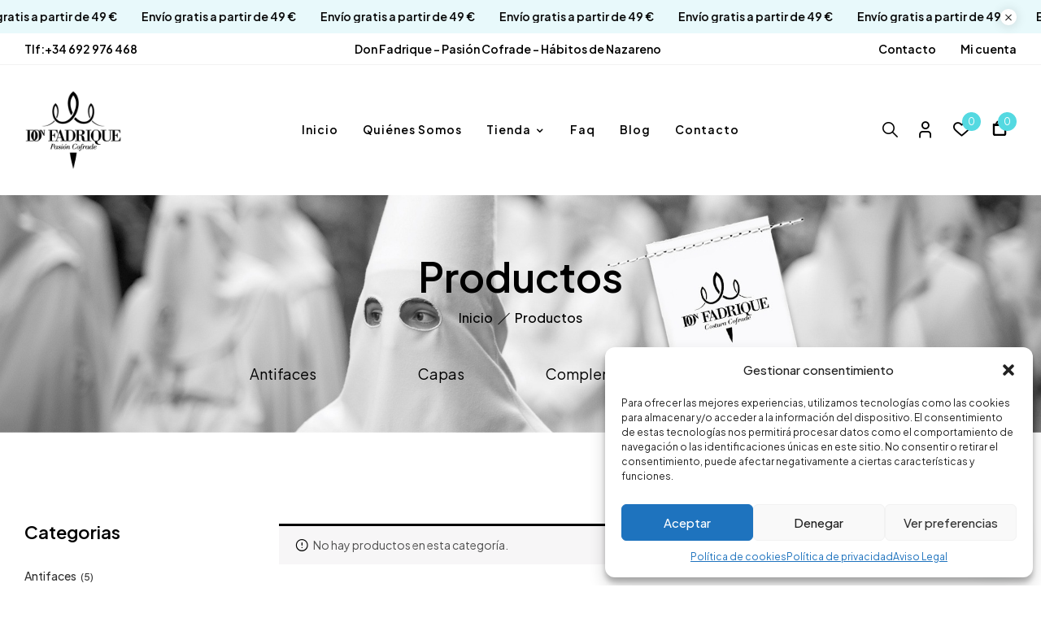

--- FILE ---
content_type: text/html; charset=UTF-8
request_url: https://donfadrique.es/categoria-producto/productos?product_view=list&product_count=36
body_size: 32070
content:
<!DOCTYPE html>
<html lang="es">
<!--<![endif]-->
<head>
	<meta charset="UTF-8">
	<meta name="viewport" content="width=device-width">
	<link rel="profile" href="//gmpg.org/xfn/11">
	<meta name='robots' content='index, follow, max-image-preview:large, max-snippet:-1, max-video-preview:-1' />
	<style>img:is([sizes="auto" i], [sizes^="auto," i]) { contain-intrinsic-size: 3000px 1500px }</style>
	
	<!-- This site is optimized with the Yoast SEO plugin v25.0 - https://yoast.com/wordpress/plugins/seo/ -->
	<title>Productos - Don Fadrique | Túnicas de nazareno</title>
	<link rel="canonical" href="https://donfadrique.es/categoria-producto/productos" />
	<meta property="og:locale" content="es_ES" />
	<meta property="og:type" content="article" />
	<meta property="og:title" content="Productos - Don Fadrique | Túnicas de nazareno" />
	<meta property="og:url" content="https://donfadrique.es/categoria-producto/productos" />
	<meta property="og:site_name" content="Don Fadrique | Túnicas de nazareno" />
	<meta name="twitter:card" content="summary_large_image" />
	<script type="application/ld+json" class="yoast-schema-graph">{"@context":"https://schema.org","@graph":[{"@type":"CollectionPage","@id":"https://donfadrique.es/categoria-producto/productos","url":"https://donfadrique.es/categoria-producto/productos","name":"Productos - Don Fadrique | Túnicas de nazareno","isPartOf":{"@id":"https://donfadrique.es/#website"},"breadcrumb":{"@id":"https://donfadrique.es/categoria-producto/productos#breadcrumb"},"inLanguage":"es"},{"@type":"BreadcrumbList","@id":"https://donfadrique.es/categoria-producto/productos#breadcrumb","itemListElement":[{"@type":"ListItem","position":1,"name":"Portada","item":"https://donfadrique.es/"},{"@type":"ListItem","position":2,"name":"Productos"}]},{"@type":"WebSite","@id":"https://donfadrique.es/#website","url":"https://donfadrique.es/","name":"Don Fadrique","description":"Venta de túnicas de nazareno por tallas. Envíos en 24/48 horas a  toda España. A hermandades y particulares. ","publisher":{"@id":"https://donfadrique.es/#organization"},"potentialAction":[{"@type":"SearchAction","target":{"@type":"EntryPoint","urlTemplate":"https://donfadrique.es/?s={search_term_string}"},"query-input":{"@type":"PropertyValueSpecification","valueRequired":true,"valueName":"search_term_string"}}],"inLanguage":"es"},{"@type":"Organization","@id":"https://donfadrique.es/#organization","name":"Don Fadrique","url":"https://donfadrique.es/","logo":{"@type":"ImageObject","inLanguage":"es","@id":"https://donfadrique.es/#/schema/logo/image/","url":"https://donfadrique.es/wp-content/uploads/2025/02/donfadrique-share.png","contentUrl":"https://donfadrique.es/wp-content/uploads/2025/02/donfadrique-share.png","width":1200,"height":630,"caption":"Don Fadrique"},"image":{"@id":"https://donfadrique.es/#/schema/logo/image/"},"sameAs":["https://www.facebook.com/donfadriquetunicas/","https://www.instagram.com/donfadriquecofrade/"]}]}</script>
	<!-- / Yoast SEO plugin. -->


<link rel='dns-prefetch' href='//www.googletagmanager.com' />
<link rel='dns-prefetch' href='//fonts.googleapis.com' />
<link rel="alternate" type="application/rss+xml" title="Don Fadrique | Túnicas de nazareno &raquo; Feed" href="https://donfadrique.es/feed" />
<link rel="alternate" type="application/rss+xml" title="Don Fadrique | Túnicas de nazareno &raquo; Productos Categoría Feed" href="https://donfadrique.es/categoria-producto/productos/feed" />
<link rel='stylesheet' id='wp-block-library-css' href='https://donfadrique.es/wp-includes/css/dist/block-library/style.min.css?ver=6.7.4' type='text/css' media='all' />
<style id='safe-svg-svg-icon-style-inline-css' type='text/css'>
.safe-svg-cover{text-align:center}.safe-svg-cover .safe-svg-inside{display:inline-block;max-width:100%}.safe-svg-cover svg{height:100%;max-height:100%;max-width:100%;width:100%}

</style>
<style id='joinchat-button-style-inline-css' type='text/css'>
.wp-block-joinchat-button{border:none!important;text-align:center}.wp-block-joinchat-button figure{display:table;margin:0 auto;padding:0}.wp-block-joinchat-button figcaption{font:normal normal 400 .6em/2em var(--wp--preset--font-family--system-font,sans-serif);margin:0;padding:0}.wp-block-joinchat-button .joinchat-button__qr{background-color:#fff;border:6px solid #25d366;border-radius:30px;box-sizing:content-box;display:block;height:200px;margin:auto;overflow:hidden;padding:10px;width:200px}.wp-block-joinchat-button .joinchat-button__qr canvas,.wp-block-joinchat-button .joinchat-button__qr img{display:block;margin:auto}.wp-block-joinchat-button .joinchat-button__link{align-items:center;background-color:#25d366;border:6px solid #25d366;border-radius:30px;display:inline-flex;flex-flow:row nowrap;justify-content:center;line-height:1.25em;margin:0 auto;text-decoration:none}.wp-block-joinchat-button .joinchat-button__link:before{background:transparent var(--joinchat-ico) no-repeat center;background-size:100%;content:"";display:block;height:1.5em;margin:-.75em .75em -.75em 0;width:1.5em}.wp-block-joinchat-button figure+.joinchat-button__link{margin-top:10px}@media (orientation:landscape)and (min-height:481px),(orientation:portrait)and (min-width:481px){.wp-block-joinchat-button.joinchat-button--qr-only figure+.joinchat-button__link{display:none}}@media (max-width:480px),(orientation:landscape)and (max-height:480px){.wp-block-joinchat-button figure{display:none}}

</style>
<style id='classic-theme-styles-inline-css' type='text/css'>
/*! This file is auto-generated */
.wp-block-button__link{color:#fff;background-color:#32373c;border-radius:9999px;box-shadow:none;text-decoration:none;padding:calc(.667em + 2px) calc(1.333em + 2px);font-size:1.125em}.wp-block-file__button{background:#32373c;color:#fff;text-decoration:none}
</style>
<style id='global-styles-inline-css' type='text/css'>
:root{--wp--preset--aspect-ratio--square: 1;--wp--preset--aspect-ratio--4-3: 4/3;--wp--preset--aspect-ratio--3-4: 3/4;--wp--preset--aspect-ratio--3-2: 3/2;--wp--preset--aspect-ratio--2-3: 2/3;--wp--preset--aspect-ratio--16-9: 16/9;--wp--preset--aspect-ratio--9-16: 9/16;--wp--preset--color--black: #000000;--wp--preset--color--cyan-bluish-gray: #abb8c3;--wp--preset--color--white: #ffffff;--wp--preset--color--pale-pink: #f78da7;--wp--preset--color--vivid-red: #cf2e2e;--wp--preset--color--luminous-vivid-orange: #ff6900;--wp--preset--color--luminous-vivid-amber: #fcb900;--wp--preset--color--light-green-cyan: #7bdcb5;--wp--preset--color--vivid-green-cyan: #00d084;--wp--preset--color--pale-cyan-blue: #8ed1fc;--wp--preset--color--vivid-cyan-blue: #0693e3;--wp--preset--color--vivid-purple: #9b51e0;--wp--preset--gradient--vivid-cyan-blue-to-vivid-purple: linear-gradient(135deg,rgba(6,147,227,1) 0%,rgb(155,81,224) 100%);--wp--preset--gradient--light-green-cyan-to-vivid-green-cyan: linear-gradient(135deg,rgb(122,220,180) 0%,rgb(0,208,130) 100%);--wp--preset--gradient--luminous-vivid-amber-to-luminous-vivid-orange: linear-gradient(135deg,rgba(252,185,0,1) 0%,rgba(255,105,0,1) 100%);--wp--preset--gradient--luminous-vivid-orange-to-vivid-red: linear-gradient(135deg,rgba(255,105,0,1) 0%,rgb(207,46,46) 100%);--wp--preset--gradient--very-light-gray-to-cyan-bluish-gray: linear-gradient(135deg,rgb(238,238,238) 0%,rgb(169,184,195) 100%);--wp--preset--gradient--cool-to-warm-spectrum: linear-gradient(135deg,rgb(74,234,220) 0%,rgb(151,120,209) 20%,rgb(207,42,186) 40%,rgb(238,44,130) 60%,rgb(251,105,98) 80%,rgb(254,248,76) 100%);--wp--preset--gradient--blush-light-purple: linear-gradient(135deg,rgb(255,206,236) 0%,rgb(152,150,240) 100%);--wp--preset--gradient--blush-bordeaux: linear-gradient(135deg,rgb(254,205,165) 0%,rgb(254,45,45) 50%,rgb(107,0,62) 100%);--wp--preset--gradient--luminous-dusk: linear-gradient(135deg,rgb(255,203,112) 0%,rgb(199,81,192) 50%,rgb(65,88,208) 100%);--wp--preset--gradient--pale-ocean: linear-gradient(135deg,rgb(255,245,203) 0%,rgb(182,227,212) 50%,rgb(51,167,181) 100%);--wp--preset--gradient--electric-grass: linear-gradient(135deg,rgb(202,248,128) 0%,rgb(113,206,126) 100%);--wp--preset--gradient--midnight: linear-gradient(135deg,rgb(2,3,129) 0%,rgb(40,116,252) 100%);--wp--preset--font-size--small: 13px;--wp--preset--font-size--medium: 20px;--wp--preset--font-size--large: 36px;--wp--preset--font-size--x-large: 42px;--wp--preset--spacing--20: 0.44rem;--wp--preset--spacing--30: 0.67rem;--wp--preset--spacing--40: 1rem;--wp--preset--spacing--50: 1.5rem;--wp--preset--spacing--60: 2.25rem;--wp--preset--spacing--70: 3.38rem;--wp--preset--spacing--80: 5.06rem;--wp--preset--shadow--natural: 6px 6px 9px rgba(0, 0, 0, 0.2);--wp--preset--shadow--deep: 12px 12px 50px rgba(0, 0, 0, 0.4);--wp--preset--shadow--sharp: 6px 6px 0px rgba(0, 0, 0, 0.2);--wp--preset--shadow--outlined: 6px 6px 0px -3px rgba(255, 255, 255, 1), 6px 6px rgba(0, 0, 0, 1);--wp--preset--shadow--crisp: 6px 6px 0px rgba(0, 0, 0, 1);}:where(.is-layout-flex){gap: 0.5em;}:where(.is-layout-grid){gap: 0.5em;}body .is-layout-flex{display: flex;}.is-layout-flex{flex-wrap: wrap;align-items: center;}.is-layout-flex > :is(*, div){margin: 0;}body .is-layout-grid{display: grid;}.is-layout-grid > :is(*, div){margin: 0;}:where(.wp-block-columns.is-layout-flex){gap: 2em;}:where(.wp-block-columns.is-layout-grid){gap: 2em;}:where(.wp-block-post-template.is-layout-flex){gap: 1.25em;}:where(.wp-block-post-template.is-layout-grid){gap: 1.25em;}.has-black-color{color: var(--wp--preset--color--black) !important;}.has-cyan-bluish-gray-color{color: var(--wp--preset--color--cyan-bluish-gray) !important;}.has-white-color{color: var(--wp--preset--color--white) !important;}.has-pale-pink-color{color: var(--wp--preset--color--pale-pink) !important;}.has-vivid-red-color{color: var(--wp--preset--color--vivid-red) !important;}.has-luminous-vivid-orange-color{color: var(--wp--preset--color--luminous-vivid-orange) !important;}.has-luminous-vivid-amber-color{color: var(--wp--preset--color--luminous-vivid-amber) !important;}.has-light-green-cyan-color{color: var(--wp--preset--color--light-green-cyan) !important;}.has-vivid-green-cyan-color{color: var(--wp--preset--color--vivid-green-cyan) !important;}.has-pale-cyan-blue-color{color: var(--wp--preset--color--pale-cyan-blue) !important;}.has-vivid-cyan-blue-color{color: var(--wp--preset--color--vivid-cyan-blue) !important;}.has-vivid-purple-color{color: var(--wp--preset--color--vivid-purple) !important;}.has-black-background-color{background-color: var(--wp--preset--color--black) !important;}.has-cyan-bluish-gray-background-color{background-color: var(--wp--preset--color--cyan-bluish-gray) !important;}.has-white-background-color{background-color: var(--wp--preset--color--white) !important;}.has-pale-pink-background-color{background-color: var(--wp--preset--color--pale-pink) !important;}.has-vivid-red-background-color{background-color: var(--wp--preset--color--vivid-red) !important;}.has-luminous-vivid-orange-background-color{background-color: var(--wp--preset--color--luminous-vivid-orange) !important;}.has-luminous-vivid-amber-background-color{background-color: var(--wp--preset--color--luminous-vivid-amber) !important;}.has-light-green-cyan-background-color{background-color: var(--wp--preset--color--light-green-cyan) !important;}.has-vivid-green-cyan-background-color{background-color: var(--wp--preset--color--vivid-green-cyan) !important;}.has-pale-cyan-blue-background-color{background-color: var(--wp--preset--color--pale-cyan-blue) !important;}.has-vivid-cyan-blue-background-color{background-color: var(--wp--preset--color--vivid-cyan-blue) !important;}.has-vivid-purple-background-color{background-color: var(--wp--preset--color--vivid-purple) !important;}.has-black-border-color{border-color: var(--wp--preset--color--black) !important;}.has-cyan-bluish-gray-border-color{border-color: var(--wp--preset--color--cyan-bluish-gray) !important;}.has-white-border-color{border-color: var(--wp--preset--color--white) !important;}.has-pale-pink-border-color{border-color: var(--wp--preset--color--pale-pink) !important;}.has-vivid-red-border-color{border-color: var(--wp--preset--color--vivid-red) !important;}.has-luminous-vivid-orange-border-color{border-color: var(--wp--preset--color--luminous-vivid-orange) !important;}.has-luminous-vivid-amber-border-color{border-color: var(--wp--preset--color--luminous-vivid-amber) !important;}.has-light-green-cyan-border-color{border-color: var(--wp--preset--color--light-green-cyan) !important;}.has-vivid-green-cyan-border-color{border-color: var(--wp--preset--color--vivid-green-cyan) !important;}.has-pale-cyan-blue-border-color{border-color: var(--wp--preset--color--pale-cyan-blue) !important;}.has-vivid-cyan-blue-border-color{border-color: var(--wp--preset--color--vivid-cyan-blue) !important;}.has-vivid-purple-border-color{border-color: var(--wp--preset--color--vivid-purple) !important;}.has-vivid-cyan-blue-to-vivid-purple-gradient-background{background: var(--wp--preset--gradient--vivid-cyan-blue-to-vivid-purple) !important;}.has-light-green-cyan-to-vivid-green-cyan-gradient-background{background: var(--wp--preset--gradient--light-green-cyan-to-vivid-green-cyan) !important;}.has-luminous-vivid-amber-to-luminous-vivid-orange-gradient-background{background: var(--wp--preset--gradient--luminous-vivid-amber-to-luminous-vivid-orange) !important;}.has-luminous-vivid-orange-to-vivid-red-gradient-background{background: var(--wp--preset--gradient--luminous-vivid-orange-to-vivid-red) !important;}.has-very-light-gray-to-cyan-bluish-gray-gradient-background{background: var(--wp--preset--gradient--very-light-gray-to-cyan-bluish-gray) !important;}.has-cool-to-warm-spectrum-gradient-background{background: var(--wp--preset--gradient--cool-to-warm-spectrum) !important;}.has-blush-light-purple-gradient-background{background: var(--wp--preset--gradient--blush-light-purple) !important;}.has-blush-bordeaux-gradient-background{background: var(--wp--preset--gradient--blush-bordeaux) !important;}.has-luminous-dusk-gradient-background{background: var(--wp--preset--gradient--luminous-dusk) !important;}.has-pale-ocean-gradient-background{background: var(--wp--preset--gradient--pale-ocean) !important;}.has-electric-grass-gradient-background{background: var(--wp--preset--gradient--electric-grass) !important;}.has-midnight-gradient-background{background: var(--wp--preset--gradient--midnight) !important;}.has-small-font-size{font-size: var(--wp--preset--font-size--small) !important;}.has-medium-font-size{font-size: var(--wp--preset--font-size--medium) !important;}.has-large-font-size{font-size: var(--wp--preset--font-size--large) !important;}.has-x-large-font-size{font-size: var(--wp--preset--font-size--x-large) !important;}
:where(.wp-block-post-template.is-layout-flex){gap: 1.25em;}:where(.wp-block-post-template.is-layout-grid){gap: 1.25em;}
:where(.wp-block-columns.is-layout-flex){gap: 2em;}:where(.wp-block-columns.is-layout-grid){gap: 2em;}
:root :where(.wp-block-pullquote){font-size: 1.5em;line-height: 1.6;}
</style>
<link rel='stylesheet' id='contact-form-7-css' href='https://donfadrique.es/wp-content/plugins/contact-form-7/includes/css/styles.css?ver=6.0.4' type='text/css' media='all' />
<style id='contact-form-7-inline-css' type='text/css'>
.wpcf7 .wpcf7-recaptcha iframe {margin-bottom: 0;}.wpcf7 .wpcf7-recaptcha[data-align="center"] > div {margin: 0 auto;}.wpcf7 .wpcf7-recaptcha[data-align="right"] > div {margin: 0 0 0 auto;}
</style>
<style id='woocommerce-inline-inline-css' type='text/css'>
.woocommerce form .form-row .required { visibility: visible; }
</style>
<link rel='stylesheet' id='bwp_woocommerce_filter_products-css' href='https://donfadrique.es/wp-content/plugins/wpbingo/assets/css/bwp_ajax_filter.css?ver=6.7.4' type='text/css' media='all' />
<link rel='stylesheet' id='buy-together-frontend-css' href='https://donfadrique.es/wp-content/plugins/wpbingo/lib/buy-together/assets/css/frontend.css?ver=6.7.4' type='text/css' media='all' />
<link rel='stylesheet' id='bwp_lookbook_css-css' href='https://donfadrique.es/wp-content/plugins/wpbingo/assets/css/bwp_lookbook.css?ver=6.7.4' type='text/css' media='all' />
<link rel='stylesheet' id='trp-language-switcher-style-css' href='https://donfadrique.es/wp-content/plugins/translatepress-multilingual/assets/css/trp-language-switcher.css?ver=2.10.7' type='text/css' media='all' />
<link rel='stylesheet' id='cmplz-general-css' href='https://donfadrique.es/wp-content/plugins/complianz-gdpr/assets/css/cookieblocker.min.css?ver=1741793581' type='text/css' media='all' />
<link rel='stylesheet' id='hint-css' href='https://donfadrique.es/wp-content/plugins/woo-smart-compare/assets/libs/hint/hint.min.css?ver=6.7.4' type='text/css' media='all' />
<link rel='stylesheet' id='perfect-scrollbar-css' href='https://donfadrique.es/wp-content/plugins/woo-smart-compare/assets/libs/perfect-scrollbar/css/perfect-scrollbar.min.css?ver=6.7.4' type='text/css' media='all' />
<link rel='stylesheet' id='perfect-scrollbar-wpc-css' href='https://donfadrique.es/wp-content/plugins/woo-smart-compare/assets/libs/perfect-scrollbar/css/custom-theme.css?ver=6.7.4' type='text/css' media='all' />
<link rel='stylesheet' id='woosc-frontend-css' href='https://donfadrique.es/wp-content/plugins/woo-smart-compare/assets/css/frontend.css?ver=6.4.4' type='text/css' media='all' />
<link rel='stylesheet' id='woosw-icons-css' href='https://donfadrique.es/wp-content/plugins/woo-smart-wishlist/assets/css/icons.css?ver=4.9.8' type='text/css' media='all' />
<link rel='stylesheet' id='woosw-frontend-css' href='https://donfadrique.es/wp-content/plugins/woo-smart-wishlist/assets/css/frontend.css?ver=4.9.8' type='text/css' media='all' />
<style id='woosw-frontend-inline-css' type='text/css'>
.woosw-popup .woosw-popup-inner .woosw-popup-content .woosw-popup-content-bot .woosw-notice { background-color: #5fbd74; } .woosw-popup .woosw-popup-inner .woosw-popup-content .woosw-popup-content-bot .woosw-popup-content-bot-inner a:hover { color: #5fbd74; border-color: #5fbd74; } 
</style>
<link rel='stylesheet' id='brands-styles-css' href='https://donfadrique.es/wp-content/plugins/woocommerce/assets/css/brands.css?ver=9.8.6' type='text/css' media='all' />
<link rel='stylesheet' id='bemins-wp-fonts-plus-jakarta-sans-css' href='https://fonts.googleapis.com/css2?family=Plus+Jakarta+Sans%3Aital%2Cwght%400%2C200%3B0%2C300%3B0%2C400%3B0%2C500%3B0%2C600%3B0%2C700%3B0%2C800%3B1%2C200%3B1%2C300%3B1%2C400%3B1%2C500%3B1%2C600%3B1%2C700%3B1%2C800&#038;display=swap&#038;ver=6.7.4' type='text/css' media='all' />
<link rel='stylesheet' id='bemins-style-css' href='https://donfadrique.es/wp-content/themes/bemins/style.css?ver=6.7.4' type='text/css' media='all' />
<!--[if lt IE 9]>
<link rel='stylesheet' id='bemins-ie-css' href='https://donfadrique.es/wp-content/themes/bemins/css/ie.css?ver=20131205' type='text/css' media='all' />
<![endif]-->
<link rel='stylesheet' id='bootstrap-css' href='https://donfadrique.es/wp-content/themes/bemins/css/bootstrap.css?ver=6.7.4' type='text/css' media='all' />
<link rel='stylesheet' id='circlestime-css' href='https://donfadrique.es/wp-content/themes/bemins/css/jquery.circlestime.css' type='text/css' media='all' />
<link rel='stylesheet' id='mmenu-all-css' href='https://donfadrique.es/wp-content/themes/bemins/css/jquery.mmenu.all.css?ver=6.7.4' type='text/css' media='all' />
<link rel='stylesheet' id='slick-css' href='https://donfadrique.es/wp-content/themes/bemins/css/slick/slick.css' type='text/css' media='all' />
<link rel='stylesheet' id='font-awesome-css' href='https://donfadrique.es/wp-content/plugins/elementor/assets/lib/font-awesome/css/font-awesome.min.css?ver=4.7.0' type='text/css' media='all' />
<link rel='stylesheet' id='elegant-css' href='https://donfadrique.es/wp-content/themes/bemins/css/elegant.css?ver=6.7.4' type='text/css' media='all' />
<link rel='stylesheet' id='wpbingo-css' href='https://donfadrique.es/wp-content/themes/bemins/css/wpbingo.css?ver=6.7.4' type='text/css' media='all' />
<link rel='stylesheet' id='icomoon-css' href='https://donfadrique.es/wp-content/themes/bemins/css/icomoon.css?ver=6.7.4' type='text/css' media='all' />
<link rel='stylesheet' id='feather-css' href='https://donfadrique.es/wp-content/themes/bemins/css/feather.css?ver=6.7.4' type='text/css' media='all' />
<link rel='stylesheet' id='bemins-style-template-css' href='https://donfadrique.es/wp-content/themes/bemins/css/template.css?ver=6.7.4' type='text/css' media='all' />
<link rel='stylesheet' id='joinchat-css' href='https://donfadrique.es/wp-content/plugins/creame-whatsapp-me/public/css/joinchat.min.css?ver=5.2.3' type='text/css' media='all' />
<link rel='stylesheet' id='tawcvs-frontend-for-listing-pages-css' href='https://donfadrique.es/wp-content/plugins/variation-swatches-for-woocommerce/assets/css/frontend-list-products.css?ver=6.7.4' type='text/css' media='all' />
<script type="text/template" id="tmpl-variation-template">
	<div class="woocommerce-variation-description">{{{ data.variation.variation_description }}}</div>
	<div class="woocommerce-variation-price">{{{ data.variation.price_html }}}</div>
	<div class="woocommerce-variation-availability">{{{ data.variation.availability_html }}}</div>
</script>
<script type="text/template" id="tmpl-unavailable-variation-template">
	<p role="alert">Lo siento, este producto no está disponible. Por favor, elige otra combinación.</p>
</script>
<script type="text/javascript" src="https://donfadrique.es/wp-includes/js/jquery/jquery.min.js?ver=3.7.1" id="jquery-core-js"></script>
<script type="text/javascript" src="https://donfadrique.es/wp-includes/js/jquery/jquery-migrate.min.js?ver=3.4.1" id="jquery-migrate-js"></script>
<script type="text/javascript" src="//donfadrique.es/wp-content/plugins/revslider/sr6/assets/js/rbtools.min.js?ver=6.7.21" async id="tp-tools-js"></script>
<script type="text/javascript" src="//donfadrique.es/wp-content/plugins/revslider/sr6/assets/js/rs6.min.js?ver=6.7.21" async id="revmin-js"></script>
<script type="text/javascript" src="https://donfadrique.es/wp-content/plugins/woocommerce/assets/js/jquery-blockui/jquery.blockUI.min.js?ver=2.7.0-wc.9.8.6" id="jquery-blockui-js" data-wp-strategy="defer"></script>
<script type="text/javascript" id="wc-add-to-cart-js-extra">
/* <![CDATA[ */
var wc_add_to_cart_params = {"ajax_url":"\/wp-admin\/admin-ajax.php","wc_ajax_url":"\/?wc-ajax=%%endpoint%%","i18n_view_cart":"Ver carrito","cart_url":"https:\/\/donfadrique.es\/carrito","is_cart":"","cart_redirect_after_add":"no"};
/* ]]> */
</script>
<script type="text/javascript" src="https://donfadrique.es/wp-content/plugins/woocommerce/assets/js/frontend/add-to-cart.min.js?ver=9.8.6" id="wc-add-to-cart-js" defer="defer" data-wp-strategy="defer"></script>
<script type="text/javascript" src="https://donfadrique.es/wp-content/plugins/woocommerce/assets/js/js-cookie/js.cookie.min.js?ver=2.1.4-wc.9.8.6" id="js-cookie-js" data-wp-strategy="defer"></script>
<script type="text/javascript" id="wc-cart-fragments-js-extra">
/* <![CDATA[ */
var wc_cart_fragments_params = {"ajax_url":"\/wp-admin\/admin-ajax.php","wc_ajax_url":"\/?wc-ajax=%%endpoint%%","cart_hash_key":"wc_cart_hash_931fdf6e29d4777eb1d62feffd9e2a2d","fragment_name":"wc_fragments_931fdf6e29d4777eb1d62feffd9e2a2d","request_timeout":"5000"};
/* ]]> */
</script>
<script type="text/javascript" src="https://donfadrique.es/wp-content/plugins/woocommerce/assets/js/frontend/cart-fragments.min.js?ver=9.8.6" id="wc-cart-fragments-js" defer="defer" data-wp-strategy="defer"></script>
<script type="text/javascript" id="buy-together-frontend-js-extra">
/* <![CDATA[ */
var buy_together = {"ajaxurl":"https:\/\/donfadrique.es\/wp-admin\/admin-ajax.php","security":"6346eed627","text":{"for_num_of_items":"For {{number}} item(s)","add_to_cart_text":"Agregar Todo A La Cesta","adding_to_cart_text":"A\u00f1adir A La Cesta...","view_cart":"Ver carrito","no_product_selected_text":"Debe seleccionar al menos un producto","add_to_cart_success":"{{number}} product(s) was successfully added to your cart.","add_to_cart_fail_single":"Un producto est\u00e1 fuera de stock.","add_to_cart_fail_plural":"{{number}} products were out of stocks."},"price_format":"%2$s\u00a0%1$s","price_decimals":"2","price_thousand_separator":".","price_decimal_separator":",","currency_symbol":"\u20ac","wc_tax_enabled":"1","cart_url":"https:\/\/donfadrique.es\/carrito","ex_tax_or_vat":"(sin impuestos)"};
/* ]]> */
</script>
<script type="text/javascript" src="https://donfadrique.es/wp-content/plugins/wpbingo/lib/buy-together/assets/js/frontend.js" id="buy-together-frontend-js"></script>
<script type="text/javascript" src="https://donfadrique.es/wp-content/plugins/translatepress-multilingual/assets/js/trp-frontend-compatibility.js?ver=2.10.7" id="trp-frontend-compatibility-js"></script>
<script type="text/javascript" src="https://donfadrique.es/wp-includes/js/underscore.min.js?ver=1.13.7" id="underscore-js"></script>
<script type="text/javascript" id="wp-util-js-extra">
/* <![CDATA[ */
var _wpUtilSettings = {"ajax":{"url":"\/wp-admin\/admin-ajax.php"}};
/* ]]> */
</script>
<script type="text/javascript" src="https://donfadrique.es/wp-includes/js/wp-util.min.js?ver=6.7.4" id="wp-util-js"></script>
<script type="text/javascript" id="wc-add-to-cart-variation-js-extra">
/* <![CDATA[ */
var wc_add_to_cart_variation_params = {"wc_ajax_url":"\/?wc-ajax=%%endpoint%%","i18n_no_matching_variations_text":"Lo siento, no hay productos que igualen tu selecci\u00f3n. Por favor, escoge una combinaci\u00f3n diferente.","i18n_make_a_selection_text":"Elige las opciones del producto antes de a\u00f1adir este producto a tu carrito.","i18n_unavailable_text":"Lo siento, este producto no est\u00e1 disponible. Por favor, elige otra combinaci\u00f3n.","i18n_reset_alert_text":"Se ha restablecido tu selecci\u00f3n. Por favor, elige alguna opci\u00f3n del producto antes de poder a\u00f1adir este producto a tu carrito."};
/* ]]> */
</script>
<script type="text/javascript" src="https://donfadrique.es/wp-content/plugins/woocommerce/assets/js/frontend/add-to-cart-variation.min.js?ver=9.8.6" id="wc-add-to-cart-variation-js" defer="defer" data-wp-strategy="defer"></script>

<!-- Fragmento de código de la etiqueta de Google (gtag.js) añadida por Site Kit -->

<!-- Fragmento de código de Google Ads añadido por Site Kit -->

<!-- Fragmento de código de Google Analytics añadido por Site Kit -->
<script type="text/javascript" src="https://www.googletagmanager.com/gtag/js?id=GT-W6V9C8Q" id="google_gtagjs-js" async></script>
<script type="text/javascript" id="google_gtagjs-js-after">
/* <![CDATA[ */
window.dataLayer = window.dataLayer || [];function gtag(){dataLayer.push(arguments);}
gtag("set","linker",{"domains":["donfadrique.es"]});
gtag("js", new Date());
gtag("set", "developer_id.dZTNiMT", true);
gtag("config", "GT-W6V9C8Q");
gtag("config", "AW-17762987117");
 window._googlesitekit = window._googlesitekit || {}; window._googlesitekit.throttledEvents = []; window._googlesitekit.gtagEvent = (name, data) => { var key = JSON.stringify( { name, data } ); if ( !! window._googlesitekit.throttledEvents[ key ] ) { return; } window._googlesitekit.throttledEvents[ key ] = true; setTimeout( () => { delete window._googlesitekit.throttledEvents[ key ]; }, 5 ); gtag( "event", name, { ...data, event_source: "site-kit" } ); } 
/* ]]> */
</script>

<!-- Finalizar fragmento de código de la etiqueta de Google (gtags.js) añadida por Site Kit -->
<link rel="https://api.w.org/" href="https://donfadrique.es/wp-json/" /><link rel="alternate" title="JSON" type="application/json" href="https://donfadrique.es/wp-json/wp/v2/product_cat/37" /><link rel="EditURI" type="application/rsd+xml" title="RSD" href="https://donfadrique.es/xmlrpc.php?rsd" />
<meta name="generator" content="WordPress 6.7.4" />
<meta name="generator" content="WooCommerce 9.8.6" />
<meta name="generator" content="Redux 4.5.6" /><meta name="generator" content="Site Kit by Google 1.147.0" /><!-- Google tag (gtag.js) -->
<script async src="https://www.googletagmanager.com/gtag/js?id=AW-11304289979"></script>
<script>
  window.dataLayer = window.dataLayer || [];
  function gtag(){dataLayer.push(arguments);}
  gtag('js', new Date());

  gtag('config', 'AW-11304289979', { allow_enhanced_conversions: true });
</script>
<script>
document.addEventListener( 'wpcf7mailsent', function( event ) {
    //gtag
    console.log('form sent')
		gtag('event', 'conversion', {'send_to': 'AW-11304289979/fa5VCJn4v5cZELuNp44q'});
}, false );
</script>

<link rel="alternate" hreflang="es-ES" href="https://donfadrique.es/categoria-producto/productos?product_view=list&#038;product_count=36"/>
<link rel="alternate" hreflang="es" href="https://donfadrique.es/categoria-producto/productos?product_view=list&#038;product_count=36"/>
			<style>.cmplz-hidden {
					display: none !important;
				}</style><script type="text/javascript" src="//donfadrique.es/?wordfence_syncAttackData=1768938528.6856" async></script>			<style type="text/css">
				/*------------ header 1 ----------*/

/*------------ header 2 ----------*/

/*------------ header 3 ----------*/

/*------------ header 4 ----------*/

/*------------ header 5 ----------*/


/*------------ Menu mobile ----------*/

/*------------ Campar ----------*/

/*------------ CARD 2 ----------*/

/*------------ CARD 3 ----------*/


/*------------ CARD 4 ----------*/

/*------------ CARD 5 ----------*/
	</style> 	<noscript><style>.woocommerce-product-gallery{ opacity: 1 !important; }</style></noscript>
	<meta name="generator" content="Elementor 3.27.6; features: e_font_icon_svg, additional_custom_breakpoints; settings: css_print_method-external, google_font-enabled, font_display-swap">
			<style>
				.e-con.e-parent:nth-of-type(n+4):not(.e-lazyloaded):not(.e-no-lazyload),
				.e-con.e-parent:nth-of-type(n+4):not(.e-lazyloaded):not(.e-no-lazyload) * {
					background-image: none !important;
				}
				@media screen and (max-height: 1024px) {
					.e-con.e-parent:nth-of-type(n+3):not(.e-lazyloaded):not(.e-no-lazyload),
					.e-con.e-parent:nth-of-type(n+3):not(.e-lazyloaded):not(.e-no-lazyload) * {
						background-image: none !important;
					}
				}
				@media screen and (max-height: 640px) {
					.e-con.e-parent:nth-of-type(n+2):not(.e-lazyloaded):not(.e-no-lazyload),
					.e-con.e-parent:nth-of-type(n+2):not(.e-lazyloaded):not(.e-no-lazyload) * {
						background-image: none !important;
					}
				}
			</style>
			<meta name="generator" content="Powered by Slider Revolution 6.7.21 - responsive, Mobile-Friendly Slider Plugin for WordPress with comfortable drag and drop interface." />
<link rel="icon" href="https://donfadrique.es/wp-content/uploads/2018/11/don-fadrique-icon.png" sizes="32x32" />
<link rel="icon" href="https://donfadrique.es/wp-content/uploads/2018/11/don-fadrique-icon.png" sizes="192x192" />
<link rel="apple-touch-icon" href="https://donfadrique.es/wp-content/uploads/2018/11/don-fadrique-icon.png" />
<meta name="msapplication-TileImage" content="https://donfadrique.es/wp-content/uploads/2018/11/don-fadrique-icon.png" />
<script>function setREVStartSize(e){
			//window.requestAnimationFrame(function() {
				window.RSIW = window.RSIW===undefined ? window.innerWidth : window.RSIW;
				window.RSIH = window.RSIH===undefined ? window.innerHeight : window.RSIH;
				try {
					var pw = document.getElementById(e.c).parentNode.offsetWidth,
						newh;
					pw = pw===0 || isNaN(pw) || (e.l=="fullwidth" || e.layout=="fullwidth") ? window.RSIW : pw;
					e.tabw = e.tabw===undefined ? 0 : parseInt(e.tabw);
					e.thumbw = e.thumbw===undefined ? 0 : parseInt(e.thumbw);
					e.tabh = e.tabh===undefined ? 0 : parseInt(e.tabh);
					e.thumbh = e.thumbh===undefined ? 0 : parseInt(e.thumbh);
					e.tabhide = e.tabhide===undefined ? 0 : parseInt(e.tabhide);
					e.thumbhide = e.thumbhide===undefined ? 0 : parseInt(e.thumbhide);
					e.mh = e.mh===undefined || e.mh=="" || e.mh==="auto" ? 0 : parseInt(e.mh,0);
					if(e.layout==="fullscreen" || e.l==="fullscreen")
						newh = Math.max(e.mh,window.RSIH);
					else{
						e.gw = Array.isArray(e.gw) ? e.gw : [e.gw];
						for (var i in e.rl) if (e.gw[i]===undefined || e.gw[i]===0) e.gw[i] = e.gw[i-1];
						e.gh = e.el===undefined || e.el==="" || (Array.isArray(e.el) && e.el.length==0)? e.gh : e.el;
						e.gh = Array.isArray(e.gh) ? e.gh : [e.gh];
						for (var i in e.rl) if (e.gh[i]===undefined || e.gh[i]===0) e.gh[i] = e.gh[i-1];
											
						var nl = new Array(e.rl.length),
							ix = 0,
							sl;
						e.tabw = e.tabhide>=pw ? 0 : e.tabw;
						e.thumbw = e.thumbhide>=pw ? 0 : e.thumbw;
						e.tabh = e.tabhide>=pw ? 0 : e.tabh;
						e.thumbh = e.thumbhide>=pw ? 0 : e.thumbh;
						for (var i in e.rl) nl[i] = e.rl[i]<window.RSIW ? 0 : e.rl[i];
						sl = nl[0];
						for (var i in nl) if (sl>nl[i] && nl[i]>0) { sl = nl[i]; ix=i;}
						var m = pw>(e.gw[ix]+e.tabw+e.thumbw) ? 1 : (pw-(e.tabw+e.thumbw)) / (e.gw[ix]);
						newh =  (e.gh[ix] * m) + (e.tabh + e.thumbh);
					}
					var el = document.getElementById(e.c);
					if (el!==null && el) el.style.height = newh+"px";
					el = document.getElementById(e.c+"_wrapper");
					if (el!==null && el) {
						el.style.height = newh+"px";
						el.style.display = "block";
					}
				} catch(e){
					console.log("Failure at Presize of Slider:" + e)
				}
			//});
		  };</script>
		<style type="text/css" id="wp-custom-css">
			
.select {
  width: 380px!important;
  cursor: pointer;
  margin: 0px;
	padding-left: 1px;
  font-weight: 400;
  border: 1px solid #ffffff!important;
 
}

.entry-date{
	display:none;
}
.woocommerce-price-suffix{
	margin-left:3px;
}


.quantity_stock{
	display:none;
}

.percent-cart{
  display:none;	
}

.free-ship{
	display:none;
}

.order-tracking-link{
	display:none;
}

.topbar-center{
	font-weight:600;
}

.page-id-49851 .bwp-main .page-title {
  margin: 0 0 90px;
  font-size: calc(var(--font-size-body,14px) + 4px);
  padding: 70px 0 75px;
  background-position: 50%;
  text-align: center;
  position: relative;
  background-repeat: no-repeat;
  background-size: cover;
  display: none;
}

.woocommerce-info{
	text-transform:initial!important;
}


.woocommerce-cart .cart-collaterals {
  background: #f6f6f6;
  padding-bottom: 30px;
  max-width: 100%;
  margin-left: auto;
}


.woocommerce-cart .cart-collaterals .shop_table_responsive > div {
  display: flex;
  padding: 15px 30px;
  align-items: center;
}

.includes_tax{
	float:left;
}

.header-mobile-fixed{
	display:none!important;
}


.order-tracking-link{
	display:none!important;
}



/* Media Query for Mobile Devices */
@media (max-width: 768px) {
   .iconosredes .elementor-shortcode {
    display: flex;
    justify-content: center;
 }

 .iconosredes .social-link {
    list-style-type: none;
    padding: 0;
    margin: 0;
    display: flex;
    justify-content: center;
    gap: 10px; /* Adjust the gap between icons as needed */
 }

 .iconosredes .social-link li {
    display: flex;
    justify-content: center;
    align-items: center;
 }
	
	.elementor-49369 .elementor-element.elementor-element-7ef93fd1 {
  width: auto;
  max-width: auto;
  margin-top: 20px;
}
}

		</style>
		</head>
<body data-cmplz=1 class="archive tax-product_cat term-productos term-37 theme-bemins woocommerce woocommerce-page woocommerce-no-js translatepress-es_ES banners-effect-6 elementor-default elementor-kit-49364">
<div id='page' class="hfeed page-wrapper  " >
			<h1 class="bwp-title hide"><a href="https://donfadrique.es/" rel="home">Don Fadrique | Túnicas de nazareno</a></h1>
<header id='bwp-header' class="bwp-header header-v1 header-absolute">
			<div class="header-campbar hidden" style="background-color:#e8f9fb;">
			<div class="content-campbar">
				<div class="content-text">
											<div class="marquee_text_content">
							<ul>
																	<li>
										<a style="color:#000000" href="#">
											Envío gratis a partir de 49 €										</a>
									</li>
																	<li>
										<a style="color:#000000" href="#">
											Envío gratis a partir de 49 €										</a>
									</li>
																	<li>
										<a style="color:#000000" href="#">
											Envío gratis a partir de 49 €										</a>
									</li>
																	<li>
										<a style="color:#000000" href="#">
											Envío gratis a partir de 49 €										</a>
									</li>
																	<li>
										<a style="color:#000000" href="#">
											Envío gratis a partir de 49 €										</a>
									</li>
																	<li>
										<a style="color:#000000" href="#">
											Envío gratis a partir de 49 €										</a>
									</li>
																	<li>
										<a style="color:#000000" href="#">
											Envío gratis a partir de 49 €										</a>
									</li>
																	<li>
										<a style="color:#000000" href="#">
											Envío gratis a partir de 49 €										</a>
									</li>
																	<li>
										<a style="color:#000000" href="#">
											Envío gratis a partir de 49 €										</a>
									</li>
																	<li>
										<a style="color:#000000" href="#">
											Envío gratis a partir de 49 €										</a>
									</li>
															</ul>
						</div>
									</div>
				<div class="close-campbar"></div>
			</div>
		</div>
					<div id="bwp-topbar" class="topbar-v1 hidden-md hidden-sm hidden-xs">
			<div class="topbar-inner">
				<div class="container">
					<div class="topbar-container">
																							<div class="topbar-left">
										<div class="phone">Tlf:<a href="tel:+34 692 976 468">+34 692 976 468</a></div>									</div>
																																						<div class="topbar-center">
										Don Fadrique - Pasión Cofrade - Hábitos de Nazareno									</div>
																																						<div class="topbar-right">
										<div class="contact hidden-xs"><a href="https://donfadrique.es/contacto">Contacto</a></div><div class="customer"><a href="https://donfadrique.es/mi-cuenta">Mi cuenta</a></div>									</div>
																										</div>
				</div>
			</div>
		</div>
				<div class="header-mobile">
			<div class="container">
				<div class="header-mobile-container">
					<div class="header-left">
						<div class="navbar-header">
							<button type="button" id="show-megamenu"  class="navbar-toggle">
								<span>Menú</span>
							</button>
						</div>
					</div>
					<div class="header-center ">
									<div class="wpbingoLogo">
				<a  href="https://donfadrique.es/">
											<img src="https://donfadrique.es/wp-content/uploads/2025/02/don-fadrique-logo-pasion-cofrade.png" alt="Don Fadrique | Túnicas de nazareno"/>
									</a>
			</div> 
							</div>
										<div class="header-right">
												<div class="remove-cart-shadow"></div>
						<div class="bemins-topcart bemins-topcart-mobile popup light">
							<div class="dropdown mini-cart top-cart" data-text_added="El producto fue añadido a su carrito con éxito!">
	<a class="cart-icon" href="#" role="button">
		<div class="icons-cart"><i class="icon-cart"></i><span class="cart-count">0</span></div>
	</a>
	<div class="cart-popup"><div class="woocommerce-cart-header" data-count="0">
	<div class="cart-details">
		<div class="remove-cart">
			<div class="top-total-cart">Carrito(0)</div>
			<a class="cart-remove" href="#" title="Ver su carrito de compras">
				<span class="close-wrap">
					<span class="close-line close-line1"></span>
					<span class="close-line close-line2"></span>
				</span>
			</a>
		</div>
		<form class="cart-header-form" action="https://donfadrique.es/carrito" method="post">
						<div class="shop_table shop_table_responsive cart woocommerce-cart-form__contents" cellspacing="0">
									<div class="empty">
						<span>El carrito está vacio.</span>
						<a class="go-shop" href="https://donfadrique.es/tienda">Ir a la tienda</a>
					</div>
							</div>
			<input type="hidden" id="woocommerce-cart-nonce" name="woocommerce-cart-nonce" value="16c839a327" /><input type="hidden" name="_wp_http_referer" value="/categoria-producto/productos?product_view=list&#038;product_count=36" />			<input type="hidden" name="update_cart" value="Actualizar carrito">
					</form><!-- end product list -->
	</div>
	<div class="widget_shopping_cart">
		<div class="widget_shopping_cart_content">
			<div class="ajaxcart__footer">
																			</div>
		</div>
	</div>
</div></div>
</div>						</div>
					</div>
									</div>
			</div>
						<div class="header-mobile-fixed">
										<div class="shop-page">
							<a href="https://donfadrique.es/tienda">
								<i class="feather-grid"></i>
								<span>Shop</span>
							</a>
						</div>
						<div class="my-account">
							<div class="login-header">
								<a href="https://donfadrique.es/mi-cuenta">
									<i class="feather-user"></i>
									<span>Account</span>
								</a>
							</div>
						</div>
						<div class="search-box">
							<div class="search-toggle">
								<i class="feather-search"></i>
								<span>Search</span>
							</div>
						</div>
													<div class="wishlist-box">
								<a href="https://donfadrique.es/wishlist">
									<i class="feather-heart">
										<span class="count-wishlist">0</span>
									</i>
									<span>Wishlist</span>
								</a>
							</div>
																		</div>
					</div>
			<div class="header-desktop">
		<div class='header-wrapper' data-sticky_header="1">
			<div class="container">
				<div class="header-container logo-menu-icons menu-center">
													<div class="header-logo text-left">
												<div class="wpbingoLogo">
				<a  href="https://donfadrique.es/">
											<img src="https://donfadrique.es/wp-content/uploads/2025/02/don-fadrique-logo-pasion-cofrade.png" alt="Don Fadrique | Túnicas de nazareno"/>
									</a>
			</div> 
										</div>
																				<div class="header-menu menu-center">
									<div class="wpbingo-menu-mobile">
										<div class="header-menu-bg">
											<div class="wpbingo-menu-wrapper">
				<div class="megamenu">
					<nav class="navbar-default">
						<div  class="bwp-navigation primary-navigation navbar-mega" data-text_close = "Cerca de">
							<div class="float-menu">
<nav id="main-navigation" class="std-menu clearfix">
<div class="menu-principal-container"><ul id="menu-principal" class="menu"><li  class="level-0 menu-item-1041      menu-item menu-item-type-custom menu-item-object-custom menu-item-home  std-menu      " ><a href="https://donfadrique.es/"><span class="menu-item-text">Inicio</span></a></li>
<li  class="level-0 menu-item-49857      menu-item menu-item-type-post_type menu-item-object-page  std-menu      " ><a href="https://donfadrique.es/quienes-somos"><span class="menu-item-text">Quiénes Somos</span></a></li>
<li  class="level-0 menu-item-49425      menu-item menu-item-type-post_type menu-item-object-page menu-item-has-children  std-menu      " ><a href="https://donfadrique.es/tienda"><span class="menu-item-text">Tienda</span></a>
<ul class="sub-menu">
	<li  class="level-1 menu-item-49426      menu-item menu-item-type-taxonomy menu-item-object-product_cat  std-menu      " ><a href="https://donfadrique.es/categoria-producto/tunicas">Túnicas</a></li>
	<li  class="level-1 menu-item-49429      menu-item menu-item-type-taxonomy menu-item-object-product_cat  std-menu      " ><a href="https://donfadrique.es/categoria-producto/capas">Capas</a></li>
	<li  class="level-1 menu-item-49428      menu-item menu-item-type-taxonomy menu-item-object-product_cat  std-menu      " ><a href="https://donfadrique.es/categoria-producto/antifaces">Antifaces</a></li>
	<li  class="level-1 menu-item-49431      menu-item menu-item-type-taxonomy menu-item-object-product_cat  std-menu      " ><a href="https://donfadrique.es/categoria-producto/esclavinas">Esclavinas</a></li>
	<li  class="level-1 menu-item-49432      menu-item menu-item-type-taxonomy menu-item-object-product_cat  std-menu      " ><a href="https://donfadrique.es/categoria-producto/roquetes">Roquetes</a></li>
	<li  class="level-1 menu-item-49430      menu-item menu-item-type-taxonomy menu-item-object-product_cat  std-menu      " ><a href="https://donfadrique.es/categoria-producto/escapularios">Escapularios</a></li>
	<li  class="level-1 menu-item-49427      menu-item menu-item-type-taxonomy menu-item-object-product_cat  std-menu      " ><a href="https://donfadrique.es/categoria-producto/complementos">Complementos</a></li>
</ul>
</li>
<li  class="level-0 menu-item-49423      menu-item menu-item-type-post_type menu-item-object-page  std-menu      " ><a href="https://donfadrique.es/faq"><span class="menu-item-text">Faq</span></a></li>
<li  class="level-0 menu-item-2233      menu-item menu-item-type-post_type menu-item-object-page  std-menu      " ><a href="https://donfadrique.es/blog"><span class="menu-item-text">Blog</span></a></li>
<li  class="level-0 menu-item-49478      menu-item menu-item-type-post_type menu-item-object-page  std-menu      " ><a href="https://donfadrique.es/contacto"><span class="menu-item-text">Contacto</span></a></li>
</ul></div></nav>

</div>

						</div>
					</nav> 
				</div>       
			</div>										</div>
									</div>
								</div>
																													<div class="header-icon text-right">
										<div class="header-page-link">
											<!-- Begin Search -->
																							<div class="search-box search-dropdown">
													<div class="search-toggle"><i class="icon-search"></i></div>
												</div>
																						<!-- End Search -->
																							<div class="login-header">
																											<a class="active-login" href="#" ><i class="icon-account"></i></a>
																			<div class="form-login-register">
				<div class="overlay_form-login-register"></div>
				<div class="box-form-login">
					<div class="active-login"></div>
												<div class="sign__in--img">
								<img src="https://donfadrique.es/wp-content/uploads/2025/02/sing-in-donfadrique.png" alt="Imagen De La Sesión En">
								<h2 class="title-sign">Acceso</h2>
								<h2 class="title-register hidden">Registro</h2>
							</div>
										<div class="box-content">
						<div class="form-login active">
							<form data-login-ajax method="post" class="login">
								<div class="sign__in--content">
									<p class="status"></p>
									<div class="content">
																				<div class="username">
											<input type="text" required="required" class="input-text" name="username" id="username" data-username placeholder="Usuario" />
										</div>
										<div class="password">
											<span class="password-input">
												<input class="woocommerce-Input woocommerce-Input--text input-text" required="required" type="password" name="password" id="password" data-password placeholder="Contraseña*" />
											</span>
										</div>
										<div class="rememberme-lost">
											<div class="lost_password">
												<a href="https://donfadrique.es/mi-cuenta/lost-password">Perdiste la contraseña?</a>
											</div>
										</div>
										<div class="button-login">
											<input type="hidden" id="woocommerce-login-nonce" name="woocommerce-login-nonce" value="bf7480e363" /><input type="hidden" name="_wp_http_referer" value="/categoria-producto/productos?product_view=list&#038;product_count=36" />											<input type="submit" class="button" name="login" value="Acceso" /> 
										</div>
										<div class="button-next-reregister" >Crear cuenta</div>
									</div>
									<input type="hidden" id="security" name="security" value="a0547352ae" /><input type="hidden" name="_wp_http_referer" value="/categoria-producto/productos?product_view=list&#038;product_count=36" />								</div>
							</form>
						</div>
						<div class="form-register">
							<form method="post" class="register">
								<div class="sign__in--content">
									<div class="content">
																															<div class="username">
												<input type="text" class="input-text" placeholder="Nombre de usuario" name="username" id="reg_username" value="" />
											</div>
																				<div class="email">
											<input type="email" class="input-text" placeholder="Correo electrónico" name="email" id="reg_email" value="" />
										</div>
																					<div class="password">
												<span class="password-input">
													<input type="password" class="woocommerce-Input woocommerce-Input--text input-text"  placeholder="Contraseña" name="password" id="reg_password" />
												</span>
											</div>
																				<!-- Spam Trap -->
										<div style="left: -999em; position: absolute;"><label for="trap">Anti-spam</label><input type="text" name="email_2" id="trap" tabindex="-1" /></div>
										<wc-order-attribution-inputs></wc-order-attribution-inputs><div class="woocommerce-privacy-policy-text"><p>Tus datos personales se utilizarán para procesar tu pedido, mejorar tu experiencia en esta web, gestionar el acceso a tu cuenta y otros propósitos descritos en nuestra <a href="https://donfadrique.es/politica-de-privacidad" class="woocommerce-privacy-policy-link" target="_blank">política de privacidad</a>.</p>
</div>																				<div class="button-register">
											<input type="hidden" id="woocommerce-register-nonce" name="woocommerce-register-nonce" value="d74fb06602" /><input type="hidden" name="_wp_http_referer" value="/categoria-producto/productos?product_view=list&#038;product_count=36" />											<input type="submit" class="button" name="register" value="Registro" />
										</div>
																				<div class="button-next-login" >Ya tiene una cuenta</div>
									</div>
								</div>
							</form>
						</div>
					</div>
				</div>
			</div>
																											</div>
																																	<div class="wishlist-box">
												<a href="https://donfadrique.es/wishlist">
													<i class="icon-wishlist"></i>
													<span class="count-wishlist">0</span>
												</a>
											</div>
																																		<div class="remove-cart-shadow"></div>
												<div class="bemins-topcart bemins-topcart-desktop popup light">
													<div class="dropdown mini-cart top-cart" data-text_added="El producto fue añadido a su carrito con éxito!">
	<a class="cart-icon" href="#" role="button">
		<div class="icons-cart"><i class="icon-cart"></i><span class="cart-count">0</span></div>
	</a>
	<div class="cart-popup"><div class="woocommerce-cart-header" data-count="0">
	<div class="cart-details">
		<div class="remove-cart">
			<div class="top-total-cart">Carrito(0)</div>
			<a class="cart-remove" href="#" title="Ver su carrito de compras">
				<span class="close-wrap">
					<span class="close-line close-line1"></span>
					<span class="close-line close-line2"></span>
				</span>
			</a>
		</div>
		<form class="cart-header-form" action="https://donfadrique.es/carrito" method="post">
						<div class="shop_table shop_table_responsive cart woocommerce-cart-form__contents" cellspacing="0">
									<div class="empty">
						<span>El carrito está vacio.</span>
						<a class="go-shop" href="https://donfadrique.es/tienda">Ir a la tienda</a>
					</div>
							</div>
			<input type="hidden" id="woocommerce-cart-nonce" name="woocommerce-cart-nonce" value="16c839a327" /><input type="hidden" name="_wp_http_referer" value="/categoria-producto/productos?product_view=list&#038;product_count=36" />			<input type="hidden" name="update_cart" value="Actualizar carrito">
					</form><!-- end product list -->
	</div>
	<div class="widget_shopping_cart">
		<div class="widget_shopping_cart_content">
			<div class="ajaxcart__footer">
																			</div>
		</div>
	</div>
</div></div>
</div>												</div>
																					</div>
									</div>
																								</div>
			</div>
		</div>
	</div>
</header><!-- End #bwp-header -->	<div id="bwp-main" class="bwp-main">
						<div data-bg_default ="https://donfadrique.es/wp-content/uploads/2025/02/cabeceras-copia.jpg" class="page-title bwp-title dark"  style="background-image:url(https://donfadrique.es/wp-content/uploads/2025/02/cabeceras-copia.jpg);">
				<div class="container" >	
										<div class="content-title-heading">
		<span class="back-to-shop">Tienda</span>
		<h1 class="text-title-heading">
			Productos		</h1>
	</div><!-- Page Title -->
									<div class="breadcrumb" ><a href="https://donfadrique.es">Inicio</a><span class="delimiter"></span>Productos</div>			
																		<div class="woocommerce-product-subcategorie-content">
						<div class="subcategorie-content">
							<ul class="woocommerce-product-subcategories slick-carousel image_categories" data-nav="true" data-columns4="2" data-columns3="2" data-columns2="4" data-columns1="4" data-columns="4">
								<li data-id_category="100" class="product-category product ">
	</a>		<div class="woocommerce-loop-category">
			<h2 class="woocommerce-loop-category__title">
				<a href="https://donfadrique.es/categoria-producto/antifaces">Antifaces</a>
			</h2>
		</div>
		</li><li data-id_category="99" class="product-category product ">
	</a>		<div class="woocommerce-loop-category">
			<h2 class="woocommerce-loop-category__title">
				<a href="https://donfadrique.es/categoria-producto/capas">Capas</a>
			</h2>
		</div>
		</li><li data-id_category="141" class="product-category product ">
	</a>		<div class="woocommerce-loop-category">
			<h2 class="woocommerce-loop-category__title">
				<a href="https://donfadrique.es/categoria-producto/complementos">Complementos</a>
			</h2>
		</div>
		</li><li data-id_category="140" class="product-category product ">
	</a>		<div class="woocommerce-loop-category">
			<h2 class="woocommerce-loop-category__title">
				<a href="https://donfadrique.es/categoria-producto/escapularios">Escapularios</a>
			</h2>
		</div>
		</li><li data-id_category="138" class="product-category product ">
	</a>		<div class="woocommerce-loop-category">
			<h2 class="woocommerce-loop-category__title">
				<a href="https://donfadrique.es/categoria-producto/esclavinas">Esclavinas</a>
			</h2>
		</div>
		</li><li data-id_category="139" class="product-category product ">
	</a>		<div class="woocommerce-loop-category">
			<h2 class="woocommerce-loop-category__title">
				<a href="https://donfadrique.es/categoria-producto/roquetes">Roquetes</a>
			</h2>
		</div>
		</li><li data-id_category="98" class="product-category product ">
	</a>		<div class="woocommerce-loop-category">
			<h2 class="woocommerce-loop-category__title">
				<a href="https://donfadrique.es/categoria-producto/tunicas">Túnicas</a>
			</h2>
		</div>
		</li>							</ul>
						</div>
					</div>
								</div>
			</div><!-- .container -->
			<div id="primary" class="content-area"><main id="main" class="site-main" role="main"><div class="sidebar  shop-layout-boxed">
	<div class="remove-sidebar"></div>
					<div class="container">
			<div class="main-archive-product row">
									
					<div class="bwp-sidebar sidebar-product col-xl-3 col-lg-3 col-md-12 col-12">
													<div class="button-filter-toggle hidden-lg hidden-md">
								<div class="filter-close">
								</div>
							</div>
													
							<aside id="bwp_ajax_filte-1" class="widget bwp_ajax_filte"><div id="bwp_filter_ajax19958581391768938529" class="bwp-woocommerce-filter-product">
<div class="widget bwp-filter bwp-filter-category"><h3 class="widget-title">Categorias</h3><div id="pa_category" data-taxonomy="product_cat" class="block_content filter_taxonomy_product filter_category_product"><div data-id_item="100" class="item-taxonomy item-category  "><a href="https://donfadrique.es/categoria-producto/antifaces"><label class="name">Antifaces</label><label class="count">(5)</label></a></div> <div data-id_item="99" class="item-taxonomy item-category  "><a href="https://donfadrique.es/categoria-producto/capas"><label class="name">Capas</label><label class="count">(2)</label></a></div> <div data-id_item="141" class="item-taxonomy item-category cat-parent "><a href="https://donfadrique.es/categoria-producto/complementos"><label class="name">Complementos</label><label class="count">(7)</label></a><div class="children"><div data-id_item="279" class="item-taxonomy item-category   "><a href="https://donfadrique.es/categoria-producto/complementos/botones"><label class="name">Botones</label><label class="count">(1)</label></a></div> <div data-id_item="276" class="item-taxonomy item-category   "><a href="https://donfadrique.es/categoria-producto/complementos/cingulos"><label class="name">Cíngulos</label><label class="count">(0)</label></a></div> <div data-id_item="277" class="item-taxonomy item-category   "><a href="https://donfadrique.es/categoria-producto/complementos/escudos"><label class="name">Escudos</label><label class="count">(0)</label></a></div> <div data-id_item="278" class="item-taxonomy item-category   "><a href="https://donfadrique.es/categoria-producto/complementos/guantes"><label class="name">Guantes</label><label class="count">(1)</label></a></div> </div></div> <div data-id_item="140" class="item-taxonomy item-category  "><a href="https://donfadrique.es/categoria-producto/escapularios"><label class="name">Escapularios</label><label class="count">(1)</label></a></div> <div data-id_item="138" class="item-taxonomy item-category  "><a href="https://donfadrique.es/categoria-producto/esclavinas"><label class="name">Esclavinas</label><label class="count">(2)</label></a></div> <div data-id_item="139" class="item-taxonomy item-category  "><a href="https://donfadrique.es/categoria-producto/roquetes"><label class="name">Roquetes</label><label class="count">(1)</label></a></div> <div data-id_item="98" class="item-taxonomy item-category  "><a href="https://donfadrique.es/categoria-producto/tunicas"><label class="name">Túnicas</label><label class="count">(7)</label></a></div> </div></div><div  class="widget bwp-filter-ajax grid-3">
	<form id="bwp_form_filter_product">
	<div class="bwp-filter-price"><h3>Precio</h3><div class="content-filter-price"><div id="bwp_slider_price" class="default_price" data-symbol="&euro;" data-min="0" data-max="0"></div><div class="price-input"><span>Range : </span><span class="input-text text-price-filter" id="text-price-filter-min-text"><span class="woocommerce-Price-amount amount"><bdi>0,00&nbsp;<span class="woocommerce-Price-currencySymbol">&euro;</span></bdi></span></span> - <span class="input-text text-price-filter" id="text-price-filter-max-text"><span class="woocommerce-Price-amount amount"><bdi>0,00&nbsp;<span class="woocommerce-Price-currencySymbol">&euro;</span></bdi></span></span><input class="input-text text-price-filter hidden" id="price-filter-min-text" type="text" value="0"><input class="input-text text-price-filter hidden" id="price-filter-max-text" type="text" value="0"></div></div></div>	</form>
</div>

</div>
<script type="text/javascript">
	jQuery(document).ready(function( $ ) {
		$("#bwp_filter_ajax19958581391768938529").binFilterProduct( {
			widget_id : $("#bwp_filter_ajax19958581391768938529"),
			taxonomy : "product_cat",
			id_taxonomy:37,
			base_url: "https://donfadrique.es/tienda",
			attribute:"colores,tallas",
			showcount:1,
			show_price:1,
			show_category:1,
			show_brand:1,
			layout_shop:1,
			shop_paging:"shop-pagination",
			array_value_url :	"YToyOntzOjEyOiJwcm9kdWN0X3ZpZXciO3M6NDoibGlzdCI7czoxMzoicHJvZHVjdF9jb3VudCI7czoyOiIzNiI7fQ=="
		});
	});
</script></aside><aside id="bwp_feature_product_widget-1" class="widget bwp_feature_product_widget"></aside>											</div>				
								<div class="col-xl-9 col-lg-9 col-md-12 col-12" >
																<p class="woocommerce-info">No hay productos en esta categoría.</p>									</div>
			</div>
		</div>	
	</div>
</main></div>	</div><!-- #main -->
										<footer id="bwp-footer" class="bwp-footer footer-4">
						<div data-elementor-type="wp-post" data-elementor-id="47615" class="elementor elementor-47615">
						<section class="elementor-section elementor-top-section elementor-element elementor-element-34cb5d3 elementor-hidden-mobile elementor-section-boxed elementor-section-height-default elementor-section-height-default" data-id="34cb5d3" data-element_type="section" data-settings="{&quot;background_background&quot;:&quot;classic&quot;}">
						<div class="elementor-container elementor-column-gap-default">
					<div class="elementor-column elementor-col-25 elementor-top-column elementor-element elementor-element-4e73b35" data-id="4e73b35" data-element_type="column">
			<div class="elementor-widget-wrap elementor-element-populated">
						<div class="elementor-element elementor-element-0ba816e elementor-widget elementor-widget-image" data-id="0ba816e" data-element_type="widget" data-widget_type="image.default">
				<div class="elementor-widget-container">
															<img fetchpriority="high" width="290" height="242" src="https://donfadrique.es/wp-content/uploads/2025/02/don-fadrique-logo-pasion-cofrade.png" class="attachment-medium size-medium wp-image-49522" alt="" />															</div>
				</div>
				<div class="elementor-element elementor-element-55b9802 elementor-icon-list--layout-traditional elementor-list-item-link-full_width elementor-widget elementor-widget-icon-list" data-id="55b9802" data-element_type="widget" data-widget_type="icon-list.default">
				<div class="elementor-widget-container">
							<ul class="elementor-icon-list-items">
							<li class="elementor-icon-list-item">
											<a href="#">

											<span class="elementor-icon-list-text">© Don Fadrique 2025</span>
											</a>
									</li>
						</ul>
						</div>
				</div>
				<div class="elementor-element elementor-element-05317cb elementor-widget elementor-widget-text-editor" data-id="05317cb" data-element_type="widget" data-widget_type="text-editor.default">
				<div class="elementor-widget-container">
									<p>Redes Sociales</p>								</div>
				</div>
				<div class="elementor-element elementor-element-8eaacdb elementor-widget elementor-widget-shortcode" data-id="8eaacdb" data-element_type="widget" data-widget_type="shortcode.default">
				<div class="elementor-widget-container">
							<div class="elementor-shortcode"><ul class="social-link"><li><a target=&quot;_blank&quot; href="https://www.instagram.com/donfadriquecofrade/"><i class="fa fa-instagram"></i></a></li><li><a target=&quot;_blank&quot; href="https://www.facebook.com/donfadriquetunicas/"><i class="fa fa-facebook"></i></a></li></ul></div>
						</div>
				</div>
					</div>
		</div>
				<div class="elementor-column elementor-col-25 elementor-top-column elementor-element elementor-element-aba2884" data-id="aba2884" data-element_type="column">
			<div class="elementor-widget-wrap elementor-element-populated">
						<div class="elementor-element elementor-element-b32db72 elementor-widget elementor-widget-heading" data-id="b32db72" data-element_type="widget" data-widget_type="heading.default">
				<div class="elementor-widget-container">
					<h2 class="elementor-heading-title elementor-size-default">Enlaces</h2>				</div>
				</div>
				<div class="elementor-element elementor-element-69c858e elementor-align-left elementor-icon-list--layout-traditional elementor-list-item-link-full_width elementor-widget elementor-widget-icon-list" data-id="69c858e" data-element_type="widget" data-widget_type="icon-list.default">
				<div class="elementor-widget-container">
							<ul class="elementor-icon-list-items">
							<li class="elementor-icon-list-item">
											<a href="https://donfadrique.es">

											<span class="elementor-icon-list-text">Inicio</span>
											</a>
									</li>
								<li class="elementor-icon-list-item">
											<a href="#">

											<span class="elementor-icon-list-text">Quienes somos</span>
											</a>
									</li>
								<li class="elementor-icon-list-item">
											<a href="https://donfadrique.es/tienda/">

											<span class="elementor-icon-list-text">Productos</span>
											</a>
									</li>
								<li class="elementor-icon-list-item">
											<a href="https://donfadrique.es/faq/">

											<span class="elementor-icon-list-text">Faq</span>
											</a>
									</li>
								<li class="elementor-icon-list-item">
											<a href="https://donfadrique.es/blog/">

											<span class="elementor-icon-list-text">Blog</span>
											</a>
									</li>
								<li class="elementor-icon-list-item">
											<a href="https://donfadrique.es/contacto/">

											<span class="elementor-icon-list-text">Contacto</span>
											</a>
									</li>
						</ul>
						</div>
				</div>
					</div>
		</div>
				<div class="elementor-column elementor-col-25 elementor-top-column elementor-element elementor-element-0491abb" data-id="0491abb" data-element_type="column">
			<div class="elementor-widget-wrap elementor-element-populated">
						<div class="elementor-element elementor-element-24f80e9 elementor-widget elementor-widget-heading" data-id="24f80e9" data-element_type="widget" data-widget_type="heading.default">
				<div class="elementor-widget-container">
					<h2 class="elementor-heading-title elementor-size-default">Productos</h2>				</div>
				</div>
				<div class="elementor-element elementor-element-34ad122 elementor-icon-list--layout-traditional elementor-list-item-link-full_width elementor-widget elementor-widget-icon-list" data-id="34ad122" data-element_type="widget" data-widget_type="icon-list.default">
				<div class="elementor-widget-container">
							<ul class="elementor-icon-list-items">
							<li class="elementor-icon-list-item">
											<a href="#">

											<span class="elementor-icon-list-text">Túnicas</span>
											</a>
									</li>
								<li class="elementor-icon-list-item">
											<a href="#">

											<span class="elementor-icon-list-text">Capas</span>
											</a>
									</li>
								<li class="elementor-icon-list-item">
											<a href="#">

											<span class="elementor-icon-list-text">Antifaces</span>
											</a>
									</li>
								<li class="elementor-icon-list-item">
											<a href="#">

											<span class="elementor-icon-list-text">Esclavinas</span>
											</a>
									</li>
								<li class="elementor-icon-list-item">
											<a href="#">

											<span class="elementor-icon-list-text">Roquetes</span>
											</a>
									</li>
								<li class="elementor-icon-list-item">
											<a href="#">

											<span class="elementor-icon-list-text">Escapularios</span>
											</a>
									</li>
								<li class="elementor-icon-list-item">
											<a href="#">

											<span class="elementor-icon-list-text">Complementos</span>
											</a>
									</li>
						</ul>
						</div>
				</div>
					</div>
		</div>
				<div class="elementor-column elementor-col-25 elementor-top-column elementor-element elementor-element-56cc3f3" data-id="56cc3f3" data-element_type="column">
			<div class="elementor-widget-wrap elementor-element-populated">
						<div class="elementor-element elementor-element-48da501 elementor-widget elementor-widget-heading" data-id="48da501" data-element_type="widget" data-widget_type="heading.default">
				<div class="elementor-widget-container">
					<h2 class="elementor-heading-title elementor-size-default">Dirección</h2>				</div>
				</div>
				<div class="elementor-element elementor-element-c2362e2 elementor-icon-list--layout-traditional elementor-list-item-link-full_width elementor-widget elementor-widget-icon-list" data-id="c2362e2" data-element_type="widget" data-widget_type="icon-list.default">
				<div class="elementor-widget-container">
							<ul class="elementor-icon-list-items">
							<li class="elementor-icon-list-item">
											<a href="#">

											<span class="elementor-icon-list-text">© Don Fadrique</span>
											</a>
									</li>
								<li class="elementor-icon-list-item">
											<a href="#">

											<span class="elementor-icon-list-text">Paseo Sta. Fe, 7, 21003 Huelva</span>
											</a>
									</li>
								<li class="elementor-icon-list-item">
											<a href="mailto:info@donfadrique.es">

											<span class="elementor-icon-list-text">info@donfadrique.es</span>
											</a>
									</li>
								<li class="elementor-icon-list-item">
											<a href="tel:+34%20692%20976%20468">

											<span class="elementor-icon-list-text">+34 692 976 468</span>
											</a>
									</li>
						</ul>
						</div>
				</div>
					</div>
		</div>
					</div>
		</section>
				<section class="elementor-section elementor-top-section elementor-element elementor-element-e132444 elementor-hidden-desktop elementor-hidden-tablet_extra elementor-hidden-tablet iconosredes elementor-section-boxed elementor-section-height-default elementor-section-height-default" data-id="e132444" data-element_type="section" id="iconosredes" data-settings="{&quot;background_background&quot;:&quot;classic&quot;}">
						<div class="elementor-container elementor-column-gap-default">
					<div class="elementor-column elementor-col-25 elementor-top-column elementor-element elementor-element-fce43d3" data-id="fce43d3" data-element_type="column">
			<div class="elementor-widget-wrap elementor-element-populated">
						<div class="elementor-element elementor-element-023e9a7 elementor-widget elementor-widget-image" data-id="023e9a7" data-element_type="widget" data-widget_type="image.default">
				<div class="elementor-widget-container">
															<img fetchpriority="high" width="290" height="242" src="https://donfadrique.es/wp-content/uploads/2025/02/don-fadrique-logo-pasion-cofrade.png" class="attachment-medium size-medium wp-image-49522" alt="" />															</div>
				</div>
				<div class="elementor-element elementor-element-68fbd15 elementor-align-center elementor-icon-list--layout-traditional elementor-list-item-link-full_width elementor-widget elementor-widget-icon-list" data-id="68fbd15" data-element_type="widget" data-widget_type="icon-list.default">
				<div class="elementor-widget-container">
							<ul class="elementor-icon-list-items">
							<li class="elementor-icon-list-item">
											<a href="#">

											<span class="elementor-icon-list-text">© Don Fadrique 2025</span>
											</a>
									</li>
						</ul>
						</div>
				</div>
				<div class="elementor-element elementor-element-9b4d729 elementor-widget elementor-widget-text-editor" data-id="9b4d729" data-element_type="widget" data-widget_type="text-editor.default">
				<div class="elementor-widget-container">
									<p>Redes Sociales</p>								</div>
				</div>
				<div class="elementor-element elementor-element-cd095b7 elementor-widget elementor-widget-shortcode" data-id="cd095b7" data-element_type="widget" data-widget_type="shortcode.default">
				<div class="elementor-widget-container">
							<div class="elementor-shortcode"><ul class="social-link"><li><a target=&quot;_blank&quot; href="https://www.instagram.com/donfadriquecofrade/"><i class="fa fa-instagram"></i></a></li><li><a target=&quot;_blank&quot; href="https://www.facebook.com/donfadriquetunicas/"><i class="fa fa-facebook"></i></a></li></ul></div>
						</div>
				</div>
					</div>
		</div>
				<div class="elementor-column elementor-col-25 elementor-top-column elementor-element elementor-element-7b239e9" data-id="7b239e9" data-element_type="column">
			<div class="elementor-widget-wrap elementor-element-populated">
						<div class="elementor-element elementor-element-eaaf203 elementor-widget elementor-widget-heading" data-id="eaaf203" data-element_type="widget" data-widget_type="heading.default">
				<div class="elementor-widget-container">
					<h2 class="elementor-heading-title elementor-size-default">Enlaces</h2>				</div>
				</div>
				<div class="elementor-element elementor-element-3b89ded elementor-align-center elementor-icon-list--layout-traditional elementor-list-item-link-full_width elementor-widget elementor-widget-icon-list" data-id="3b89ded" data-element_type="widget" data-widget_type="icon-list.default">
				<div class="elementor-widget-container">
							<ul class="elementor-icon-list-items">
							<li class="elementor-icon-list-item">
											<a href="https://donfadrique.es">

											<span class="elementor-icon-list-text">Inicio</span>
											</a>
									</li>
								<li class="elementor-icon-list-item">
											<a href="#">

											<span class="elementor-icon-list-text">Quienes somos</span>
											</a>
									</li>
								<li class="elementor-icon-list-item">
											<a href="https://donfadrique.es/tienda/">

											<span class="elementor-icon-list-text">Productos</span>
											</a>
									</li>
								<li class="elementor-icon-list-item">
											<a href="https://donfadrique.es/faq/">

											<span class="elementor-icon-list-text">Faq</span>
											</a>
									</li>
								<li class="elementor-icon-list-item">
											<a href="https://donfadrique.es/blog/">

											<span class="elementor-icon-list-text">Blog</span>
											</a>
									</li>
								<li class="elementor-icon-list-item">
											<a href="https://donfadrique.es/contacto/">

											<span class="elementor-icon-list-text">Contacto</span>
											</a>
									</li>
						</ul>
						</div>
				</div>
					</div>
		</div>
				<div class="elementor-column elementor-col-25 elementor-top-column elementor-element elementor-element-2a15c6a" data-id="2a15c6a" data-element_type="column">
			<div class="elementor-widget-wrap elementor-element-populated">
						<div class="elementor-element elementor-element-20a9d8b elementor-widget elementor-widget-heading" data-id="20a9d8b" data-element_type="widget" data-widget_type="heading.default">
				<div class="elementor-widget-container">
					<h2 class="elementor-heading-title elementor-size-default">Productos</h2>				</div>
				</div>
				<div class="elementor-element elementor-element-226131c elementor-align-center elementor-icon-list--layout-traditional elementor-list-item-link-full_width elementor-widget elementor-widget-icon-list" data-id="226131c" data-element_type="widget" data-widget_type="icon-list.default">
				<div class="elementor-widget-container">
							<ul class="elementor-icon-list-items">
							<li class="elementor-icon-list-item">
											<a href="#">

											<span class="elementor-icon-list-text">Tunicas</span>
											</a>
									</li>
								<li class="elementor-icon-list-item">
											<a href="#">

											<span class="elementor-icon-list-text">Capas</span>
											</a>
									</li>
								<li class="elementor-icon-list-item">
											<a href="#">

											<span class="elementor-icon-list-text">Antifaces</span>
											</a>
									</li>
								<li class="elementor-icon-list-item">
											<a href="#">

											<span class="elementor-icon-list-text">Esclavinas</span>
											</a>
									</li>
								<li class="elementor-icon-list-item">
											<a href="#">

											<span class="elementor-icon-list-text">Roquetes</span>
											</a>
									</li>
								<li class="elementor-icon-list-item">
											<a href="#">

											<span class="elementor-icon-list-text">Escapularios</span>
											</a>
									</li>
								<li class="elementor-icon-list-item">
											<a href="#">

											<span class="elementor-icon-list-text">Complementos</span>
											</a>
									</li>
						</ul>
						</div>
				</div>
					</div>
		</div>
				<div class="elementor-column elementor-col-25 elementor-top-column elementor-element elementor-element-6663513" data-id="6663513" data-element_type="column">
			<div class="elementor-widget-wrap elementor-element-populated">
						<div class="elementor-element elementor-element-289e7dd elementor-widget elementor-widget-heading" data-id="289e7dd" data-element_type="widget" data-widget_type="heading.default">
				<div class="elementor-widget-container">
					<h2 class="elementor-heading-title elementor-size-default">Dirección</h2>				</div>
				</div>
				<div class="elementor-element elementor-element-370c9c6 elementor-align-center elementor-icon-list--layout-traditional elementor-list-item-link-full_width elementor-widget elementor-widget-icon-list" data-id="370c9c6" data-element_type="widget" data-widget_type="icon-list.default">
				<div class="elementor-widget-container">
							<ul class="elementor-icon-list-items">
							<li class="elementor-icon-list-item">
											<a href="#">

											<span class="elementor-icon-list-text">© Don Fadrique</span>
											</a>
									</li>
								<li class="elementor-icon-list-item">
											<a href="#">

											<span class="elementor-icon-list-text">Paseo Sta. Fe, 7, 21003 Huelva</span>
											</a>
									</li>
								<li class="elementor-icon-list-item">
											<a href="mailto:info@donfadrique.es">

											<span class="elementor-icon-list-text">info@donfadrique.es</span>
											</a>
									</li>
								<li class="elementor-icon-list-item">
											<a href="tel:+34%20692%20976%20468">

											<span class="elementor-icon-list-text">+34 692 976 468</span>
											</a>
									</li>
						</ul>
						</div>
				</div>
					</div>
		</div>
					</div>
		</section>
				<section class="elementor-section elementor-top-section elementor-element elementor-element-daa50e8 elementor-section-boxed elementor-section-height-default elementor-section-height-default" data-id="daa50e8" data-element_type="section" data-settings="{&quot;background_background&quot;:&quot;classic&quot;}">
						<div class="elementor-container elementor-column-gap-default">
					<div class="elementor-column elementor-col-100 elementor-top-column elementor-element elementor-element-33a92b4" data-id="33a92b4" data-element_type="column">
			<div class="elementor-widget-wrap elementor-element-populated">
						<div class="elementor-element elementor-element-9a6ebae elementor-widget-divider--view-line elementor-widget elementor-widget-divider" data-id="9a6ebae" data-element_type="widget" data-widget_type="divider.default">
				<div class="elementor-widget-container">
							<div class="elementor-divider">
			<span class="elementor-divider-separator">
						</span>
		</div>
						</div>
				</div>
					</div>
		</div>
					</div>
		</section>
				<section class="elementor-section elementor-top-section elementor-element elementor-element-d4a94d3 elementor-section-boxed elementor-section-height-default elementor-section-height-default" data-id="d4a94d3" data-element_type="section" data-settings="{&quot;background_background&quot;:&quot;classic&quot;}">
						<div class="elementor-container elementor-column-gap-default">
					<div class="elementor-column elementor-col-100 elementor-top-column elementor-element elementor-element-258ac04" data-id="258ac04" data-element_type="column">
			<div class="elementor-widget-wrap elementor-element-populated">
						<div class="elementor-element elementor-element-0ea049f elementor-widget elementor-widget-text-editor" data-id="0ea049f" data-element_type="widget" data-widget_type="text-editor.default">
				<div class="elementor-widget-container">
									<p style="text-align: center;"><a href="https://donfadrique.es/aviso-legal">Aviso Legal</a> &#8211; <a href="https://donfadrique.es/politica-de-privacidad">Política de Privacidad</a> &#8211; <a href="https://donfadrique.es/politica-de-cookies-ue">Política de Cookies</a> &#8211; <a href="https://donfadrique.es/terminos-y-condiciones-generales-de-venta">Términos y condiciones generales de venta</a></p>								</div>
				</div>
					</div>
		</div>
					</div>
		</section>
				<section class="elementor-section elementor-top-section elementor-element elementor-element-3c3c72b elementor-section-boxed elementor-section-height-default elementor-section-height-default" data-id="3c3c72b" data-element_type="section" data-settings="{&quot;background_background&quot;:&quot;classic&quot;}">
						<div class="elementor-container elementor-column-gap-default">
					<div class="elementor-column elementor-col-33 elementor-top-column elementor-element elementor-element-d4f1170" data-id="d4f1170" data-element_type="column">
			<div class="elementor-widget-wrap elementor-element-populated">
						<div class="elementor-element elementor-element-8ee5386 elementor-widget elementor-widget-text-editor" data-id="8ee5386" data-element_type="widget" data-widget_type="text-editor.default">
				<div class="elementor-widget-container">
									<p>© 2025 &#8211; Don Fadrique</p>								</div>
				</div>
					</div>
		</div>
				<div class="elementor-column elementor-col-33 elementor-top-column elementor-element elementor-element-3622d64" data-id="3622d64" data-element_type="column">
			<div class="elementor-widget-wrap elementor-element-populated">
						<div class="elementor-element elementor-element-5f27b0b elementor-widget elementor-widget-image" data-id="5f27b0b" data-element_type="widget" data-widget_type="image.default">
				<div class="elementor-widget-container">
															<img width="290" height="242" src="https://donfadrique.es/wp-content/uploads/2025/02/don-fadrique-logo-pasion-cofrade.png" class="attachment-large size-large wp-image-49522" alt="" />															</div>
				</div>
					</div>
		</div>
				<div class="elementor-column elementor-col-33 elementor-top-column elementor-element elementor-element-81c2534" data-id="81c2534" data-element_type="column">
			<div class="elementor-widget-wrap elementor-element-populated">
						<div class="elementor-element elementor-element-c96c5cf elementor-widget elementor-widget-image" data-id="c96c5cf" data-element_type="widget" data-widget_type="image.default">
				<div class="elementor-widget-container">
															<img width="311" height="28" src="https://donfadrique.es/wp-content/uploads/2025/02/Don-Fadrique-iconos.svg" class="attachment-large size-large wp-image-49724" alt="" />															</div>
				</div>
					</div>
		</div>
					</div>
		</section>
				</div>
					</footer>
			</div><!-- #page -->
	<div class="search-overlay">	
		<div class="close-search-overlay"></div>
		<div class="search-overlay--inner">
			<div class="container wrapper-search">
				<div class="close-search"></div>
				<div class="search-top">
					<h2>¿Qué estás buscando?</h2>
				</div>
				<div class="form-search">
							<form role="search" method="get" class="search-from ajax-search" action="https://donfadrique.es/" data-admin="https://donfadrique.es/wp-admin/admin-ajax.php" data-noresult="Ningún Resultado" data-limit="6">
				
			<div class="search-box">
				<button id="searchsubmit" class="btn" type="submit">
					<i class="icon-search"></i>
					<span>buscar</span>
				</button>
				<input type="text" value="" name="s" id="s" class="input-search s" placeholder="Búsqueda de productos de..." />
				<div class="result-search-products-content">
					<ul class="result-search-products">
					</ul>
				</div>
			</div>
			<input type="hidden" name="post_type" value="product" />
		</form>
					</div>
			</div>
		</div>	
	</div>
	<div class="container-quickview">
		<div class="quickview-overlay"></div>
		<div class="bwp-quick-view"></div>
	</div>
		<div class="back-top">
		<span class="back-top-icon">
			<svg class="qodef-svg--back-to-top" xmlns="http://www.w3.org/2000/svg" xmlns:xlink="http://www.w3.org/1999/xlink" x="0px" y="0px" width="12" height="13" viewBox="0 0 12 13" style="enable-background:new 0 0 12 13;" xml:space="preserve"><g><path d="M6,12.7v-12"></path><path d="M0.5,6.1L6,0.7"></path><path d="M11.5,6.1L6,0.7"></path></g><g><path d="M6,12.7v-12"></path><path d="M0.5,6.1L6,0.7"></path><path d="M11.5,6.1L6,0.7"></path></g></svg>
		</span>
	</div>
				<div id="newsletterpopup" class="bingo-modal newsletterpopup"><div class="newsletterpopup_overlay"></div><div class="wp-newsletter"><div class="image"> <img src=https://donfadrique.es/wp-content/uploads/2024/02/newsletter-image.jpg alt="Imagen Boletín De Noticias"></div><div class="newsletter-content"><div class="close-popup"><span class="close-wrap"><span class="close-line close-line1"></span><span class="close-line close-line2"></span></span></div><aside id="block-2" class="widget clearfix widget_block"><p>
<div class="wpcf7 no-js" id="wpcf7-f49347-o1" lang="en-US" dir="ltr" data-wpcf7-id="49347">
<div class="screen-reader-response"><p role="status" aria-live="polite" aria-atomic="true"></p> <ul></ul></div>
<form action="/categoria-producto/productos?product_view=list&#038;product_count=36#wpcf7-f49347-o1" method="post" class="wpcf7-form init" aria-label="Formulario de contacto" novalidate="novalidate" data-status="init">
<div style="display: none;">
<input type="hidden" name="_wpcf7" value="49347" />
<input type="hidden" name="_wpcf7_version" value="6.0.4" />
<input type="hidden" name="_wpcf7_locale" value="en_US" />
<input type="hidden" name="_wpcf7_unit_tag" value="wpcf7-f49347-o1" />
<input type="hidden" name="_wpcf7_container_post" value="0" />
<input type="hidden" name="_wpcf7_posted_data_hash" value="" />
<input type="hidden" name="_wpcf7_recaptcha_response" value="" />
</div>
<div class="wpbingo-newsletter-popup wpbingo-newsletter">
	<div class="content-title">
		<h3 class="title-newsletter">Get Fit with<br />
<span>50%</span> off
		</h3>
		<div class="text-newsletter">
			<p>Subscribe to our website’s mailing list and
			</p>
			<p>get a special gift, just for you!
			</p>
		</div>
	</div>
	<div class="content-newsletter clearfix">
		<p><span class="wpcf7-form-control-wrap" data-name="your-email"><input size="40" maxlength="400" class="wpcf7-form-control wpcf7-email wpcf7-validates-as-required wpcf7-text wpcf7-validates-as-email" aria-required="true" aria-invalid="false" placeholder="Type email..." value="" type="email" name="your-email" /></span><br />
<span class="clearfix"><input class="wpcf7-form-control wpcf7-submit has-spinner" type="submit" value="submit" /></span>
		</p>
	</div>
</div><div class="wpcf7-response-output" aria-hidden="true"></div>
</form>
</div>
</p></aside></div></div></div>			
		<div class="remove-mobile-menu"></div>
	<div class="content-mobile-menu hidden-lg">
			<div class="content">
			<div class="login-header">
				<a href="https://donfadrique.es/mi-cuenta">
					Acceso o Registro				</a>
			</div>
		</div>
		</div>
	<div class="attribute-mobile-content quick-shop"></div>
		<template id="tp-language" data-tp-language="es_ES"></template>
		<script>
			window.RS_MODULES = window.RS_MODULES || {};
			window.RS_MODULES.modules = window.RS_MODULES.modules || {};
			window.RS_MODULES.waiting = window.RS_MODULES.waiting || [];
			window.RS_MODULES.defered = false;
			window.RS_MODULES.moduleWaiting = window.RS_MODULES.moduleWaiting || {};
			window.RS_MODULES.type = 'compiled';
		</script>
		
<!-- Consent Management powered by Complianz | GDPR/CCPA Cookie Consent https://wordpress.org/plugins/complianz-gdpr -->
<div id="cmplz-cookiebanner-container"><div class="cmplz-cookiebanner cmplz-hidden banner-1 banner-a optin cmplz-bottom-right cmplz-categories-type-view-preferences" aria-modal="true" data-nosnippet="true" role="dialog" aria-live="polite" aria-labelledby="cmplz-header-1-optin" aria-describedby="cmplz-message-1-optin">
	<div class="cmplz-header">
		<div class="cmplz-logo"></div>
		<div class="cmplz-title" id="cmplz-header-1-optin">Gestionar consentimiento</div>
		<div class="cmplz-close" tabindex="0" role="button" aria-label="Cerrar ventana">
			<svg aria-hidden="true" focusable="false" data-prefix="fas" data-icon="times" class="svg-inline--fa fa-times fa-w-11" role="img" xmlns="http://www.w3.org/2000/svg" viewBox="0 0 352 512"><path fill="currentColor" d="M242.72 256l100.07-100.07c12.28-12.28 12.28-32.19 0-44.48l-22.24-22.24c-12.28-12.28-32.19-12.28-44.48 0L176 189.28 75.93 89.21c-12.28-12.28-32.19-12.28-44.48 0L9.21 111.45c-12.28 12.28-12.28 32.19 0 44.48L109.28 256 9.21 356.07c-12.28 12.28-12.28 32.19 0 44.48l22.24 22.24c12.28 12.28 32.2 12.28 44.48 0L176 322.72l100.07 100.07c12.28 12.28 32.2 12.28 44.48 0l22.24-22.24c12.28-12.28 12.28-32.19 0-44.48L242.72 256z"></path></svg>
		</div>
	</div>

	<div class="cmplz-divider cmplz-divider-header"></div>
	<div class="cmplz-body">
		<div class="cmplz-message" id="cmplz-message-1-optin">Para ofrecer las mejores experiencias, utilizamos tecnologías como las cookies para almacenar y/o acceder a la información del dispositivo. El consentimiento de estas tecnologías nos permitirá procesar datos como el comportamiento de navegación o las identificaciones únicas en este sitio. No consentir o retirar el consentimiento, puede afectar negativamente a ciertas características y funciones.</div>
		<!-- categories start -->
		<div class="cmplz-categories">
			<details class="cmplz-category cmplz-functional" >
				<summary>
						<span class="cmplz-category-header">
							<span class="cmplz-category-title">Funcional</span>
							<span class='cmplz-always-active'>
								<span class="cmplz-banner-checkbox">
									<input type="checkbox"
										   id="cmplz-functional-optin"
										   data-category="cmplz_functional"
										   class="cmplz-consent-checkbox cmplz-functional"
										   size="40"
										   value="1"/>
									<label class="cmplz-label" for="cmplz-functional-optin" tabindex="0"><span class="screen-reader-text">Funcional</span></label>
								</span>
								Siempre activo							</span>
							<span class="cmplz-icon cmplz-open">
								<svg xmlns="http://www.w3.org/2000/svg" viewBox="0 0 448 512"  height="18" ><path d="M224 416c-8.188 0-16.38-3.125-22.62-9.375l-192-192c-12.5-12.5-12.5-32.75 0-45.25s32.75-12.5 45.25 0L224 338.8l169.4-169.4c12.5-12.5 32.75-12.5 45.25 0s12.5 32.75 0 45.25l-192 192C240.4 412.9 232.2 416 224 416z"/></svg>
							</span>
						</span>
				</summary>
				<div class="cmplz-description">
					<span class="cmplz-description-functional">El almacenamiento o acceso técnico es estrictamente necesario para el propósito legítimo de permitir el uso de un servicio específico explícitamente solicitado por el abonado o usuario, o con el único propósito de llevar a cabo la transmisión de una comunicación a través de una red de comunicaciones electrónicas.</span>
				</div>
			</details>

			<details class="cmplz-category cmplz-preferences" >
				<summary>
						<span class="cmplz-category-header">
							<span class="cmplz-category-title">Preferencias</span>
							<span class="cmplz-banner-checkbox">
								<input type="checkbox"
									   id="cmplz-preferences-optin"
									   data-category="cmplz_preferences"
									   class="cmplz-consent-checkbox cmplz-preferences"
									   size="40"
									   value="1"/>
								<label class="cmplz-label" for="cmplz-preferences-optin" tabindex="0"><span class="screen-reader-text">Preferencias</span></label>
							</span>
							<span class="cmplz-icon cmplz-open">
								<svg xmlns="http://www.w3.org/2000/svg" viewBox="0 0 448 512"  height="18" ><path d="M224 416c-8.188 0-16.38-3.125-22.62-9.375l-192-192c-12.5-12.5-12.5-32.75 0-45.25s32.75-12.5 45.25 0L224 338.8l169.4-169.4c12.5-12.5 32.75-12.5 45.25 0s12.5 32.75 0 45.25l-192 192C240.4 412.9 232.2 416 224 416z"/></svg>
							</span>
						</span>
				</summary>
				<div class="cmplz-description">
					<span class="cmplz-description-preferences">El almacenamiento o acceso técnico es necesario para la finalidad legítima de almacenar preferencias no solicitadas por el abonado o usuario.</span>
				</div>
			</details>

			<details class="cmplz-category cmplz-statistics" >
				<summary>
						<span class="cmplz-category-header">
							<span class="cmplz-category-title">Estadísticas</span>
							<span class="cmplz-banner-checkbox">
								<input type="checkbox"
									   id="cmplz-statistics-optin"
									   data-category="cmplz_statistics"
									   class="cmplz-consent-checkbox cmplz-statistics"
									   size="40"
									   value="1"/>
								<label class="cmplz-label" for="cmplz-statistics-optin" tabindex="0"><span class="screen-reader-text">Estadísticas</span></label>
							</span>
							<span class="cmplz-icon cmplz-open">
								<svg xmlns="http://www.w3.org/2000/svg" viewBox="0 0 448 512"  height="18" ><path d="M224 416c-8.188 0-16.38-3.125-22.62-9.375l-192-192c-12.5-12.5-12.5-32.75 0-45.25s32.75-12.5 45.25 0L224 338.8l169.4-169.4c12.5-12.5 32.75-12.5 45.25 0s12.5 32.75 0 45.25l-192 192C240.4 412.9 232.2 416 224 416z"/></svg>
							</span>
						</span>
				</summary>
				<div class="cmplz-description">
					<span class="cmplz-description-statistics">El almacenamiento o acceso técnico que es utilizado exclusivamente con fines estadísticos.</span>
					<span class="cmplz-description-statistics-anonymous">El almacenamiento o acceso técnico que se utiliza exclusivamente con fines estadísticos anónimos. Sin un requerimiento, el cumplimiento voluntario por parte de tu proveedor de servicios de Internet, o los registros adicionales de un tercero, la información almacenada o recuperada sólo para este propósito no se puede utilizar para identificarte.</span>
				</div>
			</details>
			<details class="cmplz-category cmplz-marketing" >
				<summary>
						<span class="cmplz-category-header">
							<span class="cmplz-category-title">Marketing</span>
							<span class="cmplz-banner-checkbox">
								<input type="checkbox"
									   id="cmplz-marketing-optin"
									   data-category="cmplz_marketing"
									   class="cmplz-consent-checkbox cmplz-marketing"
									   size="40"
									   value="1"/>
								<label class="cmplz-label" for="cmplz-marketing-optin" tabindex="0"><span class="screen-reader-text">Marketing</span></label>
							</span>
							<span class="cmplz-icon cmplz-open">
								<svg xmlns="http://www.w3.org/2000/svg" viewBox="0 0 448 512"  height="18" ><path d="M224 416c-8.188 0-16.38-3.125-22.62-9.375l-192-192c-12.5-12.5-12.5-32.75 0-45.25s32.75-12.5 45.25 0L224 338.8l169.4-169.4c12.5-12.5 32.75-12.5 45.25 0s12.5 32.75 0 45.25l-192 192C240.4 412.9 232.2 416 224 416z"/></svg>
							</span>
						</span>
				</summary>
				<div class="cmplz-description">
					<span class="cmplz-description-marketing">El almacenamiento o acceso técnico es necesario para crear perfiles de usuario para enviar publicidad, o para rastrear al usuario en una web o en varias web con fines de marketing similares.</span>
				</div>
			</details>
		</div><!-- categories end -->
			</div>

	<div class="cmplz-links cmplz-information">
		<a class="cmplz-link cmplz-manage-options cookie-statement" href="#" data-relative_url="#cmplz-manage-consent-container">Administrar opciones</a>
		<a class="cmplz-link cmplz-manage-third-parties cookie-statement" href="#" data-relative_url="#cmplz-cookies-overview">Gestionar los servicios</a>
		<a class="cmplz-link cmplz-manage-vendors tcf cookie-statement" href="#" data-relative_url="#cmplz-tcf-wrapper">Gestionar {vendor_count} proveedores</a>
		<a class="cmplz-link cmplz-external cmplz-read-more-purposes tcf" target="_blank" rel="noopener noreferrer nofollow" href="https://cookiedatabase.org/tcf/purposes/">Leer más sobre estos propósitos</a>
			</div>

	<div class="cmplz-divider cmplz-footer"></div>

	<div class="cmplz-buttons">
		<button class="cmplz-btn cmplz-accept">Aceptar</button>
		<button class="cmplz-btn cmplz-deny">Denegar</button>
		<button class="cmplz-btn cmplz-view-preferences">Ver preferencias</button>
		<button class="cmplz-btn cmplz-save-preferences">Guardar preferencias</button>
		<a class="cmplz-btn cmplz-manage-options tcf cookie-statement" href="#" data-relative_url="#cmplz-manage-consent-container">Ver preferencias</a>
			</div>

	<div class="cmplz-links cmplz-documents">
		<a class="cmplz-link cookie-statement" href="#" data-relative_url="">{title}</a>
		<a class="cmplz-link privacy-statement" href="#" data-relative_url="">{title}</a>
		<a class="cmplz-link impressum" href="#" data-relative_url="">{title}</a>
			</div>

</div>
</div>
					<div id="cmplz-manage-consent" data-nosnippet="true"><button class="cmplz-btn cmplz-hidden cmplz-manage-consent manage-consent-1">Gestionar consentimiento</button>

</div>                        <div class="woosc-popup woosc-search">
                            <div class="woosc-popup-inner">
                                <div class="woosc-popup-content">
                                    <div class="woosc-popup-content-inner">
                                        <div class="woosc-popup-close"></div>
                                        <div class="woosc-search-input">
                                            <label for="woosc_search_input"></label><input type="search"
                                                                                           id="woosc_search_input"
                                                                                           placeholder="Type any keyword to search..."/>
                                        </div>
                                        <div class="woosc-search-result"></div>
                                    </div>
                                </div>
                            </div>
                        </div>
						                        <div class="woosc-popup woosc-settings">
                            <div class="woosc-popup-inner">
                                <div class="woosc-popup-content">
                                    <div class="woosc-popup-content-inner">
                                        <div class="woosc-popup-close"></div>
                                        <ul class="woosc-settings-tools">
                                            <li>
                                                <label><input type="checkbox" class="woosc-settings-tool"
                                                              value="hide_similarities"
                                                              id="woosc_hide_similarities" /> Hide similarities                                                </label></li>
                                            <li>
                                                <label><input type="checkbox" class="woosc-settings-tool"
                                                              value="highlight_differences"
                                                              id="woosc_highlight_differences" /> Highlight differences                                                </label></li>
                                        </ul>
										Select the fields to be shown. Others will be hidden. Drag and drop to rearrange the order.                                        <ul class="woosc-settings-fields">
											<li class="woosc-settings-field-li"><input type="checkbox" class="woosc-settings-field" value="na2c" checked/><span class="move">Image</span></li><li class="woosc-settings-field-li"><input type="checkbox" class="woosc-settings-field" value="36ul" checked/><span class="move">SKU</span></li><li class="woosc-settings-field-li"><input type="checkbox" class="woosc-settings-field" value="sczx" checked/><span class="move">Rating</span></li><li class="woosc-settings-field-li"><input type="checkbox" class="woosc-settings-field" value="mv76" checked/><span class="move">Price</span></li><li class="woosc-settings-field-li"><input type="checkbox" class="woosc-settings-field" value="30ol" checked/><span class="move">Stock</span></li><li class="woosc-settings-field-li"><input type="checkbox" class="woosc-settings-field" value="kayw" checked/><span class="move">Availability</span></li><li class="woosc-settings-field-li"><input type="checkbox" class="woosc-settings-field" value="mbwq" checked/><span class="move">Add to cart</span></li><li class="woosc-settings-field-li"><input type="checkbox" class="woosc-settings-field" value="qimq" checked/><span class="move">Description</span></li><li class="woosc-settings-field-li"><input type="checkbox" class="woosc-settings-field" value="jnep" checked/><span class="move">Content</span></li><li class="woosc-settings-field-li"><input type="checkbox" class="woosc-settings-field" value="qie8" checked/><span class="move">Weight</span></li><li class="woosc-settings-field-li"><input type="checkbox" class="woosc-settings-field" value="bdob" checked/><span class="move">Dimensions</span></li><li class="woosc-settings-field-li"><input type="checkbox" class="woosc-settings-field" value="9iah" checked/><span class="move">Additional information</span></li>                                        </ul>
                                    </div>
                                </div>
                            </div>
                        </div>
					                        <div class="woosc-popup woosc-share">
                            <div class="woosc-popup-inner">
                                <div class="woosc-popup-content">
                                    <div class="woosc-popup-content-inner">
                                        <div class="woosc-popup-close"></div>
                                        <div class="woosc-share-content"></div>
                                    </div>
                                </div>
                            </div>
                        </div>
					                    <div id="woosc-area" class="woosc-area woosc-bar-bottom woosc-bar-right woosc-bar-click-outside-yes woosc-hide-checkout"
                         data-bg-color="#292a30"
                         data-btn-color="#00a0d2">
                        <div class="woosc-inner">
                            <div class="woosc-table">
                                <div class="woosc-table-inner">
									                                        <a href="#close" id="woosc-table-close" class="woosc-table-close hint--left"
                                           aria-label="Close"><span
                                                    class="woosc-table-close-icon"></span></a>
									                                    <div class="woosc-table-items"></div>
                                </div>
                            </div>

                            <div class="woosc-bar">
								                                    <div class="woosc-bar-notice">
										Click outside to hide the comparison bar                                    </div>
								                                    <a href="#print" class="woosc-bar-print hint--top"
                                       aria-label="Print"></a>
								                                    <a href="#share" class="woosc-bar-share hint--top"
                                       aria-label="Share"></a>
								                                    <a href="#search" class="woosc-bar-search hint--top"
                                       aria-label="Add product"></a>
								<div class="woosc-bar-items"></div>
                                <div class="woosc-bar-btn woosc-bar-btn-text">
                                    <div class="woosc-bar-btn-icon-wrapper">
                                        <div class="woosc-bar-btn-icon-inner"><span></span><span></span><span></span>
                                        </div>
                                    </div>
									Compare                                </div>
                            </div>

							                        </div>
                    </div>
					<div id="woosw_wishlist" class="woosw-popup woosw-popup-center"></div>
<div class="joinchat joinchat--right" data-settings='{"telephone":"34692976468","mobile_only":false,"button_delay":3,"whatsapp_web":false,"qr":false,"message_views":2,"message_delay":-10,"message_badge":false,"message_send":"Hola *Don Fadrique | Túnicas de nazareno*. Necesito más información sobre Productos https://donfadrique.es/categoria-producto/productos","message_hash":"477f76ec"}'>
	<div class="joinchat__button">
		<div class="joinchat__button__open"></div>
											<div class="joinchat__button__sendtext">Abrir chat</div>
						<svg class="joinchat__button__send" width="60" height="60" viewbox="0 0 400 400" stroke-linecap="round" stroke-width="33">
				<path class="joinchat_svg__plain" d="M168.83 200.504H79.218L33.04 44.284a1 1 0 0 1 1.386-1.188L365.083 199.04a1 1 0 0 1 .003 1.808L34.432 357.903a1 1 0 0 1-1.388-1.187l29.42-99.427"/>
				<path class="joinchat_svg__chat" d="M318.087 318.087c-52.982 52.982-132.708 62.922-195.725 29.82l-80.449 10.18 10.358-80.112C18.956 214.905 28.836 134.99 81.913 81.913c65.218-65.217 170.956-65.217 236.174 0 42.661 42.661 57.416 102.661 44.265 157.316"/>
			</svg>
										</div>
			<div class="joinchat__box">
			<div class="joinchat__header">
									<svg class="joinchat__wa" width="120" height="28" viewBox="0 0 120 28"><title>WhatsApp</title><path d="M117.2 17c0 .4-.2.7-.4 1-.1.3-.4.5-.7.7l-1 .2c-.5 0-.9 0-1.2-.2l-.7-.7a3 3 0 0 1-.4-1 5.4 5.4 0 0 1 0-2.3c0-.4.2-.7.4-1l.7-.7a2 2 0 0 1 1.1-.3 2 2 0 0 1 1.8 1l.4 1a5.3 5.3 0 0 1 0 2.3zm2.5-3c-.1-.7-.4-1.3-.8-1.7a4 4 0 0 0-1.3-1.2c-.6-.3-1.3-.4-2-.4-.6 0-1.2.1-1.7.4a3 3 0 0 0-1.2 1.1V11H110v13h2.7v-4.5c.4.4.8.8 1.3 1 .5.3 1 .4 1.6.4a4 4 0 0 0 3.2-1.5c.4-.5.7-1 .8-1.6.2-.6.3-1.2.3-1.9s0-1.3-.3-2zm-13.1 3c0 .4-.2.7-.4 1l-.7.7-1.1.2c-.4 0-.8 0-1-.2-.4-.2-.6-.4-.8-.7a3 3 0 0 1-.4-1 5.4 5.4 0 0 1 0-2.3c0-.4.2-.7.4-1 .1-.3.4-.5.7-.7a2 2 0 0 1 1-.3 2 2 0 0 1 1.9 1l.4 1a5.4 5.4 0 0 1 0 2.3zm1.7-4.7a4 4 0 0 0-3.3-1.6c-.6 0-1.2.1-1.7.4a3 3 0 0 0-1.2 1.1V11h-2.6v13h2.7v-4.5c.3.4.7.8 1.2 1 .6.3 1.1.4 1.7.4a4 4 0 0 0 3.2-1.5c.4-.5.6-1 .8-1.6.2-.6.3-1.2.3-1.9s-.1-1.3-.3-2c-.2-.6-.4-1.2-.8-1.6zm-17.5 3.2l1.7-5 1.7 5h-3.4zm.2-8.2l-5 13.4h3l1-3h5l1 3h3L94 7.3h-3zm-5.3 9.1l-.6-.8-1-.5a11.6 11.6 0 0 0-2.3-.5l-1-.3a2 2 0 0 1-.6-.3.7.7 0 0 1-.3-.6c0-.2 0-.4.2-.5l.3-.3h.5l.5-.1c.5 0 .9 0 1.2.3.4.1.6.5.6 1h2.5c0-.6-.2-1.1-.4-1.5a3 3 0 0 0-1-1 4 4 0 0 0-1.3-.5 7.7 7.7 0 0 0-3 0c-.6.1-1 .3-1.4.5l-1 1a3 3 0 0 0-.4 1.5 2 2 0 0 0 1 1.8l1 .5 1.1.3 2.2.6c.6.2.8.5.8 1l-.1.5-.4.4a2 2 0 0 1-.6.2 2.8 2.8 0 0 1-1.4 0 2 2 0 0 1-.6-.3l-.5-.5-.2-.8H77c0 .7.2 1.2.5 1.6.2.5.6.8 1 1 .4.3.9.5 1.4.6a8 8 0 0 0 3.3 0c.5 0 1-.2 1.4-.5a3 3 0 0 0 1-1c.3-.5.4-1 .4-1.6 0-.5 0-.9-.3-1.2zM74.7 8h-2.6v3h-1.7v1.7h1.7v5.8c0 .5 0 .9.2 1.2l.7.7 1 .3a7.8 7.8 0 0 0 2 0h.7v-2.1a3.4 3.4 0 0 1-.8 0l-1-.1-.2-1v-4.8h2V11h-2V8zm-7.6 9v.5l-.3.8-.7.6c-.2.2-.7.2-1.2.2h-.6l-.5-.2a1 1 0 0 1-.4-.4l-.1-.6.1-.6.4-.4.5-.3a4.8 4.8 0 0 1 1.2-.2 8.3 8.3 0 0 0 1.2-.2l.4-.3v1zm2.6 1.5v-5c0-.6 0-1.1-.3-1.5l-1-.8-1.4-.4a10.9 10.9 0 0 0-3.1 0l-1.5.6c-.4.2-.7.6-1 1a3 3 0 0 0-.5 1.5h2.7c0-.5.2-.9.5-1a2 2 0 0 1 1.3-.4h.6l.6.2.3.4.2.7c0 .3 0 .5-.3.6-.1.2-.4.3-.7.4l-1 .1a21.9 21.9 0 0 0-2.4.4l-1 .5c-.3.2-.6.5-.8.9-.2.3-.3.8-.3 1.3s.1 1 .3 1.3c.1.4.4.7.7 1l1 .4c.4.2.9.2 1.3.2a6 6 0 0 0 1.8-.2c.6-.2 1-.5 1.5-1a4 4 0 0 0 .2 1H70l-.3-1v-1.2zm-11-6.7c-.2-.4-.6-.6-1-.8-.5-.2-1-.3-1.8-.3-.5 0-1 .1-1.5.4a3 3 0 0 0-1.3 1.2v-5h-2.7v13.4H53v-5.1c0-1 .2-1.7.5-2.2.3-.4.9-.6 1.6-.6.6 0 1 .2 1.3.6.3.4.4 1 .4 1.8v5.5h2.7v-6c0-.6 0-1.2-.2-1.6 0-.5-.3-1-.5-1.3zm-14 4.7l-2.3-9.2h-2.8l-2.3 9-2.2-9h-3l3.6 13.4h3l2.2-9.2 2.3 9.2h3l3.6-13.4h-3l-2.1 9.2zm-24.5.2L18 15.6c-.3-.1-.6-.2-.8.2A20 20 0 0 1 16 17c-.2.2-.4.3-.7.1-.4-.2-1.5-.5-2.8-1.7-1-1-1.7-2-2-2.4-.1-.4 0-.5.2-.7l.5-.6.4-.6v-.6L10.4 8c-.3-.6-.6-.5-.8-.6H9c-.2 0-.6.1-.9.5C7.8 8.2 7 9 7 10.7c0 1.7 1.3 3.4 1.4 3.6.2.3 2.5 3.7 6 5.2l1.9.8c.8.2 1.6.2 2.2.1.6-.1 2-.8 2.3-1.6.3-.9.3-1.5.2-1.7l-.7-.4zM14 25.3c-2 0-4-.5-5.8-1.6l-.4-.2-4.4 1.1 1.2-4.2-.3-.5A11.5 11.5 0 0 1 22.1 5.7 11.5 11.5 0 0 1 14 25.3zM14 0A13.8 13.8 0 0 0 2 20.7L0 28l7.3-2A13.8 13.8 0 1 0 14 0z"/></svg>
								<div class="joinchat__close" title="Cerrar"></div>
			</div>
			<div class="joinchat__box__scroll">
				<div class="joinchat__box__content">
					<div class="joinchat__message">Hola 👋<br>¿En qué podemos ayudarte?</div>				</div>
			</div>
		</div>
		<svg style="width:0;height:0;position:absolute"><defs><clipPath id="joinchat__peak_l"><path d="M17 25V0C17 12.877 6.082 14.9 1.031 15.91c-1.559.31-1.179 2.272.004 2.272C9.609 18.182 17 18.088 17 25z"/></clipPath><clipPath id="joinchat__peak_r"><path d="M0 25.68V0c0 13.23 10.92 15.3 15.97 16.34 1.56.32 1.18 2.34 0 2.34-8.58 0-15.97-.1-15.97 7Z"/></clipPath></defs></svg>
	</div>
			<script>
				const lazyloadRunObserver = () => {
					const lazyloadBackgrounds = document.querySelectorAll( `.e-con.e-parent:not(.e-lazyloaded)` );
					const lazyloadBackgroundObserver = new IntersectionObserver( ( entries ) => {
						entries.forEach( ( entry ) => {
							if ( entry.isIntersecting ) {
								let lazyloadBackground = entry.target;
								if( lazyloadBackground ) {
									lazyloadBackground.classList.add( 'e-lazyloaded' );
								}
								lazyloadBackgroundObserver.unobserve( entry.target );
							}
						});
					}, { rootMargin: '200px 0px 200px 0px' } );
					lazyloadBackgrounds.forEach( ( lazyloadBackground ) => {
						lazyloadBackgroundObserver.observe( lazyloadBackground );
					} );
				};
				const events = [
					'DOMContentLoaded',
					'elementor/lazyload/observe',
				];
				events.forEach( ( event ) => {
					document.addEventListener( event, lazyloadRunObserver );
				} );
			</script>
				<script type='text/javascript'>
		(function () {
			var c = document.body.className;
			c = c.replace(/woocommerce-no-js/, 'woocommerce-js');
			document.body.className = c;
		})();
	</script>
	<link rel='stylesheet' id='wc-blocks-style-css' href='https://donfadrique.es/wp-content/plugins/woocommerce/assets/client/blocks/wc-blocks.css?ver=wc-9.8.6' type='text/css' media='all' />
<link rel='stylesheet' id='elementor-frontend-css' href='https://donfadrique.es/wp-content/uploads/elementor/css/custom-frontend.min.css?ver=1741603806' type='text/css' media='all' />
<link rel='stylesheet' id='elementor-post-47615-css' href='https://donfadrique.es/wp-content/uploads/elementor/css/post-47615.css?ver=1741603809' type='text/css' media='all' />
<link rel='stylesheet' id='widget-image-css' href='https://donfadrique.es/wp-content/plugins/elementor/assets/css/widget-image.min.css?ver=3.27.6' type='text/css' media='all' />
<link rel='stylesheet' id='widget-icon-list-css' href='https://donfadrique.es/wp-content/uploads/elementor/css/custom-widget-icon-list.min.css?ver=1741603806' type='text/css' media='all' />
<link rel='stylesheet' id='widget-text-editor-css' href='https://donfadrique.es/wp-content/plugins/elementor/assets/css/widget-text-editor.min.css?ver=3.27.6' type='text/css' media='all' />
<link rel='stylesheet' id='widget-heading-css' href='https://donfadrique.es/wp-content/plugins/elementor/assets/css/widget-heading.min.css?ver=3.27.6' type='text/css' media='all' />
<link rel='stylesheet' id='widget-divider-css' href='https://donfadrique.es/wp-content/plugins/elementor/assets/css/widget-divider.min.css?ver=3.27.6' type='text/css' media='all' />
<link rel='stylesheet' id='elementor-post-49364-css' href='https://donfadrique.es/wp-content/uploads/elementor/css/post-49364.css?ver=1741603807' type='text/css' media='all' />
<link rel='stylesheet' id='rs-plugin-settings-css' href='//donfadrique.es/wp-content/plugins/revslider/sr6/assets/css/rs6.css?ver=6.7.21' type='text/css' media='all' />
<style id='rs-plugin-settings-inline-css' type='text/css'>
#rs-demo-id {}
</style>
<script type="text/javascript" src="https://donfadrique.es/wp-includes/js/dist/hooks.min.js?ver=4d63a3d491d11ffd8ac6" id="wp-hooks-js"></script>
<script type="text/javascript" src="https://donfadrique.es/wp-includes/js/dist/i18n.min.js?ver=5e580eb46a90c2b997e6" id="wp-i18n-js"></script>
<script type="text/javascript" id="wp-i18n-js-after">
/* <![CDATA[ */
wp.i18n.setLocaleData( { 'text direction\u0004ltr': [ 'ltr' ] } );
/* ]]> */
</script>
<script type="text/javascript" src="https://donfadrique.es/wp-content/plugins/contact-form-7/includes/swv/js/index.js?ver=6.0.4" id="swv-js"></script>
<script type="text/javascript" id="contact-form-7-js-translations">
/* <![CDATA[ */
( function( domain, translations ) {
	var localeData = translations.locale_data[ domain ] || translations.locale_data.messages;
	localeData[""].domain = domain;
	wp.i18n.setLocaleData( localeData, domain );
} )( "contact-form-7", {"translation-revision-date":"2025-02-18 08:30:17+0000","generator":"GlotPress\/4.0.1","domain":"messages","locale_data":{"messages":{"":{"domain":"messages","plural-forms":"nplurals=2; plural=n != 1;","lang":"es"},"This contact form is placed in the wrong place.":["Este formulario de contacto est\u00e1 situado en el lugar incorrecto."],"Error:":["Error:"]}},"comment":{"reference":"includes\/js\/index.js"}} );
/* ]]> */
</script>
<script type="text/javascript" id="contact-form-7-js-before">
/* <![CDATA[ */
var wpcf7 = {
    "api": {
        "root": "https:\/\/donfadrique.es\/wp-json\/",
        "namespace": "contact-form-7\/v1"
    }
};
/* ]]> */
</script>
<script type="text/javascript" src="https://donfadrique.es/wp-content/plugins/contact-form-7/includes/js/index.js?ver=6.0.4" id="contact-form-7-js"></script>
<script type="text/javascript" id="woocommerce-js-extra">
/* <![CDATA[ */
var woocommerce_params = {"ajax_url":"\/wp-admin\/admin-ajax.php","wc_ajax_url":"\/?wc-ajax=%%endpoint%%","i18n_password_show":"Mostrar contrase\u00f1a","i18n_password_hide":"Ocultar contrase\u00f1a"};
/* ]]> */
</script>
<script type="text/javascript" src="https://donfadrique.es/wp-content/plugins/woocommerce/assets/js/frontend/woocommerce.min.js?ver=9.8.6" id="woocommerce-js" data-wp-strategy="defer"></script>
<script type="text/javascript" src="https://donfadrique.es/wp-includes/js/jquery/ui/core.min.js?ver=1.13.3" id="jquery-ui-core-js"></script>
<script type="text/javascript" src="https://donfadrique.es/wp-includes/js/jquery/ui/mouse.min.js?ver=1.13.3" id="jquery-ui-mouse-js"></script>
<script type="text/javascript" src="https://donfadrique.es/wp-includes/js/jquery/ui/slider.min.js?ver=1.13.3" id="jquery-ui-slider-js"></script>
<script type="text/javascript" src="https://donfadrique.es/wp-content/plugins/woocommerce/assets/js/accounting/accounting.min.js?ver=0.4.2" id="accounting-js"></script>
<script type="text/javascript" src="https://donfadrique.es/wp-content/plugins/woocommerce/assets/js/jquery-cookie/jquery.cookie.min.js?ver=1.4.1-wc.9.8.6" id="jquery-cookie-js" data-wp-strategy="defer"></script>
<script type="text/javascript" src="https://donfadrique.es/wp-content/plugins/wpbingo/assets/js/newsletter.js" id="wpbingo-newsletter-js"></script>
<script type="text/javascript" src="https://donfadrique.es/wp-content/plugins/woo-smart-compare/assets/libs/print/jQuery.print.js?ver=6.4.4" id="print-js"></script>
<script type="text/javascript" src="https://donfadrique.es/wp-content/plugins/woo-smart-compare/assets/libs/table-head-fixer/table-head-fixer.js?ver=6.4.4" id="table-head-fixer-js"></script>
<script type="text/javascript" src="https://donfadrique.es/wp-content/plugins/woo-smart-compare/assets/libs/perfect-scrollbar/js/perfect-scrollbar.jquery.min.js?ver=6.4.4" id="perfect-scrollbar-js"></script>
<script type="text/javascript" src="https://donfadrique.es/wp-includes/js/jquery/ui/sortable.min.js?ver=1.13.3" id="jquery-ui-sortable-js"></script>
<script type="text/javascript" id="woosc-frontend-js-extra">
/* <![CDATA[ */
var woosc_vars = {"wc_ajax_url":"\/?wc-ajax=%%endpoint%%","nonce":"c55587735e","hash":"6","user_id":"0cdb64fab32a05bd393b20c8c351de9f","page_url":"#","open_button":"","hide_empty_row":"yes","reload_count":"no","variations":"yes","open_button_action":"open_popup","menu_action":"open_popup","button_action":"show_table","sidebar_position":"right","message_position":"right-top","message_added":"{name} has been added to Compare list.","message_removed":"{name} has been removed from the Compare list.","message_exists":"{name} is already in the Compare list.","open_bar":"no","bar_filter":"no","bar_bubble":"no","adding":"prepend","click_again":"no","hide_empty":"no","click_outside":"yes","freeze_column":"yes","freeze_row":"yes","scrollbar":"yes","limit":"100","remove_all":"Do you want to remove all products from the compare?","limit_notice":"You can add a maximum of {limit} products to the comparison table.","copied_text":"Share link %s was copied to clipboard!","button_text":"Compare","button_text_added":"Compare","button_normal_icon":"woosc-icon-1","button_added_icon":"woosc-icon-74","quick_table_fixed":"{\"pc\":2,\"ta\":1,\"mo\":0}"};
/* ]]> */
</script>
<script type="text/javascript" src="https://donfadrique.es/wp-content/plugins/woo-smart-compare/assets/js/frontend.js?ver=6.4.4" id="woosc-frontend-js"></script>
<script type="text/javascript" id="woosw-frontend-js-extra">
/* <![CDATA[ */
var woosw_vars = {"wc_ajax_url":"\/?wc-ajax=%%endpoint%%","nonce":"233a99d601","added_to_cart":"no","auto_remove":"no","page_myaccount":"yes","menu_action":"open_page","reload_count":"no","perfect_scrollbar":"yes","wishlist_url":"https:\/\/donfadrique.es\/wishlist","button_action":"list","message_position":"right-top","button_action_added":"popup","empty_confirm":"This action cannot be undone. Are you sure?","delete_confirm":"This action cannot be undone. Are you sure?","copied_text":"Copi\u00e9 el enlace de la lista de deseos:","menu_text":"Lista de Deseos","button_text":"A\u00f1adir a la lista de deseos","button_text_added":"Examinar lista de deseos","button_normal_icon":"woosw-icon-5","button_added_icon":"woosw-icon-8","button_loading_icon":"woosw-icon-4"};
/* ]]> */
</script>
<script type="text/javascript" src="https://donfadrique.es/wp-content/plugins/woo-smart-wishlist/assets/js/frontend.js?ver=4.9.8" id="woosw-frontend-js"></script>
<script type="text/javascript" src="https://donfadrique.es/wp-content/themes/bemins/js/popper.min.js" id="popper-js"></script>
<script type="text/javascript" src="https://donfadrique.es/wp-content/themes/bemins/js/bootstrap.min.js" id="bootstrap-js"></script>
<script type="text/javascript" src="https://donfadrique.es/wp-content/themes/bemins/js/jquery.mmenu.all.min.js" id="jquery-mmenu-all-js"></script>
<script type="text/javascript" src="https://donfadrique.es/wp-content/themes/bemins/js/slick.min.js" id="slick-js"></script>
<script type="text/javascript" src="https://donfadrique.es/wp-content/themes/bemins/js/instafeed.min.js" id="instafeed-js"></script>
<script type="text/javascript" src="https://donfadrique.es/wp-content/themes/bemins/js/jquery.countdown.min.js" id="jquery-countdown-js"></script>
<script type="text/javascript" src="https://donfadrique.es/wp-content/themes/bemins/js/jquery.elevatezoom.js" id="jquery-elevatezoom-js"></script>
<script type="text/javascript" src="https://donfadrique.es/wp-content/themes/bemins/js/jquery.circlestime.js" id="jquery-circlestime-js"></script>
<script type="text/javascript" src="https://donfadrique.es/wp-content/themes/bemins/js/360imagerotate.js" id="360imagerotate-js"></script>
<script type="text/javascript" src="https://donfadrique.es/wp-content/themes/bemins/js/sly.min.js" id="sly-js"></script>
<script type="text/javascript" src="https://donfadrique.es/wp-content/themes/bemins/js/lazysizes.min.js" id="lazysizes-js"></script>
<script type="text/javascript" src="https://donfadrique.es/wp-content/themes/bemins/js/modernizr.js" id="modernizr-js"></script>
<script type="text/javascript" src="https://donfadrique.es/wp-content/themes/bemins/js/marquee.js" id="marquee-js"></script>
<script type="text/javascript" id="bemins-script-js-extra">
/* <![CDATA[ */
var bemins_ajax = {"ajaxurl":"https:\/\/donfadrique.es\/wp-admin\/admin-ajax.php","redirecturl":"https:\/\/donfadrique.es","ajax_nonce":"857e4c61a9"};
/* ]]> */
</script>
<script type="text/javascript" src="https://donfadrique.es/wp-content/themes/bemins/js/functions.js" id="bemins-script-js"></script>
<script type="text/javascript" id="bemins-script-js-after">
/* <![CDATA[ */
jQuery(function($){ "use strict"; $(document).on("click",".plus, .minus",function(){var t=$(this).closest(".quantity").find(".qty"),a=parseFloat(t.val()),n=parseFloat(t.attr("max")),s=parseFloat(t.attr("min")),e=t.attr("step");a&&""!==a&&"NaN"!==a||(a=0),(""===n||"NaN"===n)&&(n=""),(""===s||"NaN"===s)&&(s=0),("any"===e||""===e||void 0===e||"NaN"===parseFloat(e))&&(e=1),$(this).is(".plus")?t.val(n&&(n==a||a>n)?n:a+parseFloat(e)):s&&(s==a||s>a)?t.val(s):a>0&&t.val(a-parseFloat(e)),t.trigger("change")})});
/* ]]> */
</script>
<script type="text/javascript" src="https://donfadrique.es/wp-content/plugins/creame-whatsapp-me/public/js/joinchat.min.js?ver=5.2.3" id="joinchat-js"></script>
<script type="text/javascript" src="https://donfadrique.es/wp-content/plugins/woocommerce/assets/js/sourcebuster/sourcebuster.min.js?ver=9.8.6" id="sourcebuster-js-js"></script>
<script type="text/javascript" id="wc-order-attribution-js-extra">
/* <![CDATA[ */
var wc_order_attribution = {"params":{"lifetime":1.0e-5,"session":30,"base64":false,"ajaxurl":"https:\/\/donfadrique.es\/wp-admin\/admin-ajax.php","prefix":"wc_order_attribution_","allowTracking":true},"fields":{"source_type":"current.typ","referrer":"current_add.rf","utm_campaign":"current.cmp","utm_source":"current.src","utm_medium":"current.mdm","utm_content":"current.cnt","utm_id":"current.id","utm_term":"current.trm","utm_source_platform":"current.plt","utm_creative_format":"current.fmt","utm_marketing_tactic":"current.tct","session_entry":"current_add.ep","session_start_time":"current_add.fd","session_pages":"session.pgs","session_count":"udata.vst","user_agent":"udata.uag"}};
/* ]]> */
</script>
<script type="text/javascript" src="https://donfadrique.es/wp-content/plugins/woocommerce/assets/js/frontend/order-attribution.min.js?ver=9.8.6" id="wc-order-attribution-js"></script>
<script type="text/javascript" src="https://donfadrique.es/wp-content/plugins/variation-swatches-for-woocommerce/assets/js/frontend.js?ver=2.2.5" id="tawcvs-frontend-js"></script>
<script type="text/javascript" src="https://donfadrique.es/wp-content/plugins/google-site-kit/dist/assets/js/googlesitekit-events-provider-contact-form-7-21cf1c445673c649970d.js" id="googlesitekit-events-provider-contact-form-7-js" defer></script>
<script type="text/javascript" src="https://donfadrique.es/wp-content/plugins/google-site-kit/dist/assets/js/googlesitekit-events-provider-woocommerce-9043ca3351c215979b62.js" id="googlesitekit-events-provider-woocommerce-js" defer></script>
<script type="text/javascript" src="https://donfadrique.es/wp-content/plugins/google-site-kit/dist/assets/js/googlesitekit-events-provider-wpforms-b35450445f9cb0eeb855.js" id="googlesitekit-events-provider-wpforms-js" defer></script>
<script type="text/javascript" id="cmplz-cookiebanner-js-extra">
/* <![CDATA[ */
var complianz = {"prefix":"cmplz_","user_banner_id":"1","set_cookies":[],"block_ajax_content":"","banner_version":"6652","version":"7.3.1","store_consent":"","do_not_track_enabled":"","consenttype":"optin","region":"eu","geoip":"","dismiss_timeout":"","disable_cookiebanner":"","soft_cookiewall":"","dismiss_on_scroll":"","cookie_expiry":"365","url":"https:\/\/donfadrique.es\/wp-json\/complianz\/v1\/","locale":"lang=es&locale=es_ES","set_cookies_on_root":"","cookie_domain":"","current_policy_id":"25","cookie_path":"\/","categories":{"statistics":"estad\u00edsticas","marketing":"m\u00e1rketing"},"tcf_active":"","placeholdertext":"Haz clic para aceptar cookies de marketing y permitir este contenido","css_file":"https:\/\/donfadrique.es\/wp-content\/uploads\/complianz\/css\/banner-{banner_id}-{type}.css?v=6652","page_links":{"eu":{"cookie-statement":{"title":"Pol\u00edtica de cookies ","url":"https:\/\/donfadrique.es\/politica-de-cookies-ue"},"privacy-statement":{"title":"Poli\u0301tica de privacidad","url":"https:\/\/donfadrique.es\/politica-de-privacidad"},"impressum":{"title":"Aviso Legal","url":"https:\/\/donfadrique.es\/aviso-legal"}},"us":{"impressum":{"title":"Aviso Legal","url":"https:\/\/donfadrique.es\/aviso-legal"}},"uk":{"impressum":{"title":"Aviso Legal","url":"https:\/\/donfadrique.es\/aviso-legal"}},"ca":{"impressum":{"title":"Aviso Legal","url":"https:\/\/donfadrique.es\/aviso-legal"}},"au":{"impressum":{"title":"Aviso Legal","url":"https:\/\/donfadrique.es\/aviso-legal"}},"za":{"impressum":{"title":"Aviso Legal","url":"https:\/\/donfadrique.es\/aviso-legal"}},"br":{"impressum":{"title":"Aviso Legal","url":"https:\/\/donfadrique.es\/aviso-legal"}}},"tm_categories":"","forceEnableStats":"","preview":"","clean_cookies":"","aria_label":"Haz clic para aceptar cookies de marketing y permitir este contenido"};
/* ]]> */
</script>
<script defer type="text/javascript" src="https://donfadrique.es/wp-content/plugins/complianz-gdpr/cookiebanner/js/complianz.min.js?ver=1741793584" id="cmplz-cookiebanner-js"></script>
<script type="text/javascript" id="cmplz-cookiebanner-js-after">
/* <![CDATA[ */
    
		if ('undefined' != typeof window.jQuery) {
			jQuery(document).ready(function ($) {
				$(document).on('elementor/popup/show', () => {
					let rev_cats = cmplz_categories.reverse();
					for (let key in rev_cats) {
						if (rev_cats.hasOwnProperty(key)) {
							let category = cmplz_categories[key];
							if (cmplz_has_consent(category)) {
								document.querySelectorAll('[data-category="' + category + '"]').forEach(obj => {
									cmplz_remove_placeholder(obj);
								});
							}
						}
					}

					let services = cmplz_get_services_on_page();
					for (let key in services) {
						if (services.hasOwnProperty(key)) {
							let service = services[key].service;
							let category = services[key].category;
							if (cmplz_has_service_consent(service, category)) {
								document.querySelectorAll('[data-service="' + service + '"]').forEach(obj => {
									cmplz_remove_placeholder(obj);
								});
							}
						}
					}
				});
			});
		}
    
    
		
			document.addEventListener("cmplz_enable_category", function(consentData) {
				var category = consentData.detail.category;
				var services = consentData.detail.services;
				var blockedContentContainers = [];
				let selectorVideo = '.cmplz-elementor-widget-video-playlist[data-category="'+category+'"],.elementor-widget-video[data-category="'+category+'"]';
				let selectorGeneric = '[data-cmplz-elementor-href][data-category="'+category+'"]';
				for (var skey in services) {
					if (services.hasOwnProperty(skey)) {
						let service = skey;
						selectorVideo +=',.cmplz-elementor-widget-video-playlist[data-service="'+service+'"],.elementor-widget-video[data-service="'+service+'"]';
						selectorGeneric +=',[data-cmplz-elementor-href][data-service="'+service+'"]';
					}
				}
				document.querySelectorAll(selectorVideo).forEach(obj => {
					let elementService = obj.getAttribute('data-service');
					if ( cmplz_is_service_denied(elementService) ) {
						return;
					}
					if (obj.classList.contains('cmplz-elementor-activated')) return;
					obj.classList.add('cmplz-elementor-activated');

					if ( obj.hasAttribute('data-cmplz_elementor_widget_type') ){
						let attr = obj.getAttribute('data-cmplz_elementor_widget_type');
						obj.classList.removeAttribute('data-cmplz_elementor_widget_type');
						obj.classList.setAttribute('data-widget_type', attr);
					}
					if (obj.classList.contains('cmplz-elementor-widget-video-playlist')) {
						obj.classList.remove('cmplz-elementor-widget-video-playlist');
						obj.classList.add('elementor-widget-video-playlist');
					}
					obj.setAttribute('data-settings', obj.getAttribute('data-cmplz-elementor-settings'));
					blockedContentContainers.push(obj);
				});

				document.querySelectorAll(selectorGeneric).forEach(obj => {
					let elementService = obj.getAttribute('data-service');
					if ( cmplz_is_service_denied(elementService) ) {
						return;
					}
					if (obj.classList.contains('cmplz-elementor-activated')) return;

					if (obj.classList.contains('cmplz-fb-video')) {
						obj.classList.remove('cmplz-fb-video');
						obj.classList.add('fb-video');
					}

					obj.classList.add('cmplz-elementor-activated');
					obj.setAttribute('data-href', obj.getAttribute('data-cmplz-elementor-href'));
					blockedContentContainers.push(obj.closest('.elementor-widget'));
				});

				/**
				 * Trigger the widgets in Elementor
				 */
				for (var key in blockedContentContainers) {
					if (blockedContentContainers.hasOwnProperty(key) && blockedContentContainers[key] !== undefined) {
						let blockedContentContainer = blockedContentContainers[key];
						if (elementorFrontend.elementsHandler) {
							elementorFrontend.elementsHandler.runReadyTrigger(blockedContentContainer)
						}
						var cssIndex = blockedContentContainer.getAttribute('data-placeholder_class_index');
						blockedContentContainer.classList.remove('cmplz-blocked-content-container');
						blockedContentContainer.classList.remove('cmplz-placeholder-' + cssIndex);
					}
				}

			});
		
		
/* ]]> */
</script>
<script type="text/javascript" src="https://donfadrique.es/wp-content/plugins/elementor/assets/js/webpack.runtime.min.js?ver=3.27.6" id="elementor-webpack-runtime-js"></script>
<script type="text/javascript" src="https://donfadrique.es/wp-content/plugins/elementor/assets/js/frontend-modules.min.js?ver=3.27.6" id="elementor-frontend-modules-js"></script>
<script type="text/javascript" id="elementor-frontend-js-before">
/* <![CDATA[ */
var elementorFrontendConfig = {"environmentMode":{"edit":false,"wpPreview":false,"isScriptDebug":false},"i18n":{"shareOnFacebook":"Compartir en Facebook","shareOnTwitter":"Compartir en Twitter","pinIt":"Pinear","download":"Descargar","downloadImage":"Descargar imagen","fullscreen":"Pantalla completa","zoom":"Zoom","share":"Compartir","playVideo":"Reproducir v\u00eddeo","previous":"Anterior","next":"Siguiente","close":"Cerrar","a11yCarouselPrevSlideMessage":"Diapositiva anterior","a11yCarouselNextSlideMessage":"Diapositiva siguiente","a11yCarouselFirstSlideMessage":"Esta es la primera diapositiva","a11yCarouselLastSlideMessage":"Esta es la \u00faltima diapositiva","a11yCarouselPaginationBulletMessage":"Ir a la diapositiva"},"is_rtl":false,"breakpoints":{"xs":0,"sm":480,"md":768,"lg":992,"xl":1440,"xxl":1600},"responsive":{"breakpoints":{"mobile":{"label":"M\u00f3vil vertical","value":767,"default_value":767,"direction":"max","is_enabled":true},"mobile_extra":{"label":"M\u00f3vil horizontal","value":880,"default_value":880,"direction":"max","is_enabled":false},"tablet":{"label":"Tableta vertical","value":991,"default_value":1024,"direction":"max","is_enabled":true},"tablet_extra":{"label":"Tableta horizontal","value":1199,"default_value":1200,"direction":"max","is_enabled":true},"laptop":{"label":"Port\u00e1til","value":1366,"default_value":1366,"direction":"max","is_enabled":false},"widescreen":{"label":"Pantalla grande","value":2400,"default_value":2400,"direction":"min","is_enabled":false}},"hasCustomBreakpoints":true},"version":"3.27.6","is_static":false,"experimentalFeatures":{"e_font_icon_svg":true,"additional_custom_breakpoints":true,"container":true,"e_swiper_latest":true,"e_onboarding":true,"home_screen":true,"nested-elements":true,"editor_v2":true,"link-in-bio":true,"floating-buttons":true,"launchpad-checklist":true},"urls":{"assets":"https:\/\/donfadrique.es\/wp-content\/plugins\/elementor\/assets\/","ajaxurl":"https:\/\/donfadrique.es\/wp-admin\/admin-ajax.php","uploadUrl":"https:\/\/donfadrique.es\/wp-content\/uploads"},"nonces":{"floatingButtonsClickTracking":"a559256460"},"swiperClass":"swiper","settings":{"editorPreferences":[]},"kit":{"viewport_tablet":991,"active_breakpoints":["viewport_mobile","viewport_tablet","viewport_tablet_extra"],"viewport_tablet_extra":1199,"global_image_lightbox":"yes","lightbox_enable_counter":"yes","lightbox_enable_fullscreen":"yes","lightbox_enable_zoom":"yes","lightbox_enable_share":"yes","lightbox_title_src":"title","lightbox_description_src":"description"},"post":{"id":0,"title":"Productos - Don Fadrique | T\u00fanicas de nazareno","excerpt":""}};
/* ]]> */
</script>
<script type="text/javascript" src="https://donfadrique.es/wp-content/plugins/elementor/assets/js/frontend.min.js?ver=3.27.6" id="elementor-frontend-js"></script>
</body>
</html>

--- FILE ---
content_type: text/css
request_url: https://donfadrique.es/wp-content/themes/bemins/style.css?ver=6.7.4
body_size: 322
content:
/*
Theme Name: Bemins
Theme URI: http://wpbingosite.com/wordpress/bemins/
Author: Wpbingo
Author URI: http://wpbingosite.com/
Description: Bemins is a modern, clean and professional WooCommerce WordPress theme. It is built to well suit for any online stores: electronics store, fashion store, jewelry store...
Version: 1.1.3
License: GNU General Public License v2 or later
License URI: http://www.gnu.org/licenses/gpl-2.0.html
Tags: blog, two-columns, left-sidebar, accessibility-ready, custom-background, custom-colors, custom-header, custom-logo, custom-menu, editor-style, featured-images, microformats, post-formats, rtl-language-support, sticky-post, threaded-comments, translation-ready
Text Domain: bemins*/

--- FILE ---
content_type: text/css
request_url: https://donfadrique.es/wp-content/themes/bemins/css/icomoon.css?ver=6.7.4
body_size: 429
content:
@font-face{
  font-family:icomoon;
  src:url(../fonts/icomoon.eot?fzv6fp);
  src:url(../fonts/icomoon.eot?fzv6fp#iefix) format("embedded-opentype"),url(../fonts/icomoon.ttf?fzv6fp) format("truetype"),url(../fonts/icomoon.woff?fzv6fp) format("woff"),url(../fonts/icomoon.svg?fzv6fp#icomoon) format("svg");
  font-weight:400;
  font-style:normal;
  font-display:block;
}

[class*=" icon-"],[class^=icon-]{
  font-family:icomoon;
  speak:none;
  font-style:normal;
  font-weight:400;
  font-variant:normal;
  text-transform:none;
  line-height:1;
  -webkit-font-smoothing:antialiased;
  -moz-osx-font-smoothing:grayscale;
}

.icon-jewelry:before{
  content:"\e919";
}
.icon-furniture:before{
  content:"\e91a";
}
.icon-account:before{
  content:"\e900";
}
.icon-cart:before{
  content:"\e901";
}
.icon-search:before{
  content:"\e902";
}
.icon-wishlist:before{
  content:"\e903";
}
.icon-arrow-left:before{
  content:"\e904";
}
.icon-arrow-right:before{
  content:"\e905";
}
.icon-play:before{
  content:"\e906";
}
.icon-plus:before{
  content:"\e907";
}
.icon-quotes:before{
  content:"\e908";
}
.icon-stars:before{
  content:"\e909";
}
.icon-compare:before{
  content:"\e90a";
}
.icon-package-box:before{
  content:"\e90b";
}
.icon-payment:before{
  content:"\e90c";
}
.icon-save-money:before{
  content:"\e90d";
}
.icon-support:before{
  content:"\e90e";
}
.icon-x-twitter:before{
  content:"\e90f";
}
.icon-bag:before{
  content:"\e910";
}
.icon-fast:before{
  content:"\e911";
}
.icon-shirts:before{
  content:"\e912";
}
.icon-sandals:before{
  content:"\e913";
}
.icon-glasses:before{
  content:"\e914";
}
.icon-shose:before{
  content:"\e915";
}
.icon-top:before{
  content:"\e916";
}
.icon-right:before{
  content:"\e917";
}
.icon-left:before{
  content:"\e918";
}



--- FILE ---
content_type: text/css
request_url: https://donfadrique.es/wp-content/uploads/elementor/css/post-47615.css?ver=1741603809
body_size: 2142
content:
.elementor-47615 .elementor-element.elementor-element-34cb5d3:not(.elementor-motion-effects-element-type-background), .elementor-47615 .elementor-element.elementor-element-34cb5d3 > .elementor-motion-effects-container > .elementor-motion-effects-layer{background-color:#F6F6F6;}.elementor-47615 .elementor-element.elementor-element-34cb5d3{transition:background 0.3s, border 0.3s, border-radius 0.3s, box-shadow 0.3s;padding:70px 15px 70px 15px;}.elementor-47615 .elementor-element.elementor-element-34cb5d3 > .elementor-background-overlay{transition:background 0.3s, border-radius 0.3s, opacity 0.3s;}.elementor-47615 .elementor-element.elementor-element-4e73b35 > .elementor-element-populated{padding:0px 15px 0px 15px;}.elementor-47615 .elementor-element.elementor-element-0ba816e > .elementor-widget-container{margin:0px 0px 22px 0px;}.elementor-47615 .elementor-element.elementor-element-0ba816e{text-align:left;}.elementor-47615 .elementor-element.elementor-element-0ba816e img{width:140px;}.elementor-47615 .elementor-element.elementor-element-55b9802 > .elementor-widget-container{margin:0px 0px 35px 0px;}.elementor-47615 .elementor-element.elementor-element-55b9802 .elementor-icon-list-items:not(.elementor-inline-items) .elementor-icon-list-item:not(:last-child){padding-bottom:calc(2px/2);}.elementor-47615 .elementor-element.elementor-element-55b9802 .elementor-icon-list-items:not(.elementor-inline-items) .elementor-icon-list-item:not(:first-child){margin-top:calc(2px/2);}.elementor-47615 .elementor-element.elementor-element-55b9802 .elementor-icon-list-items.elementor-inline-items .elementor-icon-list-item{margin-right:calc(2px/2);margin-left:calc(2px/2);}.elementor-47615 .elementor-element.elementor-element-55b9802 .elementor-icon-list-items.elementor-inline-items{margin-right:calc(-2px/2);margin-left:calc(-2px/2);}body.rtl .elementor-47615 .elementor-element.elementor-element-55b9802 .elementor-icon-list-items.elementor-inline-items .elementor-icon-list-item:after{left:calc(-2px/2);}body:not(.rtl) .elementor-47615 .elementor-element.elementor-element-55b9802 .elementor-icon-list-items.elementor-inline-items .elementor-icon-list-item:after{right:calc(-2px/2);}.elementor-47615 .elementor-element.elementor-element-55b9802 .elementor-icon-list-icon i{transition:color 0.3s;}.elementor-47615 .elementor-element.elementor-element-55b9802 .elementor-icon-list-icon svg{transition:fill 0.3s;}.elementor-47615 .elementor-element.elementor-element-55b9802{--e-icon-list-icon-size:14px;--icon-vertical-offset:0px;}.elementor-47615 .elementor-element.elementor-element-55b9802 .elementor-icon-list-item > .elementor-icon-list-text, .elementor-47615 .elementor-element.elementor-element-55b9802 .elementor-icon-list-item > a{font-size:13px;font-weight:500;}.elementor-47615 .elementor-element.elementor-element-55b9802 .elementor-icon-list-item:hover .elementor-icon-list-text{color:#000000;}.elementor-47615 .elementor-element.elementor-element-55b9802 .elementor-icon-list-text{transition:color 0.3s;}.elementor-47615 .elementor-element.elementor-element-05317cb > .elementor-widget-container{margin:0px 0px 20px 0px;}.elementor-47615 .elementor-element.elementor-element-05317cb{font-size:13px;font-weight:500;}.elementor-47615 .elementor-element.elementor-element-aba2884 > .elementor-element-populated{padding:0px 15px 0px 15px;}.elementor-47615 .elementor-element.elementor-element-b32db72 > .elementor-widget-container{margin:0px 0px 20px 0px;}.elementor-47615 .elementor-element.elementor-element-b32db72 .elementor-heading-title{font-size:18px;font-weight:600;}.elementor-47615 .elementor-element.elementor-element-69c858e > .elementor-widget-container{margin:0px 0px 15px 0px;}.elementor-47615 .elementor-element.elementor-element-69c858e .elementor-icon-list-items:not(.elementor-inline-items) .elementor-icon-list-item:not(:last-child){padding-bottom:calc(7px/2);}.elementor-47615 .elementor-element.elementor-element-69c858e .elementor-icon-list-items:not(.elementor-inline-items) .elementor-icon-list-item:not(:first-child){margin-top:calc(7px/2);}.elementor-47615 .elementor-element.elementor-element-69c858e .elementor-icon-list-items.elementor-inline-items .elementor-icon-list-item{margin-right:calc(7px/2);margin-left:calc(7px/2);}.elementor-47615 .elementor-element.elementor-element-69c858e .elementor-icon-list-items.elementor-inline-items{margin-right:calc(-7px/2);margin-left:calc(-7px/2);}body.rtl .elementor-47615 .elementor-element.elementor-element-69c858e .elementor-icon-list-items.elementor-inline-items .elementor-icon-list-item:after{left:calc(-7px/2);}body:not(.rtl) .elementor-47615 .elementor-element.elementor-element-69c858e .elementor-icon-list-items.elementor-inline-items .elementor-icon-list-item:after{right:calc(-7px/2);}.elementor-47615 .elementor-element.elementor-element-69c858e .elementor-icon-list-icon i{transition:color 0.3s;}.elementor-47615 .elementor-element.elementor-element-69c858e .elementor-icon-list-icon svg{transition:fill 0.3s;}.elementor-47615 .elementor-element.elementor-element-69c858e{--e-icon-list-icon-size:14px;--icon-vertical-offset:0px;}.elementor-47615 .elementor-element.elementor-element-69c858e .elementor-icon-list-item > .elementor-icon-list-text, .elementor-47615 .elementor-element.elementor-element-69c858e .elementor-icon-list-item > a{font-size:13px;font-weight:500;}.elementor-47615 .elementor-element.elementor-element-69c858e .elementor-icon-list-item:hover .elementor-icon-list-text{color:#54D9E1;}.elementor-47615 .elementor-element.elementor-element-69c858e .elementor-icon-list-text{transition:color 0.3s;}.elementor-47615 .elementor-element.elementor-element-0491abb > .elementor-element-populated{padding:0px 15px 0px 15px;}.elementor-47615 .elementor-element.elementor-element-24f80e9 > .elementor-widget-container{margin:0px 0px 20px 0px;}.elementor-47615 .elementor-element.elementor-element-24f80e9 .elementor-heading-title{font-size:18px;font-weight:600;}.elementor-47615 .elementor-element.elementor-element-34ad122 > .elementor-widget-container{margin:0px 0px 15px 0px;}.elementor-47615 .elementor-element.elementor-element-34ad122 .elementor-icon-list-items:not(.elementor-inline-items) .elementor-icon-list-item:not(:last-child){padding-bottom:calc(7px/2);}.elementor-47615 .elementor-element.elementor-element-34ad122 .elementor-icon-list-items:not(.elementor-inline-items) .elementor-icon-list-item:not(:first-child){margin-top:calc(7px/2);}.elementor-47615 .elementor-element.elementor-element-34ad122 .elementor-icon-list-items.elementor-inline-items .elementor-icon-list-item{margin-right:calc(7px/2);margin-left:calc(7px/2);}.elementor-47615 .elementor-element.elementor-element-34ad122 .elementor-icon-list-items.elementor-inline-items{margin-right:calc(-7px/2);margin-left:calc(-7px/2);}body.rtl .elementor-47615 .elementor-element.elementor-element-34ad122 .elementor-icon-list-items.elementor-inline-items .elementor-icon-list-item:after{left:calc(-7px/2);}body:not(.rtl) .elementor-47615 .elementor-element.elementor-element-34ad122 .elementor-icon-list-items.elementor-inline-items .elementor-icon-list-item:after{right:calc(-7px/2);}.elementor-47615 .elementor-element.elementor-element-34ad122 .elementor-icon-list-icon i{transition:color 0.3s;}.elementor-47615 .elementor-element.elementor-element-34ad122 .elementor-icon-list-icon svg{transition:fill 0.3s;}.elementor-47615 .elementor-element.elementor-element-34ad122{--e-icon-list-icon-size:14px;--icon-vertical-offset:0px;}.elementor-47615 .elementor-element.elementor-element-34ad122 .elementor-icon-list-item > .elementor-icon-list-text, .elementor-47615 .elementor-element.elementor-element-34ad122 .elementor-icon-list-item > a{font-size:13px;font-weight:500;}.elementor-47615 .elementor-element.elementor-element-34ad122 .elementor-icon-list-item:hover .elementor-icon-list-text{color:#54D9E1;}.elementor-47615 .elementor-element.elementor-element-34ad122 .elementor-icon-list-text{transition:color 0.3s;}.elementor-47615 .elementor-element.elementor-element-56cc3f3 > .elementor-element-populated{padding:0px 15px 0px 15px;}.elementor-47615 .elementor-element.elementor-element-48da501 > .elementor-widget-container{margin:0px 0px 20px 0px;}.elementor-47615 .elementor-element.elementor-element-48da501 .elementor-heading-title{font-size:18px;font-weight:600;}.elementor-47615 .elementor-element.elementor-element-c2362e2 > .elementor-widget-container{margin:0px 0px 35px 0px;}.elementor-47615 .elementor-element.elementor-element-c2362e2 .elementor-icon-list-items:not(.elementor-inline-items) .elementor-icon-list-item:not(:last-child){padding-bottom:calc(2px/2);}.elementor-47615 .elementor-element.elementor-element-c2362e2 .elementor-icon-list-items:not(.elementor-inline-items) .elementor-icon-list-item:not(:first-child){margin-top:calc(2px/2);}.elementor-47615 .elementor-element.elementor-element-c2362e2 .elementor-icon-list-items.elementor-inline-items .elementor-icon-list-item{margin-right:calc(2px/2);margin-left:calc(2px/2);}.elementor-47615 .elementor-element.elementor-element-c2362e2 .elementor-icon-list-items.elementor-inline-items{margin-right:calc(-2px/2);margin-left:calc(-2px/2);}body.rtl .elementor-47615 .elementor-element.elementor-element-c2362e2 .elementor-icon-list-items.elementor-inline-items .elementor-icon-list-item:after{left:calc(-2px/2);}body:not(.rtl) .elementor-47615 .elementor-element.elementor-element-c2362e2 .elementor-icon-list-items.elementor-inline-items .elementor-icon-list-item:after{right:calc(-2px/2);}.elementor-47615 .elementor-element.elementor-element-c2362e2 .elementor-icon-list-icon i{transition:color 0.3s;}.elementor-47615 .elementor-element.elementor-element-c2362e2 .elementor-icon-list-icon svg{transition:fill 0.3s;}.elementor-47615 .elementor-element.elementor-element-c2362e2{--e-icon-list-icon-size:14px;--icon-vertical-offset:0px;}.elementor-47615 .elementor-element.elementor-element-c2362e2 .elementor-icon-list-item > .elementor-icon-list-text, .elementor-47615 .elementor-element.elementor-element-c2362e2 .elementor-icon-list-item > a{font-size:13px;font-weight:500;}.elementor-47615 .elementor-element.elementor-element-c2362e2 .elementor-icon-list-item:hover .elementor-icon-list-text{color:#000000;}.elementor-47615 .elementor-element.elementor-element-c2362e2 .elementor-icon-list-text{transition:color 0.3s;}.elementor-47615 .elementor-element.elementor-element-e132444:not(.elementor-motion-effects-element-type-background), .elementor-47615 .elementor-element.elementor-element-e132444 > .elementor-motion-effects-container > .elementor-motion-effects-layer{background-color:#F6F6F6;}.elementor-47615 .elementor-element.elementor-element-e132444{transition:background 0.3s, border 0.3s, border-radius 0.3s, box-shadow 0.3s;padding:70px 15px 70px 15px;}.elementor-47615 .elementor-element.elementor-element-e132444 > .elementor-background-overlay{transition:background 0.3s, border-radius 0.3s, opacity 0.3s;}.elementor-47615 .elementor-element.elementor-element-fce43d3 > .elementor-element-populated{padding:0px 15px 0px 15px;}.elementor-47615 .elementor-element.elementor-element-023e9a7 > .elementor-widget-container{margin:0px 0px 22px 0px;}.elementor-47615 .elementor-element.elementor-element-023e9a7{text-align:center;}.elementor-47615 .elementor-element.elementor-element-023e9a7 img{width:140px;}.elementor-47615 .elementor-element.elementor-element-68fbd15 > .elementor-widget-container{margin:0px 0px 35px 0px;}.elementor-47615 .elementor-element.elementor-element-68fbd15 .elementor-icon-list-items:not(.elementor-inline-items) .elementor-icon-list-item:not(:last-child){padding-bottom:calc(2px/2);}.elementor-47615 .elementor-element.elementor-element-68fbd15 .elementor-icon-list-items:not(.elementor-inline-items) .elementor-icon-list-item:not(:first-child){margin-top:calc(2px/2);}.elementor-47615 .elementor-element.elementor-element-68fbd15 .elementor-icon-list-items.elementor-inline-items .elementor-icon-list-item{margin-right:calc(2px/2);margin-left:calc(2px/2);}.elementor-47615 .elementor-element.elementor-element-68fbd15 .elementor-icon-list-items.elementor-inline-items{margin-right:calc(-2px/2);margin-left:calc(-2px/2);}body.rtl .elementor-47615 .elementor-element.elementor-element-68fbd15 .elementor-icon-list-items.elementor-inline-items .elementor-icon-list-item:after{left:calc(-2px/2);}body:not(.rtl) .elementor-47615 .elementor-element.elementor-element-68fbd15 .elementor-icon-list-items.elementor-inline-items .elementor-icon-list-item:after{right:calc(-2px/2);}.elementor-47615 .elementor-element.elementor-element-68fbd15 .elementor-icon-list-icon i{transition:color 0.3s;}.elementor-47615 .elementor-element.elementor-element-68fbd15 .elementor-icon-list-icon svg{transition:fill 0.3s;}.elementor-47615 .elementor-element.elementor-element-68fbd15{--e-icon-list-icon-size:14px;--icon-vertical-offset:0px;}.elementor-47615 .elementor-element.elementor-element-68fbd15 .elementor-icon-list-item > .elementor-icon-list-text, .elementor-47615 .elementor-element.elementor-element-68fbd15 .elementor-icon-list-item > a{font-size:13px;font-weight:500;}.elementor-47615 .elementor-element.elementor-element-68fbd15 .elementor-icon-list-item:hover .elementor-icon-list-text{color:#000000;}.elementor-47615 .elementor-element.elementor-element-68fbd15 .elementor-icon-list-text{transition:color 0.3s;}.elementor-47615 .elementor-element.elementor-element-9b4d729 > .elementor-widget-container{margin:0px 0px 20px 0px;}.elementor-47615 .elementor-element.elementor-element-9b4d729{text-align:center;font-size:13px;font-weight:500;}.elementor-47615 .elementor-element.elementor-element-cd095b7.elementor-element{--align-self:center;--flex-grow:0;--flex-shrink:0;}.elementor-47615 .elementor-element.elementor-element-7b239e9 > .elementor-element-populated{padding:0px 15px 0px 15px;}.elementor-47615 .elementor-element.elementor-element-eaaf203 > .elementor-widget-container{margin:0px 0px 20px 0px;}.elementor-47615 .elementor-element.elementor-element-eaaf203{text-align:center;}.elementor-47615 .elementor-element.elementor-element-eaaf203 .elementor-heading-title{font-size:18px;font-weight:600;}.elementor-47615 .elementor-element.elementor-element-3b89ded > .elementor-widget-container{margin:0px 0px 15px 0px;}.elementor-47615 .elementor-element.elementor-element-3b89ded .elementor-icon-list-items:not(.elementor-inline-items) .elementor-icon-list-item:not(:last-child){padding-bottom:calc(7px/2);}.elementor-47615 .elementor-element.elementor-element-3b89ded .elementor-icon-list-items:not(.elementor-inline-items) .elementor-icon-list-item:not(:first-child){margin-top:calc(7px/2);}.elementor-47615 .elementor-element.elementor-element-3b89ded .elementor-icon-list-items.elementor-inline-items .elementor-icon-list-item{margin-right:calc(7px/2);margin-left:calc(7px/2);}.elementor-47615 .elementor-element.elementor-element-3b89ded .elementor-icon-list-items.elementor-inline-items{margin-right:calc(-7px/2);margin-left:calc(-7px/2);}body.rtl .elementor-47615 .elementor-element.elementor-element-3b89ded .elementor-icon-list-items.elementor-inline-items .elementor-icon-list-item:after{left:calc(-7px/2);}body:not(.rtl) .elementor-47615 .elementor-element.elementor-element-3b89ded .elementor-icon-list-items.elementor-inline-items .elementor-icon-list-item:after{right:calc(-7px/2);}.elementor-47615 .elementor-element.elementor-element-3b89ded .elementor-icon-list-icon i{transition:color 0.3s;}.elementor-47615 .elementor-element.elementor-element-3b89ded .elementor-icon-list-icon svg{transition:fill 0.3s;}.elementor-47615 .elementor-element.elementor-element-3b89ded{--e-icon-list-icon-size:14px;--icon-vertical-offset:0px;}.elementor-47615 .elementor-element.elementor-element-3b89ded .elementor-icon-list-item > .elementor-icon-list-text, .elementor-47615 .elementor-element.elementor-element-3b89ded .elementor-icon-list-item > a{font-size:13px;font-weight:500;}.elementor-47615 .elementor-element.elementor-element-3b89ded .elementor-icon-list-item:hover .elementor-icon-list-text{color:#54D9E1;}.elementor-47615 .elementor-element.elementor-element-3b89ded .elementor-icon-list-text{transition:color 0.3s;}.elementor-47615 .elementor-element.elementor-element-2a15c6a > .elementor-element-populated{padding:0px 15px 0px 15px;}.elementor-47615 .elementor-element.elementor-element-20a9d8b > .elementor-widget-container{margin:0px 0px 20px 0px;}.elementor-47615 .elementor-element.elementor-element-20a9d8b{text-align:center;}.elementor-47615 .elementor-element.elementor-element-20a9d8b .elementor-heading-title{font-size:18px;font-weight:600;}.elementor-47615 .elementor-element.elementor-element-226131c > .elementor-widget-container{margin:0px 0px 15px 0px;}.elementor-47615 .elementor-element.elementor-element-226131c .elementor-icon-list-items:not(.elementor-inline-items) .elementor-icon-list-item:not(:last-child){padding-bottom:calc(7px/2);}.elementor-47615 .elementor-element.elementor-element-226131c .elementor-icon-list-items:not(.elementor-inline-items) .elementor-icon-list-item:not(:first-child){margin-top:calc(7px/2);}.elementor-47615 .elementor-element.elementor-element-226131c .elementor-icon-list-items.elementor-inline-items .elementor-icon-list-item{margin-right:calc(7px/2);margin-left:calc(7px/2);}.elementor-47615 .elementor-element.elementor-element-226131c .elementor-icon-list-items.elementor-inline-items{margin-right:calc(-7px/2);margin-left:calc(-7px/2);}body.rtl .elementor-47615 .elementor-element.elementor-element-226131c .elementor-icon-list-items.elementor-inline-items .elementor-icon-list-item:after{left:calc(-7px/2);}body:not(.rtl) .elementor-47615 .elementor-element.elementor-element-226131c .elementor-icon-list-items.elementor-inline-items .elementor-icon-list-item:after{right:calc(-7px/2);}.elementor-47615 .elementor-element.elementor-element-226131c .elementor-icon-list-icon i{transition:color 0.3s;}.elementor-47615 .elementor-element.elementor-element-226131c .elementor-icon-list-icon svg{transition:fill 0.3s;}.elementor-47615 .elementor-element.elementor-element-226131c{--e-icon-list-icon-size:14px;--icon-vertical-offset:0px;}.elementor-47615 .elementor-element.elementor-element-226131c .elementor-icon-list-item > .elementor-icon-list-text, .elementor-47615 .elementor-element.elementor-element-226131c .elementor-icon-list-item > a{font-size:13px;font-weight:500;}.elementor-47615 .elementor-element.elementor-element-226131c .elementor-icon-list-item:hover .elementor-icon-list-text{color:#54D9E1;}.elementor-47615 .elementor-element.elementor-element-226131c .elementor-icon-list-text{transition:color 0.3s;}.elementor-47615 .elementor-element.elementor-element-6663513 > .elementor-element-populated{padding:0px 15px 0px 15px;}.elementor-47615 .elementor-element.elementor-element-289e7dd > .elementor-widget-container{margin:0px 0px 20px 0px;}.elementor-47615 .elementor-element.elementor-element-289e7dd{text-align:center;}.elementor-47615 .elementor-element.elementor-element-289e7dd .elementor-heading-title{font-size:18px;font-weight:600;}.elementor-47615 .elementor-element.elementor-element-370c9c6 > .elementor-widget-container{margin:0px 0px 35px 0px;}.elementor-47615 .elementor-element.elementor-element-370c9c6 .elementor-icon-list-items:not(.elementor-inline-items) .elementor-icon-list-item:not(:last-child){padding-bottom:calc(2px/2);}.elementor-47615 .elementor-element.elementor-element-370c9c6 .elementor-icon-list-items:not(.elementor-inline-items) .elementor-icon-list-item:not(:first-child){margin-top:calc(2px/2);}.elementor-47615 .elementor-element.elementor-element-370c9c6 .elementor-icon-list-items.elementor-inline-items .elementor-icon-list-item{margin-right:calc(2px/2);margin-left:calc(2px/2);}.elementor-47615 .elementor-element.elementor-element-370c9c6 .elementor-icon-list-items.elementor-inline-items{margin-right:calc(-2px/2);margin-left:calc(-2px/2);}body.rtl .elementor-47615 .elementor-element.elementor-element-370c9c6 .elementor-icon-list-items.elementor-inline-items .elementor-icon-list-item:after{left:calc(-2px/2);}body:not(.rtl) .elementor-47615 .elementor-element.elementor-element-370c9c6 .elementor-icon-list-items.elementor-inline-items .elementor-icon-list-item:after{right:calc(-2px/2);}.elementor-47615 .elementor-element.elementor-element-370c9c6 .elementor-icon-list-icon i{transition:color 0.3s;}.elementor-47615 .elementor-element.elementor-element-370c9c6 .elementor-icon-list-icon svg{transition:fill 0.3s;}.elementor-47615 .elementor-element.elementor-element-370c9c6{--e-icon-list-icon-size:14px;--icon-vertical-offset:0px;}.elementor-47615 .elementor-element.elementor-element-370c9c6 .elementor-icon-list-item > .elementor-icon-list-text, .elementor-47615 .elementor-element.elementor-element-370c9c6 .elementor-icon-list-item > a{font-size:13px;font-weight:500;}.elementor-47615 .elementor-element.elementor-element-370c9c6 .elementor-icon-list-item:hover .elementor-icon-list-text{color:#000000;}.elementor-47615 .elementor-element.elementor-element-370c9c6 .elementor-icon-list-text{transition:color 0.3s;}.elementor-47615 .elementor-element.elementor-element-daa50e8:not(.elementor-motion-effects-element-type-background), .elementor-47615 .elementor-element.elementor-element-daa50e8 > .elementor-motion-effects-container > .elementor-motion-effects-layer{background-color:#F6F6F6;}.elementor-47615 .elementor-element.elementor-element-daa50e8{transition:background 0.3s, border 0.3s, border-radius 0.3s, box-shadow 0.3s;}.elementor-47615 .elementor-element.elementor-element-daa50e8 > .elementor-background-overlay{transition:background 0.3s, border-radius 0.3s, opacity 0.3s;}.elementor-47615 .elementor-element.elementor-element-33a92b4 > .elementor-element-populated{padding:0px 15px 0px 15px;}.elementor-47615 .elementor-element.elementor-element-9a6ebae{--divider-border-style:solid;--divider-color:#0000000D;--divider-border-width:1px;}.elementor-47615 .elementor-element.elementor-element-9a6ebae .elementor-divider-separator{width:100%;}.elementor-47615 .elementor-element.elementor-element-9a6ebae .elementor-divider{padding-block-start:0px;padding-block-end:0px;}.elementor-47615 .elementor-element.elementor-element-d4a94d3:not(.elementor-motion-effects-element-type-background), .elementor-47615 .elementor-element.elementor-element-d4a94d3 > .elementor-motion-effects-container > .elementor-motion-effects-layer{background-color:#F6F6F6;}.elementor-47615 .elementor-element.elementor-element-d4a94d3{transition:background 0.3s, border 0.3s, border-radius 0.3s, box-shadow 0.3s;padding:10px 15px 10px 15px;}.elementor-47615 .elementor-element.elementor-element-d4a94d3 > .elementor-background-overlay{transition:background 0.3s, border-radius 0.3s, opacity 0.3s;}.elementor-47615 .elementor-element.elementor-element-258ac04 > .elementor-element-populated{padding:10px 15px 10px 15px;}.elementor-47615 .elementor-element.elementor-element-0ea049f{font-size:13px;font-weight:500;}.elementor-47615 .elementor-element.elementor-element-3c3c72b:not(.elementor-motion-effects-element-type-background), .elementor-47615 .elementor-element.elementor-element-3c3c72b > .elementor-motion-effects-container > .elementor-motion-effects-layer{background-color:#F6F6F6;}.elementor-47615 .elementor-element.elementor-element-3c3c72b{transition:background 0.3s, border 0.3s, border-radius 0.3s, box-shadow 0.3s;padding:10px 15px 10px 15px;}.elementor-47615 .elementor-element.elementor-element-3c3c72b > .elementor-background-overlay{transition:background 0.3s, border-radius 0.3s, opacity 0.3s;}.elementor-47615 .elementor-element.elementor-element-d4f1170 > .elementor-element-populated{padding:10px 15px 10px 15px;}.elementor-47615 .elementor-element.elementor-element-8ee5386{font-size:13px;font-weight:500;}.elementor-47615 .elementor-element.elementor-element-3622d64 > .elementor-element-populated{padding:10px 15px 10px 15px;}.elementor-47615 .elementor-element.elementor-element-5f27b0b{text-align:center;}.elementor-47615 .elementor-element.elementor-element-5f27b0b img{width:90px;}.elementor-47615 .elementor-element.elementor-element-81c2534 > .elementor-element-populated{padding:10px 15px 10px 15px;}.elementor-47615 .elementor-element.elementor-element-c96c5cf{text-align:right;}@media(max-width:991px) and (min-width:768px){.elementor-47615 .elementor-element.elementor-element-4e73b35{width:50%;}.elementor-47615 .elementor-element.elementor-element-aba2884{width:50%;}.elementor-47615 .elementor-element.elementor-element-0491abb{width:50%;}.elementor-47615 .elementor-element.elementor-element-56cc3f3{width:50%;}.elementor-47615 .elementor-element.elementor-element-fce43d3{width:50%;}.elementor-47615 .elementor-element.elementor-element-7b239e9{width:50%;}.elementor-47615 .elementor-element.elementor-element-2a15c6a{width:50%;}.elementor-47615 .elementor-element.elementor-element-6663513{width:50%;}}@media(max-width:1199px){.elementor-47615 .elementor-element.elementor-element-34cb5d3{padding:70px 0px 60px 0px;}.elementor-47615 .elementor-element.elementor-element-e132444{padding:70px 0px 60px 0px;}.elementor-47615 .elementor-element.elementor-element-d4a94d3{padding:10px 0px 10px 0px;}.elementor-47615 .elementor-element.elementor-element-3c3c72b{padding:10px 0px 10px 0px;}}@media(max-width:991px){.elementor-47615 .elementor-element.elementor-element-4e73b35 > .elementor-element-populated{margin:0px 0px 50px 0px;--e-column-margin-right:0px;--e-column-margin-left:0px;}.elementor-47615 .elementor-element.elementor-element-aba2884 > .elementor-element-populated{margin:0px 0px 50px 0px;--e-column-margin-right:0px;--e-column-margin-left:0px;}.elementor-47615 .elementor-element.elementor-element-fce43d3 > .elementor-element-populated{margin:0px 0px 50px 0px;--e-column-margin-right:0px;--e-column-margin-left:0px;}.elementor-47615 .elementor-element.elementor-element-7b239e9 > .elementor-element-populated{margin:0px 0px 50px 0px;--e-column-margin-right:0px;--e-column-margin-left:0px;}}@media(max-width:767px){.elementor-47615 .elementor-element.elementor-element-0491abb > .elementor-element-populated{margin:0px 0px 50px 0px;--e-column-margin-right:0px;--e-column-margin-left:0px;}.elementor-47615 .elementor-element.elementor-element-2a15c6a > .elementor-element-populated{margin:0px 0px 50px 0px;--e-column-margin-right:0px;--e-column-margin-left:0px;}.elementor-47615 .elementor-element.elementor-element-0ea049f{text-align:center;}.elementor-47615 .elementor-element.elementor-element-8ee5386{text-align:center;}.elementor-47615 .elementor-element.elementor-element-c96c5cf{text-align:center;}}

--- FILE ---
content_type: text/javascript
request_url: https://donfadrique.es/wp-content/themes/bemins/js/functions.js
body_size: 27762
content:
/**
 * Theme functions file
 *
 * Contains handlers for navigation, accessibility, header sizing
 * footer widgets and Featured Content slider
 *
 */
( function( $ ) {
	"use strict";
	var _body    = $( 'body' ),
		_window = $( window );
	$(document).ready(function() {
		_event_groupvariation_image();
		_filter_ajax_sort_count();
		_sticky_menu();
		_sticky_product();
		_sticky_nextproduct();
		_left_right_submenu();
		_search_toggle();
		_categories_menu_toggle();
		_menu_categories();
		_back_to_top();
		_toggle_categories();
		_event_single_image();
		_load_wpbingo_menu_sidebar();
		_event_ajax_search();
		_event_circlestime();
		_event_change_variation();
		_event_accordion_slider();
		_tongle_menu();
		_remove_animation_tab_visua();
		_event_video_product();
		_event_lookbook();
		_come_back();
		_event_single_sticky_grid();
		_load_video_popup();
		_moreverticalMenu();
		_click_button();
		_click_pagination_fraction();
		_tab_information_mobile();
		_click_add_to_cart();
		_after_add_to_cart();
		_click_atribute_image();
		_event_variable_thumb();
		_update_total_wishlist();
		_active_form_login();
		_load_event_countdown();
		_load_count_up();
		_load_360_view_product();
		_load_sale_nofication();
		_ajax_cart_header();
		_ajax_cart_page();
		_click_copy_coupon();		
		_load_slick_carousel($(".related .slick-carousel"));
		_load_slick_carousel($(".recent-view .slick-carousel"));
		_load_slick_carousel($(".post-related .slick-carousel"));
		_load_slick_carousel($(".upsells .slick-carousel"));
		_load_slick_carousel($(".cross_sell .slick-carousel"));
		_load_slick_carousel($(".woocommerce-product-subcategories.slick-carousel"));
		_load_slick_carousel($(".bestseller-product .slick-carousel"));
		$(".gallery-slider .slick-carousel").each(function(){
			_load_slick_carousel($(this));
		});
		_click_quickview_button();
		_event_quick_buy();
		_change_variations_stock();
	});
	$( document.body ).on( 'updated_cart_totals', function(){
		_ajax_cart_page();
	});
	_window.resize(function() {
		_load_canvas_menu();
		_left_right_submenu();
		_tongle_menu();
		_moreverticalMenu();
	});

	/* Show/hide NewsLetter Popup */
	_window.load(function() {
		$("#loader").addClass("pre-loading");
		_body.addClass('loaded');		
	});
	function _load_sale_nofication(){
		if($(".sale-nofication").length){
			var $element 		= $('.sale-nofication');
			var time_start 		= 0;
			var start		 	= $element.data('start');
			time_start = start*1000;
			$(".close-notification",$element).on( "click", function() {
				if($element.hasClass('active')){
					$element.removeClass('active');
				}
			});
			setTimeout(function(){
				_sale_nofication_start(); 
			},time_start);
		}
	}
	/* Coupon Code */
	function _click_copy_coupon() {
		var cpnBtn = $(".bwp-coupon-code .click-to-copy");
		var cpnCode = $("#select-coupon");
		cpnBtn.on("click", function() {
			var copyText = cpnCode.val();
			var $temp = $("<input>");
			$("body").append($temp);
			$temp.val(copyText).select();
			document.execCommand("copy");
			$temp.remove();
			$(cpnBtn).addClass('copied-show');
			setTimeout(function() {
				$(cpnBtn).removeClass('copied-show');
			}, 1500);
		});
	}
	
	/* Come Back */
	function _come_back(){
		if( $('.come-back-alert').length > 0 ){
			var title = $(document).attr("title");
			var change_out2,change_out1;
			var content1 = $('.come-back-alert').data('content1');
			var content2 = $('.come-back-alert').data('content2');
			document.addEventListener('visibilitychange', function (event) {
				if (document.hidden) {
					change_out2 = function () {
						$(document).attr("title", content2);
						setTimeout(function() { 
							change_out1();
						}, 500);
					};
					change_out1 = function () {
						$(document).attr("title", content1);
						setTimeout(function() { 
							change_out2();
						}, 500);
					};
					change_out1();
				} else {
					change_out1 = function () {};
					change_out2 = function () {};
					$(document).attr("title", title);
				}
			});
		}
	}

	function _sale_nofication_start(){
		if($(".sale-nofication").length){
			var $element 		= $('.sale-nofication');
			var stay 			= $element.data('stay');
			var user_purchased 	= $element.data('users');
			var list_time 		= $element.data('ranges');
			var list_products 		= $element.data('products');
			var products 		= list_products.split(',');
			var purchased 	= user_purchased.split(',');
			var time 			= list_time.split(',');
			var time_stay = stay*1000;
			var id_product = products[Math.floor(Math.random()*products.length)];
			var item_purchased = purchased[Math.floor(Math.random()*purchased.length)];
			var item_time = time[Math.floor(Math.random()*time.length)];
			$.ajax({
				url: bemins_ajax.ajaxurl,
				type: 'POST',
				dataType: 'json',
				data: {
					action : "bemins_time_nofication_ajax",
					id_product : id_product,
					security : bemins_ajax.ajax_nonce
				},
				success: function(results) {
					if (results){
						$("#image",$element).attr("src",results[0].image);
						$("a",$element).attr("href",results[0].href);
						$('.product-title a',$element).text(results[0].title);
						$('.notification-purchased .name',$element).text(item_purchased);
						$('.time-suggest',$element).text(item_time);
						$element.addClass('active');
					}
				}
			});
			$(".scroll-notification",$element).css("animation-duration", stay - 1.5+"s");
			setTimeout(function(){
				$element.removeClass('active');
				_load_sale_nofication();
			}, time_stay );
		}
	}	
	function _update_total_wishlist(){	
		$(document).on( 'woosw_change_count', function(event, count){
			var counter = $('.count-wishlist');
			counter.html( count );
		})
	}	
	function _tongle_menu(){
		var wd_width = _window.width();
		var $menu_sidebar = $("#menu-main-menu",".home-sidebar");
		//Menu Left
		var $menu_left = $("#menu-main-menu",".header-v3");
		appendGrower($menu_left);
		//Menu Left Header 8
		var $menu_left_2 = $("#menu-main-menu",".header-v8");
		appendGrower($menu_left_2);
		//Menu Left
		if(wd_width > 991)
		{
			offtogglemegamenu($menu_sidebar);
		}else{
			appendGrower($menu_sidebar);
		}	
	}	
	function _filter_ajax_sort_count(){
		if(!$('.bwp-filter-ajax').length){
			$( ".sort-count" ).on('change', function(){
				var value = $(this).val();
				_setGetParameter('product_count',value);
			});
		}		
	}
	function _toggle_categories(){
		var $root = $(".widget_product_categories");
		if($(".current-cat-parent",$root).length > 0){
			var $current_parent = $(".current-cat-parent",$root);
			$current_parent.addClass('open');
			$("> .children",$current_parent).stop().slideToggle(400);
		}
		var $current = $(".current-cat",$root);
		$current.addClass('open');
		$("> .children",$current).stop().slideToggle(400);
		$( '.cat-parent',$root ).each(function(index) {
				var $element = $(this);
				if($(".children",$element).length > 0){
				$element.prepend('<span class="arrow"></span>');
				$(".arrow",$element).on( 'click', function(e) {
					e.preventDefault();
					$element.toggleClass('open').find( '> .children' ).stop().slideToggle(400);
				});
			}
		});
	}	
	function _back_to_top(){
		_window.scroll(function() {
			if ($(this).scrollTop() > 800) {
				$('.back-top').addClass('button-show');
			}else {
				$('.back-top').removeClass('button-show');
			}
		});
		$('.back-top').on( "click", function() {
			$('html, body').animate({
				scrollTop: 0
			}, 800);
			return false;
		});			
	}
	
	function _categories_menu_toggle(){
		if($('.categories-menu .btn-categories').length){
			$('.categories-menu .btn-categories').on( "click", function(){
				$('.wrapper-categories').toggleClass('bwp-active');
			});
		}
	}
	function _menu_categories(){
		$('.main-menu-category .menu-lines').on( "click", function() {
			if($('.main-category-menu').hasClass('active'))
				$('.main-category-menu').removeClass('active');
			else
				$('.main-category-menu').addClass('active');
				$('.close-menu-category').addClass('active');
			return false;
		});
		$('.close-menu-category').on( "click", function() {
			$('.main-category-menu').removeClass('active');
			$(this).removeClass('active');
		});
		$('.main-category-menu .close-menu').on( "click", function() {
			$('.main-category-menu').removeClass('active');
			$('.close-menu-category').removeClass('active');
		});
	}
	function _search_toggle() {
		var $searchToggle = $('.search-toggle');
		var $searchOverlay = $('.search-overlay');
		var $closeSearch = $('.close-search');
		var $closeOverlay = $('.close-search-overlay');
		var $ajaxSearch = $('form.ajax-search');
		var $resultSearchProductsContent = $('.result-search-products-content');
	  
		$searchToggle.on('click.break', function() {
		  $searchOverlay.toggleClass('search-visible');
		});
	  
		$([ $closeSearch[0], $closeOverlay[0] ]).on('click', function() {
			$searchOverlay.toggleClass('search-visible');
		});
	  
		$ajaxSearch.on('click', '.close-search', function() {
		  $resultSearchProductsContent.hide();
		  $('.result-search-products', $resultSearchProductsContent).hide();
		});
		$( '.close-search-popup','form.ajax-search' ).on( 'click', function( event ) {
			var $parent = $(this).closest('.result-search-products-content');
			$parent.css("display", "none");
			$('.result-search-products',$parent).css("display", "none");
		} );
	}
	
	function _show_homepage_sidebar(){
		var $homepage_sidebar = $('.header-sideward-left-menu');
		$('.btn-sideward-left').on( "click", function() {
			if($homepage_sidebar.hasClass('active')){
				$homepage_sidebar.removeClass('active');
			}
			else{
				$homepage_sidebar.addClass('active');
			}
			return false;
		});			
	}

	_show_homepage_sidebar();
	
	function _wpbingo_menu_left(){
		//Navigation Right
		var $header_wpbingo_menu_left = $('.header-wpbingo-menu-left');
		$('.wpbingo-menu-left .menu-title').on( "click", function() {
			if($header_wpbingo_menu_left.hasClass('active')){
				$header_wpbingo_menu_left.removeClass('active');
			}	
			else{
				$header_wpbingo_menu_left.addClass('active');
			}	
			return false;
		});			
	}
	_wpbingo_menu_left();
	function _show_sticky_sidebar(){
		var $sticky_sidebar = $('.sticky-sidebar');
		$('.btn-sticky').on( "click", function() {
			if($sticky_sidebar.hasClass('active')){
				$sticky_sidebar.removeClass('active');
			}	
			else{
				$sticky_sidebar.addClass('active');
			}	
			return false;
		});			
	}
	_show_sticky_sidebar();	
	
	function _bemins_accordion_menu(){	
		var $elements = $(".categories-vertical-menu .widget-custom-menu");
		$('.widget-title',$elements).on( "click", function() {
			if($(this).hasClass('active')){
				$(this).removeClass('active');
				$('div',$(this).parent()).slideUp();	
			}
			else{
				$('.widget-title',$elements).removeClass('active');
				$('div',$elements).slideUp();				
				$(this).addClass('active');
				$('div',$(this).parent()).slideDown();	
			}	
		});	
	}
	
	_bemins_accordion_menu();
	
	function _headercategories(){
		//Navigation right
		var $menu_categories = $('.menu-categories');
		$('.navigation-categories').on( "click", function() {
			if($menu_categories.hasClass('active')){
				$menu_categories.removeClass('active');
			}	
			else{
				$menu_categories.addClass('active');
			}	
			return false;
		});		
		$('.bemins-close',$menu_categories).on( "click", function() {
			$menu_categories.removeClass('active');
			return false;
		});		
		//Navigation right			
	}
	 _headercategories();
	function _canvasrightNavigation(){
		//Navigation right
		var $wpbingo_menu_right = $('.wpbingo-menu-right');
		$('.navigation-right').on( "click", function() {
			if($wpbingo_menu_right.hasClass('active')){
				$wpbingo_menu_right.removeClass('active');
			}	
			else{
				$wpbingo_menu_right.addClass('active');
			}	
			return false;
		});		
		$('.bemins-close',$wpbingo_menu_right).on( "click", function() {
			$wpbingo_menu_right.removeClass('active');
			return false;
		});		
		//Navigation right			
	}
	 _canvasrightNavigation();
	function _setGetParameter(paramName, paramValue)
	{
		var url = window.location.href;
		var hash = location.hash;
		url = url.replace(hash, '');
		if (url.indexOf(paramName + "=") >= 0)
		{
			var prefix = url.substring(0, url.indexOf(paramName));
			var suffix = url.substring(url.indexOf(paramName));
			suffix = suffix.substring(suffix.indexOf("=") + 1);
			suffix = (suffix.indexOf("&") >= 0) ? suffix.substring(suffix.indexOf("&")) : "";
			url = prefix + paramName + "=" + paramValue + suffix;
		}
		else
		{
		if (url.indexOf("?") < 0)
			url += "?" + paramName + "=" + paramValue;
		else
			url += "&" + paramName + "=" + paramValue;
		}
		window.location.href = url + hash;
	}
	function _sticky_menu(){
		if($(".header-wrapper").data("sticky_header")){
			var current_scroll = 0;
			var height = $('#bwp-header .header-desktop').height();
			var height_mb = $('#bwp-header .header-mobile>.container').height();
			_window.scroll(function() {
				var next_scroll = $(this).scrollTop();
				if($(window).width() > 1199){
					if ( next_scroll > height) {
						$('.bwp-header').addClass('sticky');
						if($('body').hasClass('page-template-homepage')){
							if(!$('.bwp-header').hasClass('header-absolute')){
								$('.bwp-header .header-desktop').css('padding-top',height+'px')
							}
						}else{
							$('.bwp-header .header-desktop').css('padding-top',height+'px')
						}
					} else if ( next_scroll <= height ) {
						$('.bwp-header').removeClass('sticky');
						$('.bwp-header .header-desktop').removeAttr('style');
					}
				}else{
					if ( next_scroll > height_mb) {
						$('.bwp-header').addClass('sticky');
						if($('body').hasClass('page-template-homepage')){
							if(!$('.bwp-header').hasClass('header-absolute')){
								$('.bwp-header').css('padding-top',height_mb+'px')
							}
						}else{
							$('.bwp-header').css('padding-top',height_mb+'px')
						}
					} else if ( next_scroll <= height_mb ) {
						$('.bwp-header').removeClass('sticky');
						$('.bwp-header').removeAttr('style');
					}
				}
				current_scroll = next_scroll;  
			});
		}
	}
	function _sticky_nextproduct(){
		var $parent = $(".single-product");
		if( $(".prev_next_buttons",$parent).length > 0 ){
			var bwp_width = _window.width();
			_window.scroll(function() {
				var scroll_top = _window.scrollTop();
				var offset_top = $(".woocommerce-tabs",$parent).offset().top;
				var distance   = (offset_top - scroll_top);
				if ( distance <= 0) {
					$('.prev_next_buttons',$parent).addClass('active');
				}else{
					$('.prev_next_buttons',$parent).removeClass('active');
				}
			});
		}
	}
	function _sticky_product(){
		var $parent = $(".single-product");
		if( $(".sticky-product",$parent).length > 0 ){
			var bwp_width = _window.width();
			_window.scroll(function() {
				var scroll_top = _window.scrollTop();
				var offset_top = $(".single_add_to_cart_button",$parent).offset().top;
				var distance   = (offset_top - scroll_top);
				if ( distance <= 0) {
					$('.sticky-product',$parent).addClass('sticky');
				}else{
					$('.sticky-product',$parent).removeClass('sticky');
				}
			});
		}
		$('.select-cart-option').on( "click", function() {
			$('html, body').animate({
				scrollTop: 0
			}, 800);
		});
	}
	function _bemins_top_link(){
		var custom_menu = $('.block-top-link .widget-custom-menu');
		$('.widget-title',custom_menu).on( "click", function(){
			if($(this).hasClass('active')){
				$(this).removeClass('active');
				$('div',$(this).parent()).slideUp();	
			}
			else{
				$('.widget-title',custom_menu).removeClass('active');
				$('div',custom_menu).slideUp();				
				$(this).addClass('active');
				$('div',$(this).parent()).slideDown();	
			}	
		});
	}
	_bemins_top_link();
	function _load_slick_carousel($element,$move_nav=true){
		$element.slick({
			arrows: $element.data("nav") ? true : false ,
			dots: $element.data("dots") ? true : false ,
			draggable : $element.data("draggable") ? false : true ,
			infinite: $element.data("infinite") ? false : true ,
			autoplay: $element.data("autoplay") ? true : false ,
			prevArrow: '<i class="slick-arrow fa fa-angle-left"></i>',
			slidesToScroll:$element.data("slidestoscroll") ? $element.data("columns") : 1,
			nextArrow: '<i class="slick-arrow fa fa-angle-right"></i>',	
			slidesToShow: $element.data("columns"),
			asNavFor: $element.data("asnavfor") ? $element.data("asnavfor") : false ,
			vertical: $element.data("vertical") ? true : false ,
			verticalSwiping: $element.data("verticalswiping") ? $element.data("verticalswiping") : false ,
			rtl: (_body.hasClass("rtl") && !$element.data("vertical")) ? true : false ,
			centerMode: $element.data("centermode") ? $element.data("centermode") : false ,
			centerPadding: $element.data("centerpadding") ? $element.data("centerpadding") : false ,
			focusOnSelect: $element.data("focusonselect") ? $element.data("focusonselect") : false ,
			fade: ($element.data("fade") && !_body.hasClass("rtl")) ? true : false ,
			cssEase: 'linear',
			autoplaySpeed: 5000,
			pauseOnHover:true,
			pauseOnFocus: false,
			responsive: [
				{
				  breakpoint: 1441,
				  settings: {
					slidesToShow: $element.data("columns1440") ? $element.data("columns1440") : $element.data("columns"),
					slidesToScroll: $element.data("slidestoscroll") ? $element.data("columns1440") ? $element.data("columns1440") : $element.data("columns") : 1,
				  }
				},
				{
				  breakpoint: 1200,
				  settings: {
					slidesToShow: $element.data("columns1"),
					slidesToScroll: $element.data("slidestoscroll") ? $element.data("columns1") : 1,
				  }
				},				
				{
				  breakpoint: 1024,
				  settings: {
					slidesToShow: $element.data("columns2"),
					slidesToScroll: $element.data("slidestoscroll") ? $element.data("columns2") : 1,
				  }
				},
				{
				  breakpoint: 768,
				  settings: {
					slidesToShow: $element.data("columns3"),
					slidesToScroll: $element.data("slidestoscroll") ? $element.data("columns3") : 1,
					vertical: false,
					verticalSwiping : false,
				  }
				},
				{
				  breakpoint: 480,			  
				  settings: {
					slidesToShow: $element.data("columns4"),
					slidesToScroll: $element.data("slidestoscroll") ? $element.data("columns4") : 1,
					vertical: false,
					verticalSwiping : false,
				  }
				}
			]	
		});
		var $single_product = $(".bwp-single-product");
		$element.on('afterChange', function(event, slick, currentSlide, nextSlide){
			_move_nav_slick($element);
			if($single_product.length > 0  && $single_product.hasClass("zoom") ){
				var _data = $single_product.data();
				$('.zoomContainer').remove();
				if(_data.product_layout_thumb != "one_column" && _data.product_layout_thumb != "grid" && _data.product_layout_thumb != "two_column" && _data.product_layout_thumb != "grid_sticky" ){
					var _data = $single_product.data();
					var $image_thumbnail = $(".img-thumbnail.slick-current",".main-single-product .image-additional");
					if (($(window).width()) >= 991 ){
						_load_zoom_single_inner($("img",$image_thumbnail),_data);
					}
				}
			}
		});
		_move_nav_slick($element);
		if($single_product.length > 0  && $single_product.hasClass("zoom") ){
			var _data = $single_product.data();
			var $image_thumbnail = $(".img-thumbnail.slick-current",".image-additional");
			if (($(window).width()) >= 991 ){
				_load_zoom_single_inner($("img",$image_thumbnail),_data);
			}
		}
	}	
	function _move_nav_slick($element){
		if($(".slick-arrow",$element).length > 0){
			if( $(".fa-angle-left",$element).length > 0 ){
				var $prev = $(".fa-angle-left",$element).clone();
				$(".fa-angle-left",$element).remove();
				if($element.parent().find(".fa-angle-left").length == 0){
					$prev.prependTo($element.parent());
				}
				$prev.on( "click", function() {
					$element.slick('slickPrev');
				});				
			}
			if( $(".fa-angle-right",$element).length > 0 ){
				var $next =  $(".fa-angle-right",$element).clone();
				$(".fa-angle-right",$element).remove();
				if($element.parent().find(".fa-angle-right").length == 0){
					$next.appendTo($element.parent());
				}
				$next.on( "click", function() {
					$element.slick('slickNext');
				});
			}
		}	
	}
	//Dropdown Menu
	function _dropdown_menu(){
		$( ".pwb-dropdown" ).each(function(){
			var $dropdown = $(this);
			var active_text = $dropdown.find('li.active').text();
			if(active_text){
				$(".pwb-dropdown-toggle",$dropdown).html(active_text);
			}
			if($dropdown.hasClass('select_category')){
				var default_value = $( ".product-cat",".select_category" ).val();
				if( !default_value ){
					$( ".product-cat",".select_category" ).remove();
				}
			}
			$("li",$dropdown).on( "click", function() {
				$("li",$dropdown).removeClass("active");
				$(this).addClass('active');
				var this_text = $(this).text();
				$(".pwb-dropdown-toggle",$dropdown).html(this_text);
				$dropdown.removeClass("open");
				if($dropdown.hasClass('select_category')){
					var this_value = $(this).data("value");
					if(this_value){
						if( $( ".product-cat",".select_category" ).length <= 0 ){
							$( ".select_category" ).append( '<input type="hidden" name="product_cat" class="product-cat" value="">' );
						}
						$( ".product-cat",".select_category" ).val(this_value);
					}else{
						$( ".product-cat",".select_category" ).remove();
					}
				}				
			});
		});		
	}
	_dropdown_menu();
	function _click_toggle_filter(){
		$(".button-filter-toggle").on( "click", function() {
			if($(this).hasClass('active')){
				$(".button-filter-toggle").removeClass('active');
				$(".filter_sideout").removeClass('active');
				$(".sidebar-product-filter").removeClass('active');
				$(".main-archive-product").removeClass('active');
				$(".remove-sidebar").removeClass('active');
				$(".sidebar-product-filter").slideUp();
			}else{
				$(".button-filter-toggle").addClass('active');
				$(".filter_sideout").addClass('active');
				$(".sidebar-product-filter").addClass('active');
				$(".main-archive-product").addClass('active');
				$(".remove-sidebar").addClass('active');
				$(".sidebar-product-filter").slideDown();
			}
		});	
		$(".remove-sidebar").on( "click", function() {
			$(this).removeClass('active');
			$(".main-archive-product").removeClass('active');
			$(".sidebar-product-filter").removeClass('active');
			$(".button-filter-toggle").removeClass('active');
		});
	}
	_click_toggle_filter();
	//Menu CanVas
	function _click_button_canvas_menu(){
		$('#show-megamenu').on( "click", function() {
			if($('.content-mobile-menu').hasClass('active'))
				$('.content-mobile-menu').removeClass('active');
			else
				$('.content-mobile-menu').addClass('active');
			return false;
		});

		$('#show-megamenu').on( "click", function() {
			if($('.remove-mobile-menu').hasClass('active'))
				$('.remove-mobile-menu').removeClass('active');
			else
				$('.remove-mobile-menu').addClass('active');
			return false;
		});

		$('.remove-mobile-menu').on( "click", function() {
			$(this).removeClass('active');
			$('.content-mobile-menu').removeClass('active');
		});

		$('#show-verticalmenu').on( "click", function() {
			if( $(".bwp-canvas-vertical").hasClass('active')){
				$(".bwp-canvas-vertical").removeClass('active');
			}	
			else{
				$(".bwp-canvas-vertical").addClass('active');
			}	
			return false;
		});
	}
	_click_button_canvas_menu();
	function _load_canvas_menu(){
		var wd_width = _window.width(); 
		var $main_menu = $(".menu","#main-navigation");
		if(wd_width <= 1199){
			if($("#canvas-main-menu").length < 1 && $main_menu.length > 0){
				var $menu = $main_menu.parent().clone();
				$menu.attr( "id", "canvas-main-menu");
				$($menu).find(".menu").removeAttr('id');
				$('.content-mobile-menu').prepend('<div  class="bwp-canvas-navigation"><span id="remove-megamenu" class="remove-megamenu icon-remove">'+$('.bwp-navigation').data('text_close')+'</span></div>');		
				$('.bwp-canvas-navigation').append($menu);
				$menu.mmenu({
					offCanvas: false,
					"navbar": {
					"title": false
					}
				});
				_remove_canvas_menu();
			}
			//Vertical Menu
			if($("#canvas-vertical-menu").length < 1){
				var $vertical = $(".bwp-vertical-navigation >div").clone();
				$vertical.attr( "id", "canvas-vertical-menu");
				$($vertical).find(".menu").removeAttr('id');
				$('#page').append('<div  class="bwp-canvas-vertical"><span id="remove-verticalmenu" class="remove-verticalmenu icon-remove">'+$('.bwp-navigation').data('text_close')+'</span></div>');			
				$('.bwp-canvas-vertical').append($vertical);
				$vertical.mmenu({
					offCanvas: false,
					"navbar": {
					"title": false
					}
				});
				_remove_canvas_menu();
			}			
		}else{
			$(".bwp-canvas-navigation").remove();
			$(".bwp-canvas-vertical").remove();
		}		
	}
	_load_canvas_menu();
	function _remove_canvas_menu(){
		$('#remove-megamenu').on( "click", function() {
			$('.content-mobile-menu').removeClass('active');
			$('.remove-mobile-menu').removeClass('active');
			return false;
		});
		$('#remove-verticalmenu').on( "click", function() {
			$(".bwp-canvas-vertical").removeClass('active');
			return false;
		});
	}
	function _event_single_image(){
		if($(".bwp-single-product").length){
			var $element = $(".bwp-single-product");
			var _data = $element.data();
			if($element.hasClass("zoom")){
				$('.variations_form').on('wc_variation_form show_variation reset_image', function() {
					if(_data.product_layout_thumb == "one_column" || _data.product_layout_thumb == "grid" || _data.product_layout_thumb == "two_column" || _data.product_layout_thumb == "grid_sticky" ){
						$('.zoomContainer:first .zoomWindowContainer .zoomWindow').css('background-image', 'url(' + $('#image').attr('src') + ')');
					}else{
						$('.zoomContainer .zoomWindowContainer .zoomWindow').css('background-image', 'url(' + $('#image').attr('src') + ')');
					}
					$('.zoomContainer .zoomLens').css('background-image', 'url(' + $('#image').attr('src') + ')');
				});
				if(_data.product_layout_thumb == "one_column" || _data.product_layout_thumb == "grid" || _data.product_layout_thumb == "two_column" || _data.product_layout_thumb == "grid_sticky"  ){
					_load_zoom_single_image(_data);
				}
			}
			if(_data.product_layout_thumb != "one_column" && _data.product_layout_thumb != "grid" && _data.product_layout_thumb != "two_column" && _data.product_layout_thumb != "grid_sticky" ){
				$('.variations_form').on('wc_variation_form show_variation reset_image', function() {
					$('.image-additional').slick('slickGoTo',0);
				});
			}
			if(_data.product_layout_thumb == "one_column" || _data.product_layout_thumb == "grid" || _data.product_layout_thumb == "two_column" || _data.product_layout_thumb == "grid_sticky" ){
				$('.variations_form').on('wc_variation_form show_variation reset_image', function() {
					$(window).scrollTop( 50 );
				});
			}	
		}
	}
	function _load_zoom_single_image(_data){
		var $element = $(".image-additional");
		if (($(window).width()) >= 768){
			$(".img-thumbnail",$element).each(function(){
				var $parent_img = $("a",$(this));
				_load_zoom_single_inner($("img",$parent_img),_data);
			});
		}
	}
	function _load_zoom_single_inner($element,_data){
		if( $(".image-thumbnail").length > 0 ){
			var $gallery = "image-thumbnail";
		}else{
			var $gallery = false;
		}		
		$element.elevateZoom({
				zoomType : _data.zoomtype,
				scrollZoom  : _data.zoom_scroll,
				lensSize    : _data.lenssize,
				lensShape    : _data.lensshape,
				containLensZoom  : _data.zoom_contain_lens,
				gallery: $gallery,
				cursor: 'crosshair',
				galleryActiveClass: "active",
				lensBorder: _data.lensborder,
				borderSize : _data.bordersize,
				borderColour : _data.bordercolour,
		});	
	}
	function _load_wpbingo_menu_sidebar(){
		var $menu = $(".wpbingo-menu-sidebar");
		appendGrower($menu);		
	}
	function appendGrower($menu)
	{
		if($("li.menu-item-has-children",$menu).find('.grower').length <= 0){
			$("li.menu-item-has-children",$menu).append('<span class="grower close"> </span>');
			clickGrower($menu);
		}	
	}
	function removeGrower($menu)
	{
		$(".grower",$menu).remove();
	}
	function offtogglemegamenu($menu)
	{
		$('li.menu-item-has-children .sub-menu',$menu).css('display','');	
		$menu.removeClass('active');
		$("li.menu-item-has-children  .grower",$menu).removeClass('open').addClass('close');	
	}	
	function clickGrower($menu){
		$("li.menu-item-has-children  .grower",$menu).on( "click", function() {
			if($(this).hasClass('close')){
				$(this).addClass('open').removeClass('close');
				$('.sub-menu',$(this).parent()).first().slideDown();	
			}else{
				$(this).addClass('close').removeClass('open');		
				$('.sub-menu',$(this).parent()).first().slideUp();
			}
		});			
	}
	function _moreverticalMenu(){
		var $element = $(".categories-vertical-menu");
		var max_number_1530 = $element.data("max_number_1530") ? $element.data("max_number_1530") : "15";	
		var max_number_1200 = $element.data("max_number_1200") ? $element.data("max_number_1200") : "8";
		var max_number_991 = $element.data("max_number_991") ? $element.data("max_number_991") : "6";
		if($(window).width() >= 1530){
			_appendMoreCategories($element,max_number_1530);
		}else if($(window).width() >= 1200){
			_appendMoreCategories($element,max_number_1200);
		}else if($(window).width() >= 992){
			_appendMoreCategories($element,max_number_991);
		}
	}
	function _appendMoreCategories($element,limit){
		var textmore = $element.data("textmore") ? $element.data("textmore") : "Load More";
		var closemore = $element.data("textclose") ? $element.data("textclose") : "Close";
		
		if($( "ul.menu >li",$element).length > limit && $element.find(".more-wrap").length <= 0){		
			$("ul.menu",$element).append('<div class="more-wrap"><span class="more-view">'+textmore+'</span></div>');
		}
		
		$(".more-wrap",$element).unbind( "click" );
		$(".more-wrap",$element).on( "click", function(){
			var this_more = $(this);
			if($(this).hasClass('open')){
				$("ul.menu >li",$element).each(function(i){
					if(i>limit-1){
						$(this).slideUp();
					}
				});
				$(this).removeClass('open');
				$(this_more).html('<span class="more-view">'+textmore+'</span>');
			}else{
				$('ul.menu >li',$element).each(function(i){
					if(i>limit-1){
						$(this).slideDown();
					}
				});
				$(this).addClass('open');
				$(this_more).html('<span class="more-view">'+closemore+'</span>');
			}
		});
		
		$("ul.menu >li",$element).css('display', 'block');
		$("ul.menu >li",$element).each(function(i){
			if(i> (limit -1)){ 
				$(this).css('display', 'none');
			}		
		});
	}
	/*Search JS*/
	function _event_ajax_search(){
		var $element = $(".ajax-search");
		$(".input-search",$element).on("keydown", function() {
			setTimeout(function($e){	
			var character = $e.val();
			var limit = $element.data("limit") ? $element.data("limit") : 5;
			var $category_search = $(".category-search",$element);
			var category = $("li.active",$category_search).data("value");
			if(character.length >= 2){
				$( ".result-search-products",$element ).empty();
				$( ".result-search-products",$element ).addClass("loading");
				$( ".result-search-products",$element ).show();
				$( ".result-search-products-content",$element ).show();
				$.ajax({
					url: bemins_ajax.ajaxurl,
					dataType: 'json',
					data: {
						action : "bemins_search_products_ajax",
						character : character,
						limit : limit,
						category : category,
						security : bemins_ajax.ajax_nonce
					},
					success: function(json) {
						var html = '';
						if (json.length) {
							for (var i = 0; i < json.length; i++) {
								if (!json[i]['category']) {
									html += '<li class="item-search">';
									html += '	<a class="item-image" href="' + json[i]['link'] + '"><img class="pull-left" src="' + json[i]['image'] + '"></a>';
									character = (character).toLowerCase(character);
									character = (character).replace("%20"," ");
									json[i]['name'] = (json[i]['name']).toLowerCase(json[i]['name']);
									json[i]['name'] = (json[i]['name']).replace(character, '<b>'+character+'</b>');
									html += '<div class="item-content">';
									html += '<a href="' + json[i]['link'] + '" title="' + json[i]['name'] + '"><span>'	+ json[i]['name'] + '</span></a>';
									if(json[i]['price']){
										html += '<div class="price">'+json[i]['price']+'</div>';
									}
									html += '</div></li>';
								}
							}
						}else{	
							html = '<li class="no-result-item">'+$element.data("noresult")+'</li>';
						}
						$( ".result-search-products",$element ).removeClass("loading");
						$( ".result-search-products",$element ).html(html);
					}
				});
			}else{
				$( ".result-search-products",$element ).removeClass("loading");
				$( ".result-search-products",$element ).empty();
				$( ".result-search-products",$element ).hide();
				$( ".result-search-products-content",$element ).hide();
			}				
		  }, 200, $(this));
		});	
	}
	function _event_circlestime(){
		$( ".time-circles" ).each(function(){
			var $circles = $(this);
			$circles.TimeCircles({
					circle_bg_color: $circles.data("bg_color"),
					fg_width: $circles.data("fg_width"),
					bg_width: $circles.data("bg_width"),
					time: {
						Days: { 
							color: $circles.data("time_color"),
							text : $circles.data("text_day")
						},
						Hours: { 
							color: $circles.data("time_color"),
							text : $circles.data("text_hour")	
						},
						Minutes: { 
							color: $circles.data("time_color"),
							text : $circles.data("text_min")
						},
						Seconds: { 
							color: $circles.data("time_color"),
							text : $circles.data("text_sec")
						}
					}
			});
		});
	}
	function _left_right_submenu(){
		$( ".menu-item-has-children.level-1" ).each(function() {
			var _item_menu = $(this);
			var spacing_item_menu = _item_menu.outerWidth();
			var spacing_item_menu_left = _item_menu.offset().left;
			var spacing_item_menu_right = _window.width() - (spacing_item_menu+spacing_item_menu_left);
			if(spacing_item_menu_right <= 225){
				_item_menu.addClass("sub-menu-left");
			}else{
				_item_menu.removeClass("sub-menu-left");
			}	
		});
	}
	function _event_accordion_slider(){
		$( ".bwp-slider .accordion" ).each(function(){
			var $accordion = $(this);
			$("li",$accordion).first().addClass("active");
			$("li",$accordion).on('hover', function(){
				$("li",$accordion).removeClass('active');
				$(this).addClass("active");
			});		
		});
	}
	function _remove_animation_tab_visua(){
		if(jQuery.fn.vcAccordion){
			var _isAnimated = jQuery.fn.vcAccordion.Constructor.prototype.isAnimated;
			jQuery.fn.vcAccordion.Constructor.prototype.isAnimated = function() {
				return 0;
			}
		}
	}
	function _event_video_product(){
		if($(".video-additional").length > 0){
			if($(".img-thumbnail",$element).length <= 0){
				$(".video-additional").addClass("active");
			}
			var $element = $("#image-thumbnail");
			$(".img-thumbnail-video",$element).on( "click", function(){
				$(".image-additional").removeClass("active");
				$(".img-thumbnail").removeClass("active");
				if(!$(".video-additional").hasClass("active")){
					$(".video-additional").addClass("active");
				}
				if(!$(this).hasClass("active")){
					$(this).addClass('active');
				}
			});
			$(".img-thumbnail",$element).on( "click", function(){
				$(".video-additional").removeClass("active");
				$(".img-thumbnail-video").removeClass("active");
				if(!$(".image-additional").hasClass("active")){
					$(".image-additional").addClass("active");
				}
			});	
		}
	}
	function _event_lookbook(){
		$(window).on("click.Bst", function(event){
			var $box = $('.bwp-lookbook .content-lookbook');
			var $box2 = $('.bwp-lookbook .number-lookbook');
			if ( $box.has(event.target).length == 0 && !$box.is(event.target) && $box2.has(event.target).length == 0 && !$box2.is(event.target) ) {
				var $parent = $('.bwp-lookbook');
				if($('.content-lookbook',$parent).hasClass("active")){
					$('.content-lookbook',$parent).removeClass("active");
					$('.item-lookbook',$parent).removeClass("active");
					$(this).removeClass("active");
				}
			};
		});
		$(".item-lookbook").on( "click", function() {
			var $parent = $(this).closest('.bwp-lookbook');
			var $id = $(this).data("tager_lookbook");
			var y = $('.item-lookbook[data-tager_lookbook="'+$id+'"]',$parent).offset().left - $parent.offset().left;
			var x = $('.item-lookbook[data-tager_lookbook="'+$id+'"]',$parent).position().top;
			$(".content-lookbook[data-lookbook="+$id+"]",$parent).css({"top": x, "left": y});
			if($(this).hasClass("active")){
				$(this).removeClass("active");
				$('.close-lookbook',$parent).removeClass("active");
				$(".content-lookbook[data-lookbook="+$id+"]",$parent).removeClass("active");
			}else{
				$(this).addClass("active");
				$(".content-lookbook[data-lookbook="+$id+"]",$parent).addClass("active");
			}
		});
		$(".close-lookbook-mobile").on( "click", function() {
			var $parent = $(this).closest('.bwp-lookbook');
			if($('.content-lookbook',$parent).hasClass("active")){
				$('.content-lookbook',$parent).removeClass("active");
				$('.item-lookbook',$parent).removeClass("active");
				$('.close-lookbook',$parent).removeClass("active");
				$(this).removeClass("active");
			}
		});
	}
	function _event_single_sticky_grid(){
		if ($(window).width() > 992 && $('.bwp-single-product.grid_sticky').length > 0) {
			var $element = $('.bwp-single-product.grid_sticky');
			var eventElemArray = [];
			var _count = 0;
			var _countFix = 0;
			var $image_array = $('.image-additional .img-thumbnail',$element);
			$('.content-thumbnail-scroll .img-thumbnail',$element).on( "click", function() {
				var $thumb = $(this).data('media-id'),
					$image = $('.image-additional .img-thumbnail[data-media-id='+ $thumb +']',$element);
				$( 'html, body' ).animate({ scrollTop: $image.offset().top }, '300' );
				$(this).addClass('slick-current');
			});
			$(window).on('load scroll resize',function(){
				eventElemArray = [];
				_count = 0;
				$image_array.each(function(i,pager){
					eventElemArray.push( $(pager).offset().top );
				});
				for(var i = 0;i < eventElemArray.length; i++){
					if( $(window).scrollTop() + ($(window).height() * 0.5) > eventElemArray[i] ){
						_count++;
					}
				}
				if(_count !== _countFix){
					_countFix = _count;
					$('.content-thumbnail-scroll .img-thumbnail',$element).removeClass('slick-current');
					$('.content-thumbnail-scroll .img-thumbnail',$element).eq(_count-1).addClass('slick-current');
				}
			});
			// sticky thumb
			var $content = $('.image-additional',$element);
			var thumb_left = $('.content-thumbnail-scroll',$element).offset.left;
			var thumb_width = $('.content-thumbnail-scroll',$element).width() + 'px';
			var thumb_ToTop = $('.content-thumbnail-scroll',$element).offset().top;
			if( $content.height() > $('.content-thumbnail-scroll',$element).height() ){
				$(window).scroll(function() {
					var windowToTop = $(window).scrollTop();
					var thumb_height = $('.content-thumbnail-scroll',$element).height() + 'px';
					var stopsticky = ( $content.height() + $content.offset().top ) - windowToTop;
					if (windowToTop + 10 > thumb_ToTop) {
						$('.content-thumbnail-scroll',$element).css({
							'position': 'fixed',
							'top': '15px',
							'left': thumb_left,
							'width': thumb_width,
							'height': thumb_height
						});
					} else {
						$('.content-thumbnail-scroll',$element).removeAttr('style');
						$('.js-product-media-group .js-product-media',$element).removeAttr('style');
					}
					if(stopsticky < $('.content-thumbnail-scroll',$element).height()) {
						$('.content-thumbnail-scroll',$element).css({
							'position': 'absolute',
							'top': ($content.height() - $('.content-thumbnail-scroll',$element).height()) + 'px',
							'left': thumb_left,
							'width': thumb_width,
							'height': thumb_height
						});
					}
				});
			}
			// sticky info
			var info_image =  $('.image-additional .img-thumbnail',$element).height() + $('.image-additional .img-thumbnail',$element).height()*0.5;
			var info_left = $('.bwp-single-info .entry-summary',$element).offset.left;
			var info_width = $('.bwp-single-info .entry-summary',$element).width() + 'px';
			var info_ToTop = $('.bwp-single-info .entry-summary',$element).offset().top;
			if( $content.height() > ( $('.bwp-single-info .entry-summary',$element).height() + info_image )){
				$(window).scroll(function() {
					var windowToTop = $(window).scrollTop();
					var info_height = $('.bwp-single-info .entry-summary',$element).height() + 'px';
					var stopsticky = ( $content.height() + $content.offset().top ) - windowToTop;
					if (windowToTop + 10 > info_ToTop) {
						$('.bwp-single-info .entry-summary',$element).css({
							'position': 'fixed',
							'top': '15px',
							'left': info_left,
							'width': info_width,
							'height': info_height
						});
					} else {
						$('.bwp-single-info .entry-summary',$element).removeAttr('style');
					}
					if(stopsticky < ( $('.bwp-single-info .entry-summary',$element).height() + info_image )) {
						$('.bwp-single-info .entry-summary',$element).css({
							'position': 'absolute',
							'top': ($content.height() - $('.bwp-single-info .entry-summary',$element).height() - info_image ) + 'px',
							'left': info_left,
							'width': info_width,
							'height': info_height
						});
					}
				});
			}
		}else{
			_load_slick_carousel($(".bwp-single-product.grid_sticky .image-additional"));
			_load_slick_carousel($(".bwp-single-product.grid_sticky .content-thumbnail-scroll .image-thumbnail"));
		}
	}
	function _load_video_popup(){
		var $url_video = "";
		$url_video = $('.bwp-video').data( "src" );
		$(".remove-show-modal").on( "click", function() {
			if($('.content-video.modal').hasClass('show')){
				$('.content-video.modal').removeClass('show');
				$('.content-video.modal').css('display','none');
				$('.bwp-widget-video .modal-dialog').removeClass('width');
				$('.bwp-widget-video .modal-dialog').removeClass('height');
			}
			$("#video").attr('src',$url_video);
		});
		$(".bwp-video.modal").on( "click", function() {
			if(!$('.content-video.modal').hasClass('show')){
				$('.content-video.modal').addClass('show');
				$('.content-video.modal').css('display','block');
			}
			var wd_width = _window.width();
			var wd_height = _window.height();
			if( wd_width <= ( wd_height + 500 ) ){
				$('.bwp-widget-video .modal-dialog').addClass('width');
			}else{
				$('.bwp-widget-video .modal-dialog').addClass('height');
			}
		});
		$('.video-additional iframe').css("width",$(".image-additional #image").width());
		$('.video-additional iframe').css("height",$(".image-additional #image").height());
	}
	function _load_count_up(){
		var a = 0;
		if($('.bwp-cta').length > 0 ){
			_window.scroll(function() {
				var oTop = $('.bwp-cta').offset().top - window.innerHeight;
				if(a == 0 && _window.scrollTop() > oTop){
					$('.count-cta .counter-number').each(function () {
						$(this).prop('Counter',0).animate({
							Counter: $(this).text()
						}, {
							duration: 2000,
							easing: 'swing',
							step: function (now) {
								$(this).text(Math.ceil(now));
							}
						});
					});
					a = 1;
				}
			});
		}
	}	
	function _load_360_view_product(){
		$('.product-360-view').TreeSixtyImageRotate({
			totalFrames: $('.product-360-view').data("count"),
			endFrame: $('.product-360-view').data("count"),
			imagePlaceholderClass: "images-placeholder"
		}).initTreeSixty();
		$(".bemins-360-button").on( "click", function() {
			if($('.content-product-360-view').hasClass('active')){
				$('.content-product-360-view').removeClass('active');	
			}else{
				$('.content-product-360-view').addClass('active');
			}
		});
	}
	function _click_button(){
		$(".menu-sidebar .open-menu").on( "click", function() {
			if($(this).hasClass('active')){
				$(this).removeClass('active');	
			}else{
				$(this).addClass('active');		
			}
			if($('.header-main').hasClass('active')){
				$('.header-main').removeClass('active');	
			}else{
				$('.header-main').addClass('active');
				$('.overlay-sidebar').addClass('active');	
			}
		});
		$(".menu-sidebar .overlay-sidebar").on( "click", function() {
			$('.header-main').removeClass('active');
			$(this).removeClass('active');	
		});
		$(".menu-sidebar .close-sidebar").on( "click", function() {
			$('.header-main').removeClass('active');
			$('.overlay-sidebar').removeClass('active');
		});
		$('.size-guide .size-guide__click').on( "click", function() {
			if($('.size-guide').hasClass('active')){
				$('.size-guide').removeClass('active');	
			}else{
				$('.size-guide').addClass('active');
			}
		});
		$('.product-notify').on( "click", function() {
			if($('.single-product-notify-me-form').hasClass('active')){
				$('.product-notify').removeClass('active');
				$('.single-product-notify-me-form').removeClass('active');	
			}else{
				$('.product-notify').addClass('active');
				$('.single-product-notify-me-form').addClass('active');
			}
		});
		$('.notify-me-form-close').on( "click", function() {
			$('.single-product-notify-me-form').removeClass('active');	
		});
		$('.close-back_notify_me-form').on( "click", function() {
			$('.single-product-notify-me-form').removeClass('active');	
		});
		$(".showlogin").on( "click", function() {
			if($('.woocommerce-form-login').hasClass('active')){
				$('.woocommerce-form-login').removeClass('active');
				$('.woocommerce-form-login').slideUp();
			}else{
				$('.woocommerce-form-login').addClass('active');
				$('.woocommerce-form-login').slideDown();		
			}
		});
		$(".button-next-reregister").on( "click", function() {
			if($('.form-login').hasClass('active')){
				$('.form-login').removeClass('active');
				$('.form-register').addClass('active');
				$('.form-login-register .title-sign').addClass('hidden');
				$('.form-login-register .title-register').removeClass('hidden');
			}
		});
		$(".button-next-login").on( "click", function() {
			if($('.form-register').hasClass('active')){
				$('.form-register').removeClass('active');
				$('.form-login').addClass('active');
				$('.form-login-register .title-sign').removeClass('hidden');
				$('.form-login-register .title-register').addClass('hidden');
			}
		});
		$('#reviews .button-reviews').on( "click", function() {
			if($('#review_form_wrapper').hasClass('open')){
				$('#review_form_wrapper').removeClass('open');
			}else{
				$('#review_form_wrapper').addClass('open');
				$('.close-reviews-form').addClass('open');
				$('.close-btn').addClass('open');
				$('.modal').addClass('open');
			}
		});
		$('#reviews .close-reviews-form').on( "click", function() {
			if($('#review_form_wrapper').hasClass('open')){
				$('#review_form_wrapper').removeClass('open');
				$(this).removeClass('open');
				$('.modal').removeClass('open');		
			}
		});
		$('#review_form_wrapper .close-btn').on( "click", function() {
			if($('#review_form_wrapper').hasClass('open')){
				$('#review_form_wrapper').removeClass('open');
				$('.close-reviews-form').removeClass('open');
				$(this).removeClass('open');
				$('.modal').removeClass('open');		
			}
		});
	}
	function _click_pagination_fraction() {
		function updatePagination(slickInstance, targetElement) {
		  var currentSlide = slickInstance.slickCurrentSlide() + 1;
		  targetElement.text(currentSlide);
		}
		function handleButtonClick(slickInstance, direction) {
		  return function () {
			slickInstance.slick(direction);
		  };
		}
		var contentCategory = $('.content-category');
		var thumbsProducts = $('.wpbingo-thumbs-products');
		contentCategory.on('afterChange', function (event, slick) {
		  updatePagination(slick, $('.pagination-current'));
		});
		thumbsProducts.on('afterChange', function (event, slick) {
		  updatePagination(slick, $('.pagination-current-products'));
		});
		$('.btn.next').on('click', handleButtonClick(contentCategory, 'slickNext'));
		$('.btn.prev').on('click', handleButtonClick(contentCategory, 'slickPrev'));
		$('.btn-products.next').on('click', handleButtonClick(thumbsProducts, 'slickNext'));
		$('.btn-products.prev').on('click', handleButtonClick(thumbsProducts, 'slickPrev'));
	}
	function _tab_information_mobile(){
		if(_window.width() <= 991 && $('.main-single-product .woocommerce-tabs:not(.description-style-accordion)').length > 0){
			var $parent = $('.main-single-product .woocommerce-tabs:not(.description-style-accordion)');
			$('.woocommerce-Tabs-panel',$parent).css("display","none");
			$('.tab-title',$parent).on('click', function() {
				var id = $(this).data('id');
				$('.woocommerce-Tabs-panel',$parent).slideUp();
				if($(this).hasClass('active')){
					$('#'+id+'',$parent).slideUp();
					$('.tab-title',$parent).removeClass('active');
				}else{
					$('#'+id+'',$parent).slideDown();
					$('.tab-title',$parent).removeClass('active');
					$(this).addClass('active');
				}
			});
		}
	}
	function _after_add_to_cart(){ 
		var wd_width = _window.width();
		$( _body ).on( 'added_to_cart', function(){
			if(wd_width >= 1199){
				var $element = $(".bemins-topcart-desktop");
			}else{
				var $element = $(".bemins-topcart-mobile");
			}
			if( $element.hasClass("popup") ){
				$('.remove-cart-shadow').addClass('show');
				setTimeout(function(){$element.addClass('show');}, 200);
				_body.addClass("not-scroll");
			}else{
				$.ajax({
					url: bemins_ajax.ajaxurl,
					data: {
						"action" : "bemins_cartajax",
						"security" : bemins_ajax.ajax_nonce
					},
					success: function(results){
						$('.content-cart-popup').empty().html(results);
						if( !$(".content-cart-popup").hasClass("active") ){
							$(".content-cart-popup").addClass("active");
						}
						_ajax_cart_popup();
						_close_cart_popup();
					},
					error: function(errorThrown) { console.log(errorThrown); },
				});				
			}
			_click_add_to_cart();
		});
	}
	function _ajax_cart_popup(){
		var woocommerce_form = $( '.woocommerce-cart-page-popup form' );
		woocommerce_form.on('change', '.qty', function(){
			$('.woocommerce-cart-page-popup').addClass("loadings");
			_post_ajax_cart_popup($(this));
		});
		woocommerce_form.on('click', '.remove', function(e){
			e.preventDefault();
			$(this).closest(".cart_item").addClass("hidden");
			$('.woocommerce-cart-page-popup').addClass("loadings");
			$(this).closest(".content-cart-right").find(".qty").val(0);
			_post_ajax_cart_popup($(this));
		});
	}
	function _post_ajax_cart_popup($element){
		var form = $element.closest('form');
		var formData = form.serialize();			
		$.post( form.attr('action'), formData, function() {
			$.ajax({
				url: bemins_ajax.ajaxurl,
				data: {
					"action" : "bemins_cartajax",
					"security" : bemins_ajax.ajax_nonce
				},
				success: function(results){
					$('.content-cart-popup').empty().html(results);
					$('.woocommerce-cart-page-popup').removeClass("loadings");
					$(document.body).trigger('wc_fragment_refresh');
					_ajax_cart_popup();
					_close_cart_popup();
				},
				error: function(errorThrown) { console.log(errorThrown); },
			});
		});	
	}
	function _close_cart_popup(){
		$(".close-cart-popup").on( "click", function() {
			$('.content-cart-popup').empty().removeClass("active");
		});
	}
	function _ajax_cart_page(){
		var timeout;
		var cart_form = $( '.woocommerce-cart-form' );
		cart_form.on('change', '.qty', function(){
			if (timeout != undefined) clearTimeout(timeout);
			if ($(this).val() == '') return;
			timeout = setTimeout(function() {
				$('[name="update_cart"]',cart_form).trigger('click');
			}, 1000 );	
		});
	}	
	function _ajax_cart_header(){
		var wd_width = _window.width();
		if(wd_width >= 1199){
			var topcart_form = $(".bemins-topcart-desktop");
		}else{
			var topcart_form = $(".bemins-topcart-mobile");
		}
		topcart_form.on('change', '.qty', function(){
			$('.cart-popup').addClass("loadings");
			var form = $(this).closest("form");
			var formData = form.serialize();		
			$.post( form.attr('action'), formData, function() {
				$(document.body).trigger('wc_fragment_refresh');
				setTimeout(function() {
					$('.cart-popup').removeClass("loadings");
				}, 500);
				topcart_form.addClass('show');
			});			
		});
	}
	function _click_add_to_cart(){
		var topcart_form = $(".bemins-topcart-mobile,.bemins-topcart-desktop");
		topcart_form.on('click', '.cart-icon', function(e){
			e.preventDefault();
			if(!topcart_form.hasClass('show')){
				topcart_form.addClass('show');
				$('.remove-cart-shadow').addClass('show');
			}
			if( !_body.hasClass("not-scroll") && $(".bemins-topcart").hasClass("popup") ){
				_body.addClass("not-scroll");
			}			
		});
		topcart_form.on('click', '.cart-remove', function(e){
			e.preventDefault();
			e.stopPropagation();
			if( topcart_form.hasClass("show") ){
				topcart_form.removeClass("show");
				$(".remove-cart-shadow").removeClass("show");
			}
			if( _body.hasClass("not-scroll") ){
				_body.removeClass("not-scroll");
			}
		});
		$(".remove-cart-shadow").on( "click", function() {
			if( _body.hasClass("not-scroll") ){
				_body.removeClass("not-scroll");
			}			
			topcart_form.removeClass("show");
			$(".remove-cart-shadow").removeClass("show");
		});
	}
	function _click_atribute_image(){
		$(".image-attribute",".product-attribute").on( "click", function() {
			if(!$(this).hasClass("active")){
				$(".image-attribute",".product-attribute").removeClass("active");
				$(this).addClass("active");
				var $parent = $(this).closest(".products-entry");
				var $thumb = $(".product-thumb-hover", $parent);
				var $image = $(this).data("image");
				$("img",$thumb).last().attr("src", $image);
			}
		});
	}
	function _event_variable_thumb(){
		if($('.product-wapper').hasClass('quick-shop')){
			var _load_click_attribute_card;
			$( ".product-wapper.quick-shop").each(function(){
				var $element 			= $(this);
				var attribute 			= '';
				var count 				= $(".attribute-card",$element).length;
				var $thumb 				= $(".products-thumb", $element);
				var $old_image 			= $("img",$thumb).last().attr("src");
				var $old_price 			= $('span.price',$element).html();
				var $str_attr1			= '';
				var $attr				= '';
				var $str_attr2			= '';
				var $str_all_dis		= '';
				var $str_attr_dis		= '';
				var $str_all_attr 		= [];
				var $arr_attr_dis 		= [];
				var diff_attr 			= [];
				var $arr_all_attr_dis 	= [];
				var $arr_list_attr_dis 	= [];
				var $arr_list_attr_dis_check = [];
				$("input.variation_id",$element).each(function(){
					$str_attr1 = $str_attr1 + ',' + $(this).data('attributes').toString();
				});
				var $arr_attrs 			= $str_attr1.split(',');
				var $arr_attr 			= new Set($arr_attrs);
				var arr_attr = [...$arr_attr];
				var _load_attribute_card;
				_load_attribute_card = function ($element,$variation_id,$disabled) {
					$(".attribute-card",$element).each(function(){
						var $this = $(this);
						$('.list-attribute',$this).on( "click", function(e) {
							if(!$(this).hasClass('disabled')){
								$str_all_attr = [];
								$attr = $(this).data('title').toString();
								if($(this).hasClass('active')){
									$('.list-attribute',$this).removeClass('active');
									if($(this).hasClass('color')){
										$("img",$thumb).last().attr("src", $old_image);
										$('.select-option-mobile',$element).addClass('disabled');
									}
									$(".list-attribute.active",$element).each(function(index){
										$str_attr_dis = $(this).data('title').toString();
										$arr_all_attr_dis 	= [];
										$("input.variation_id",$variation_id).each(function(){
											$str_all_dis = $(this).data('attributes');
											$arr_attr_dis 			= $str_all_dis.split(',');
											if ($.inArray($str_attr_dis, $arr_attr_dis) !== -1) {
												$arr_all_attr_dis = $.merge($arr_all_attr_dis, $arr_attr_dis);
											}
										});
										if(index==0){
											$arr_list_attr_dis_check = $arr_all_attr_dis;
										}
										$arr_list_attr_dis = $.grep($arr_all_attr_dis, function(value) {
											return $.inArray(value, $arr_list_attr_dis_check) !== -1;
										});
										$arr_list_attr_dis_check = $arr_list_attr_dis;
									});
									$arr_list_attr_dis 			= new Set($arr_list_attr_dis);
									var arr_all_attr_dis = [...$arr_list_attr_dis];
									if( arr_all_attr_dis ){
										$.each(arr_all_attr_dis, function(index, value) {
											if( $('.list-attribute[data-title="'+value+'"]',$element).hasClass('disabled') ){
												$('.list-attribute[data-title="'+value+'"]',$element).removeClass('disabled');
											}
										});
									}
									if( $('.list-attribute.active',$element).length == 1 ){
										var $dis_parent = $('.list-attribute.active',$element).closest('.attribute-card');
										$(".list-attribute:not(.default)",$dis_parent).removeClass('disabled');
									}
									if( $('.list-attribute.active',$element).length == 0 ){
										$("input.variation_id",$variation_id).each(function(){
											$str_attr1 = $str_attr1 + ',' + $(this).data('attributes');
										});
										var $arr_attrs 			= $str_attr1.split(',');
										var $arr_attr 			= new Set($arr_attrs);
										const arr_attr1 = [...$arr_attr];
										arr_attr = arr_attr1;
										$.each(arr_attr1, function(index, value) {
											if( $('.list-attribute[data-title="'+value+'"]',$element).hasClass('disabled') ){
												$('.list-attribute[data-title="'+value+'"]',$element).removeClass('disabled');
											}
										});
									}
								}else{
									$('.list-attribute',$this).removeClass('active');
									$(this).addClass('active');
									if($(".list-attribute.active",$element).length == 1){
										$.each(arr_attr, function(index, value) {
											$('.list-attribute[data-title="'+value+'"]',$element).removeClass('disabled');
										});
									}
									var $image = $(this).data('image');
									if($image){
										$("img",$thumb).last().attr("src", $image);
									}
									if($(this).hasClass('color')){
										$('.select-option-mobile',$element).removeClass('disabled');
									}
									$("input.variation_id",$variation_id).each(function(){
										$str_attr2 = $(this).data('attributes').toString();
										var $str_attr2 			= $str_attr2.split(',');
										if ($.inArray($attr, $str_attr2) !== -1) {
											$str_all_attr = $.merge($str_all_attr, $str_attr2);
										}
									});
									$str_all_attr 			= new Set($str_all_attr);
									var arr_all_attr = [...$str_all_attr]; 
									diff_attr = $.grep(arr_attr, function(elem) {
										return $.inArray(elem, arr_all_attr) === -1;
									});
									$.each(diff_attr, function(index, value) {
										if( !$('.list-attribute[data-title="'+value+'"]',$element).hasClass('disabled') ){
											$('.list-attribute[data-title="'+value+'"]',$element).addClass('disabled');
										}
									});
									if($(".list-attribute.active",$element).length == 1 ){
										$(".list-attribute:not(.default)",$this).removeClass('disabled');
									}
								}
								if( $('.list-attribute.active',$element).length == count ){
									var count_loop = 0;
									$('.attribute-mobile-content').removeClass('show-content');
									setTimeout(function() { 
										$('.attribute-mobile-content').removeClass('active');
									}, 300);
									$(".attribute-card",$element).each(function(){
										var loop = $(this).data('position');
										count_loop = count_loop + loop;
									});
									for (let index = 0; index <= count_loop; index++) {
										var $parent = $('.attribute-card.option-'+index,$element);
										if ($parent.length >0){
											if(index==0){
												attribute = $('.list-attribute.active',$parent).data('title').toString();
											}else{
												attribute = attribute + ',' + $('.list-attribute.active',$parent).data('title').toString();
											}
										}
									}
									if( $('input[data-attributes="'+attribute+'"]',$variation_id).length ){
										var $price = $('input[data-attributes="'+attribute+'"]',$variation_id).data('price');
										$('.single_add_to_cart_button',$variation_id).removeClass('disabled');
										$('.variable-atc',$variation_id).removeClass('disabled');
										$('.form-attribute .title',$element).removeClass('disabled');
										$('span.price',$variation_id).empty();
										$('span.price',$variation_id).html($price);
									}else{
										$('.single_add_to_cart_button',$variation_id).addClass('disabled');
										$('.variable-atc',$variation_id).addClass('disabled');
										$('.form-attribute .title',$element).addClass('disabled');
										$('span.price',$variation_id).empty();
										$('span.price',$variation_id).append($old_price);
									}
								}else{
									$('.single_add_to_cart_button',$variation_id).addClass('disabled');
									$('.variable-atc',$variation_id).addClass('disabled');
									$('.form-attribute .title',$element).addClass('disabled');
									$('span.price',$variation_id).empty();
									$('span.price',$variation_id).append($old_price);
								}
							}
						});
					});
				};
				_load_attribute_card($element,$element,true);
				if($(window).width() < 1200 && $(window).width() > 767){
					$('.select-option-mobile',$element).on( "click", function(e) {
						if($('.content-form-attribute',$element).hasClass('active')){
							$('.content-form-attribute',$element).removeClass('active');
							$element.removeClass('active');
						}else{
							$('.content-form-attribute',$element).addClass('active');
							$element.addClass('active');
						}
					});
					$(window).on("click.Bst", function(event){
						if ( $element.has(event.target).length == 0 && !$element.is(event.target) ) {
							if($('.content-form-attribute',$element).hasClass('active')){
								$('.content-form-attribute',$element).removeClass('active');
								$('.single_add_to_cart_button',$element).addClass('disabled');
								$element.removeClass('active');
							}
						}
					});
				}
				if($(window).width() < 767){
					$('.select-option-mobile',$element).on( "click", function(e) {
						$('.attribute-mobile-content').empty();
						if(!$(this).hasClass('disabled')){
							var $parent = $(this).closest('.quick-shop');
							var $product_id = $parent.data('product_id');
							var $html_attr = $('.content-form-attribute',$element).html();
							var $html_color = $('.content-form-attribute-color',$element).html();
							var $element_mobile = $('.attribute-mobile-content');
							var $variation_id_mobile = $('.quick-shop[data-product_id="'+$product_id+'"]');
							$('.attribute-mobile-content').append($html_attr);
							$('.attribute-mobile-content').append($html_color);
							_load_attribute_card($element_mobile,$variation_id_mobile,false);
							$('.attribute-mobile-content').addClass('active');
							setTimeout(function() { 
								$('.attribute-mobile-content').addClass('show-content');
							}, 300);
						}
					});
					$(window).on("click.Bst", function(event){
						var $box = $('.attribute-mobile-content .form-attribute');
						var $box2 = $('.select-option-mobile');
						if ( $box.has(event.target).length == 0 && !$box.is(event.target) && $box2.has(event.target).length == 0 && !$box2.is(event.target) ) {
							if($('.attribute-mobile-content').hasClass('active')){
								$('.attribute-mobile-content').removeClass('show-content');
								setTimeout(function() { 
									$('.attribute-mobile-content').removeClass('active');
								}, 300);
							}
						}
					});
				}
			});
			_load_click_attribute_card = function ($element,$thisbutton) {
				var attribute = '';
				$(".attribute-card",$element).each(function(index){
					var $parent;
					$parent = $('.attribute-card.option-'+index,$element);
					if(index==0){
						attribute = $('.list-attribute.active',$parent).data('title');
					}else{
						attribute = attribute + ',' + $('.list-attribute.active',$parent).data('title');
					}
				});
				var $form = $thisbutton.closest('form.cart'),
					id = $thisbutton.val(),
					product_qty = $form.find('input[name=quantity]').val() || 1,
					product_id = $form.find('input[name=product_id]').val() || id,
					variation_id = $form.find('input[data-attributes="'+attribute+'"]').val() || 0;
				var data = {
					action: 'bemins_ajax_add_to_cart',
					product_id: product_id,
					product_sku: '',
					quantity: product_qty,
					variation_id: variation_id,
					security : bemins_ajax.ajax_nonce
				};
				$.ajax({
					type: 'POST',
					dataType: 'json',
					url: bemins_ajax.ajaxurl,
					data: data,
					complete: function (results) {
						$(document.body).trigger('wc_fragment_refresh');
						$thisbutton.removeClass('active');
						$('.product-wapper .single_add_to_cart_button').removeClass('active');
						var wd_width = _window.width();
						if(wd_width >= 1199){
							var $element = $(".bemins-topcart-desktop");
						}else{
							var $element = $(".bemins-topcart-mobile");
						}
						if( $element.hasClass("popup") ){
							$('.remove-cart-shadow').addClass('show');
							setTimeout(function(){$element.addClass('show');}, 200);
							_body.addClass("not-scroll");
						}else{
							$.ajax({
								url: bemins_ajax.ajaxurl,
								data: {
									"action" : "bemins_cartajax",
									"security" : bemins_ajax.ajax_nonce
								},
								success: function(results){
									$('.content-cart-popup').empty().html(results);
									if( !$(".content-cart-popup").hasClass("active") ){
										$(".content-cart-popup").addClass("active");
									}
									_ajax_cart_popup();
									_close_cart_popup();
								},
								error: function(errorThrown) { console.log(errorThrown); },
							});				
						}
						if(wd_width < 767){
							var $parent = $thisbutton.closest('.quick-shop.product-wapper');
							$('.attribute-mobile-content').empty();
							if($('.attribute-card.color',$parent).length > 0 ){
								$('.select-option-mobile',$parent).addClass('disabled');
							}
							$('.variable-atc').addClass('disabled');
							$('.single_add_to_cart_button').addClass('disabled');
							$('.list-attribute').removeClass('active');
						}
					},
				});
			};
			$('.single_add_to_cart_button',$('.form-variable')).on( "click", function(e) {
				e.preventDefault();
				if(! $(this).hasClass('disabled')){
					var $thisbutton = $(this);
					$thisbutton.addClass('active');
					if($(window).width() >= 767){
						var $element = $thisbutton.closest('.product-wapper.quick-shop');
						_load_click_attribute_card($element,$thisbutton);
					}else{
						var $parent = $thisbutton.closest('.product-wapper.quick-shop');
						if($('.attribute-card',$parent).length == 1 && $('.attribute-card',$parent).hasClass('color') ){
							var $element = $thisbutton.closest('.product-wapper.quick-shop');
						}else{
							var $element = $('.attribute-mobile-content');
						}
						_load_click_attribute_card($element,$thisbutton);
					}
				}
			});	
		}
	}
	function _click_login_ajax($element){
		$('form[data-login-ajax]',$element).on('submit', function(e){
			e.preventDefault();
			$('form[data-login-ajax] .button-login',$element).addClass("active");
			$.ajax({
				type: 'POST',
				dataType: 'json',
				url: bemins_ajax.ajaxurl,
				data: { 
					'action': 'bemins_login_ajax',
					'username': $('form[data-login-ajax] [data-username]',$element).val(), 
					'password': $('form[data-login-ajax] [data-password]',$element).val(),
					'security': $('form[data-login-ajax] #security',$element).val()
				},
				success: function(data){
					$('form[data-login-ajax] .button-login',$element).removeClass("active");
					if (data.loggedin == true){
						$('form[data-login-ajax] p.status',$element).html('<div class="woocommerce-message" role="alert">'+data.message+'</div>');
						document.location.href = bemins_ajax.redirecturl;
					}else{
						$('form[data-login-ajax] p.status',$element).addClass("error");
						$('form[data-login-ajax] p.status',$element).html('<ul class="woocommerce-error" role="alert"><li>'+data.message+'</li></ul>');
					}
				}
			});
		});
	}
	function _active_form_login(){
		$(".active-login").on( "click", function(e) {
			e.preventDefault();
			var $parent = $(this).closest('.login-header');
			if($('.form-login-register',$parent).hasClass('active')){
				$('.form-login-register',$parent).removeClass('active');
			}else{
				$('.form-login-register',$parent).addClass('active');	
			}
			_click_login_ajax($parent);
		});
		$(".overlay_form-login-register").on( "click", function() {
			if($('.form-login-register').hasClass('active')){
				$('.form-login-register').removeClass('active');
			}
		});
	}
	function _load_event_countdown(){
		$('.product-countdown').each(function(event){
			var $this = $(this);
			_event_countdown( $(this) );
		});	
	}
	function _event_groupvariation_image(){
		if($(".bwp-single-product").length){
			var $element = $(".bwp-single-product");
			var _data = $element.data();
			var $old_image = $('.scroll-image .image-additional',$element).clone();
			var $old_thumbnail = $('.container-thumbnail-single .content-thumbnail-scroll',$element).clone();
			var variation_id  = 0;
			var variation_image = _data.list_variation_image;
			$(".bwp-single-product .slick-carousel").each(function(){
				_load_slick_carousel($(this));
				$('.video-additional iframe').css("width",$(".image-additional #image").width());
				$('.video-additional iframe').css("height",$(".image-additional #image").height());
				$('.content-thumbnail-scroll .img-thumbnail-video img').css("width",$(".content-thumbnail-scroll .img-thumbnail-scroll img").width());
				$('.content-thumbnail-scroll .img-thumbnail-video img').css("height",$(".content-thumbnail-scroll .img-thumbnail-scroll img").height());
			});
			if($(window).width() < 991){
				if(_data.product_layout_thumb == "one_column" || _data.product_layout_thumb == "grid" || _data.product_layout_thumb == "two_column" || _data.product_layout_thumb == "grid_sticky"  ){
					$(".bwp-single-product .slick-carousel-mobile").each(function(){
						_load_slick_carousel($(this));
						$('.video-additional iframe').css("width",$(".image-additional #image").width());
						$('.video-additional iframe').css("height",$(".image-additional #image").height());
						$('.content-thumbnail-scroll .img-thumbnail-video img').css("width",$(".content-thumbnail-scroll .img-thumbnail-scroll img").width());
						$('.content-thumbnail-scroll .img-thumbnail-video img').css("height",$(".content-thumbnail-scroll .img-thumbnail-scroll img").height());
					});
				}
			}
			if(variation_image){
				$('input[name="variation_id"]',$element).change(function() {
					if($('input[name="variation_id"]',$element).val()){
						variation_id  = $('.main-single-product .variations_form input[name="variation_id"]').val();
						if (String(variation_image).includes(String(variation_id))) {
							$('.scroll-image',$element).addClass('loading_variation');
							$('.container-thumbnail-single',$element).addClass('loading_variation');
						}
						$.ajax({
							url: bemins_ajax.ajaxurl,
							data: {
								"action" : "bemins_variation_group",
								'variation_id' : variation_id,
								"security" : bemins_ajax.ajax_nonce
							},
							success: function(results) {
								if(results && Object.keys(results).length > 0){
									$('.scroll-image',$element).addClass('loading_variation');
									$('.container-thumbnail-single',$element).addClass('loading_variation');
									$(".bwp-single-product .slick-carousel").each(function(){
										$(this).slick('unslick');
									});
									if($(window).width() < 991){
										if(_data.product_layout_thumb == "one_column" || _data.product_layout_thumb == "grid" || _data.product_layout_thumb == "two_column" || _data.product_layout_thumb == "grid_sticky"  ){
											$(".bwp-single-product .slick-carousel-mobile").each(function(){
												$(this).slick('unslick');
											});
										}
									}
									$('.scroll-image',$element).empty().html(results.image);
									$('.container-thumbnail-single',$element).empty().html(results.thumbnail);
									if(_data.product_layout_thumb != "one_column" && _data.product_layout_thumb != "grid" && _data.product_layout_thumb != "two_column" && _data.product_layout_thumb != "grid_sticky" ){
										$(".bwp-single-product .slick-carousel").each(function(){
											_load_slick_carousel($(this));
											$('.video-additional iframe').css("width",$(".image-additional #image").width());
											$('.video-additional iframe').css("height",$(".image-additional #image").height());
											$('.content-thumbnail-scroll .img-thumbnail-video img').css("width",$(".content-thumbnail-scroll .img-thumbnail-scroll img").width());
											$('.content-thumbnail-scroll .img-thumbnail-video img').css("height",$(".content-thumbnail-scroll .img-thumbnail-scroll img").height());
										});
									}
									if( _data.product_layout_thumb == "grid_sticky"  ){
										_event_single_sticky_grid();
									}
									if(_data.product_layout_thumb == "one_column" || _data.product_layout_thumb == "grid" || _data.product_layout_thumb == "two_column" || _data.product_layout_thumb == "grid_sticky"  ){
										$('.zoomContainer').remove();
										_load_zoom_single_image(_data);
									}
									if($(window).width() < 991){
										if(_data.product_layout_thumb == "one_column" || _data.product_layout_thumb == "grid" || _data.product_layout_thumb == "two_column" || _data.product_layout_thumb == "grid_sticky"  ){
											$(".bwp-single-product .slick-carousel-mobile").each(function(){
												_load_slick_carousel($(this));
												$('.video-additional iframe').css("width",$(".image-additional #image").width());
												$('.video-additional iframe').css("height",$(".image-additional #image").height());
												$('.content-thumbnail-scroll .img-thumbnail-video img').css("width",$(".content-thumbnail-scroll .img-thumbnail-scroll img").width());
												$('.content-thumbnail-scroll .img-thumbnail-video img').css("height",$(".content-thumbnail-scroll .img-thumbnail-scroll img").height());
											});
										}
									}
								}
							},
							complete: function() {
								setTimeout(function(){
									$('.scroll-image',$element).removeClass('loading_variation');
									$('.container-thumbnail-single',$element).removeClass('loading_variation');
								},200);
							},
							error: function(errorThrown) { console.log(errorThrown); },
						});
					}else{
						$(".bwp-single-product .slick-carousel").each(function(){
							$(this).slick('unslick');
						});
						if($(window).width() < 991){
							if(_data.product_layout_thumb == "one_column" || _data.product_layout_thumb == "grid" || _data.product_layout_thumb == "two_column" || _data.product_layout_thumb == "grid_sticky"  ){
								$(".bwp-single-product .slick-carousel-mobile").each(function(){
									$(this).slick('unslick');
								});
							}
						}
						$('.scroll-image',$element).empty().html($old_image);
						if(_data.product_layout_thumb != "one_column" && _data.product_layout_thumb != "grid" && _data.product_layout_thumb != "two_column" && _data.product_layout_thumb != "lagre_gallery"){
							$('.container-thumbnail-single',$element).empty().html($old_thumbnail);
						}
						if(_data.product_layout_thumb != "one_column" && _data.product_layout_thumb != "grid" && _data.product_layout_thumb != "two_column" && _data.product_layout_thumb != "grid_sticky" ){
							$(".bwp-single-product .slick-carousel").each(function(){
								_load_slick_carousel($(this));
								$('.video-additional iframe').css("width",$(".image-additional #image").width());
								$('.video-additional iframe').css("height",$(".image-additional #image").height());
								$('.content-thumbnail-scroll .img-thumbnail-video img').css("width",$(".content-thumbnail-scroll .img-thumbnail-scroll img").width());
								$('.content-thumbnail-scroll .img-thumbnail-video img').css("height",$(".content-thumbnail-scroll .img-thumbnail-scroll img").height());
							});
						}
						if( _data.product_layout_thumb == "grid_sticky"  ){
							_event_single_sticky_grid();
						}
						if(_data.product_layout_thumb == "one_column" || _data.product_layout_thumb == "grid" || _data.product_layout_thumb == "two_column" || _data.product_layout_thumb == "grid_sticky"  ){
							$('.zoomContainer').remove();
							_load_zoom_single_image(_data);
						}
						if($(window).width() < 991){
							if(_data.product_layout_thumb == "one_column" || _data.product_layout_thumb == "grid" || _data.product_layout_thumb == "two_column" || _data.product_layout_thumb == "grid_sticky"  ){
								$(".bwp-single-product .slick-carousel-mobile").each(function(){
									_load_slick_carousel($(this));
									$('.video-additional iframe').css("width",$(".image-additional #image").width());
									$('.video-additional iframe').css("height",$(".image-additional #image").height());
									$('.content-thumbnail-scroll .img-thumbnail-video img').css("width",$(".content-thumbnail-scroll .img-thumbnail-scroll img").width());
									$('.content-thumbnail-scroll .img-thumbnail-video img').css("height",$(".content-thumbnail-scroll .img-thumbnail-scroll img").height());
								});
							}
						}
					}
				});
			}
		}
	}
	function _change_variations_stock(){
		var $element = $(".bwp-single-product");
		$('input[name="variation_id"]',$element).change(function() {
			var $variation_id  = $(this).val();
			if($variation_id){
				$('.percent_quantity_stock',$element).addClass('hidden');
				$('.percent_quantity_stock[data-variation_id="'+$variation_id+'"]',$element).removeClass('hidden');
			}else{
				$('.percent_quantity_stock',$element).addClass('hidden');
				$('.percent_quantity_stock.product_main',$element).removeClass('hidden');
			}
		});
	}
	function _click_quickview_button(){
		$('.quickview-button').on( "click", function(e) {
			e.preventDefault();
			var product_id  = $(this).data('product_id');
			$(".quickview-"+product_id).addClass("loading");
			$.ajax({
				url: bemins_ajax.ajaxurl,
				data: {
					"action" : "bemins_quickviewproduct",
					'product_id' : product_id,
					"security" : bemins_ajax.ajax_nonce
				},
				success: function(results) {
					$('.container-quickview .bwp-quick-view').empty().html(results);
					$(".quickview-"+product_id).removeClass("loading");
					if($(window).width() < 991){
						$("body").addClass("not-scroll");
					}
					$("#quickview-slick-carousel .slick-carousel").each(function(){
						_load_slick_carousel($(this));
					});
					if( typeof jQuery.fn.tawcvs_variation_swatches_form != 'undefined' ) {
						$('.variations_form').on('wc_variation_form show_variation reset_image', function() {
							$('#quickview-slick-carousel .slick-carousel').slick('slickGoTo',0);
						});
					}
					if( $(".product-countdown",".bwp-quick-view").length >0 )
					_event_countdown( $(".product-countdown",".bwp-quick-view") );
					_event_quick_buy();
					_close_quickview();
					_event_change_variation();
					$('.container-quickview').addClass('show');
					setTimeout(function(){
						$('.container-quickview').addClass('show-content');
					}, 300);
				},
				error: function(errorThrown) { console.log(errorThrown); },
			});
		});
	}
	function _close_quickview(){
		$('.quickview-close').on( "click", function(e) {
			e.preventDefault();
			if($(window).width() < 991){
				$("body").removeClass("not-scroll");
			}
			$('.container-quickview').removeClass("show-content");
			setTimeout(function(){
				$('.container-quickview').removeClass("show");
				$('.container-quickview .bwp-quick-view').empty();
			}, 300);
		});
		$('.quickview-overlay').on( "click", function(e) {
			e.preventDefault();
			if($(window).width() < 991){
				$("body").removeClass("not-scroll");
			}
			$('.container-quickview').removeClass("show-content");
			setTimeout(function(){
				$('.container-quickview').removeClass("show");
				$('.container-quickview .bwp-quick-view').empty();
			}, 300);
		});
	}
	function _event_countdown($element){
		var $this = $element;
		var $id = $(this).data("id");		
		var $current_time 	= new Date().getTime();
		var $sttime 	= $(this).data('sttime');
		var $countdown_time = $this.data('cdtime');
		var $day = $this.data('day') ? $this.data('day') : "D";
		var $hour = $this.data('hour') ? $this.data('hour') : "H";
		var $min = $this.data('min') ? $this.data('min') : "M";
		var $sec = $this.data('sec') ? $this.data('sec') : "S";			
		var $austDay 	= new Date();
		$austDay 		= new Date( $countdown_time * 1000 );	
		if( $sttime > $current_time  ){
			$this.remove();
			return ;
		}
		if( $countdown_time.length > 0 && $current_time > $countdown_time ){
			$this.remove();
			return ;
		}
		if( $countdown_time.length <= 0 ){
			$this.remove();
			return ;
		}
		$this.countdown($austDay, function(event) {
			$(this).html(
				event.strftime('<span class="countdown-content"><span class="days"><span class="countdown-amount">%D</span><span class="countdown-text">'+$day+'</span></span><span class="countdown-section hours"><span class="countdown-amount">%H</span><span class="countdown-text">'+$hour+'</span></span><span class="countdown-section mins"><span class="countdown-amount">%M</span><span class="countdown-text">'+$min+'</span></span><span class="countdown-section secs"><span class="countdown-amount">%S</span><span class="countdown-text">'+$sec+'</span></span></span>')
			);
		}).on('finish.countdown', function(event){
			$this.remove();
			$id = $this.data( 'id' );
			$target = this;
			$this.hide('slow', function(){ $(this).remove(); });	
			$price = $this.data( 'price' );
			$('#' + $id + ' .item-price > span').hide('slow', function(){ $('#' + $id + ' .item-price > span').remove(); });					
			$('#' + $id + ' .item-price' ).append( '<span><span class="amount">' + $price + '</span></span>' );
		});	
	}
	function _drag_slider($element){
		var $wrap  = $element.parent();
		if(_window.width() >= 1200){
			var $width = Math.ceil($element.width()/($element.data("columns")));
		}else if( _window.width() < 1200 && _window.width() >= 998 ){
			var $width = Math.ceil($element.width()/($element.data("columns1")));
		}else if( _window.width() < 998 && _window.width() >= 768 ){
			var $width = Math.ceil($element.width()/($element.data("columns2")));
		}else{
			var $width = Math.ceil($element.width()/($element.data("columns3")));
		}
		$element.find('.item-product').css("width",$width);
		$element.find('.item-product-cat-content').css("width",$width);
		$element.find('.testimonial-content ').css("width",$width);
		$element.find('.item').css("width",$width);
		var options = {
			horizontal: 1,
			itemNav: 'basic',
			smart: 1,
			activateOn: 'click',
			mouseDragging: 1,
			touchDragging: 1,
			releaseSwing: 1,
			startAt: 0,
			scrollBar: $wrap.find('.scrollbar'),
			scrollBy: 1,
			pagesBar: $wrap.find('.pages'),
			activatePageOn: 'click',
			speed: 300,
			elasticBounds: 1,
			dragHandle: 1,
			dynamicHandle: 1,
			clickBar: 1,
			prevPage: $wrap.find('.prev'),
			nextPage: $wrap.find('.next'),
			disabledClass: 'disabled'
		};
		$element.sly(options);
	}
	function _event_quick_buy(){
		var $form_cart = $('form.cart');
        if ($('.quick-buy',$form_cart).length <=0){
            return;
        }
        var $variations = $('.variations_form');
        $variations.on('show_variation', function (event,variation,allow){
            event.preventDefault();
            if (allow){
                $variations.find('.quick-buy').removeClass('disabled');
            }else{
                $variations.find('.quick-buy').addClass('disabled');
            }
        });		
        $variations.on('hide_variation', function (event){
            event.preventDefault();
            $variations.find('.quick-buy').addClass('disabled');
        });
		$('.quick-buy',$form_cart).on( "click", function(event){
			event.preventDefault();
            var $disabled = $(this).is(':disabled');
            if (!$disabled){
				$form_cart.append('<input type="hidden" name="quick_buy" value="1" />');
                $(this).parent().find('.single_add_to_cart_button').trigger('click');
            }
		});
	}
	function _event_change_variation(){
		if ( $('.bwp-single-info .variations').length > 0 ){
			var $element = $('.bwp-single-info .variations');
			$("select", $element).each(function(event){
				var val_active =$("option:selected", this).val();
				if(val_active){
					var txt =$("option:selected", this).text();
					var $parent =$(this).closest('.type_attribute');
					$(".label span",$parent).html(txt);
				}
			});
			$('select',$element).on('change', function(){
				var val =$("option:selected", this).val();
				if(val){
					var txt =$("option:selected", this).text();
				}else{
					var txt ='';
				}
				var $parent =$(this).closest('.type_attribute');
				$(".label span",$parent).html(txt);
			});
		}
	}
	function _event_countdown_product($element){
		$('.product-countdown',$element).each(function(event){
			var $this = $(this);
			var $id = $(this).data("id");		
			var $current_time 	= new Date().getTime();
			var $sttime 	= $(this).data('sttime');
			var $countdown_time = $this.data('cdtime');
			var $day = $this.data('day') ? $this.data('day') : "D";
			var $hour = $this.data('hour') ? $this.data('hour') : "H";
			var $min = $this.data('min') ? $this.data('min') : "M";
			var $sec = $this.data('sec') ? $this.data('sec') : "S";			
			var $austDay 	= new Date();
			$austDay 		= new Date( $countdown_time * 1000 );	
			if( $sttime > $current_time  ){
				$this.remove();
				return ;
			}
			if( $countdown_time.length > 0 && $current_time > $countdown_time ){
				$this.remove();
				return ;
			}
			if( $countdown_time.length <= 0 ){
				$this.remove();
				return ;
			}
			$this.countdown($austDay, function(event) {
				$(this).html(
					event.strftime('<span class="countdown-content"><span class="days"><span class="countdown-amount">%D</span><span class="countdown-text">'+$day+'</span></span><span class="countdown-section hours"><span class="countdown-amount">%H</span><span class="countdown-text">'+$hour+'</span></span><span class="countdown-section mins"><span class="countdown-amount">%M</span><span class="countdown-text">'+$min+'</span></span><span class="countdown-section secs"><span class="countdown-amount">%S</span><span class="countdown-text">'+$sec+'</span></span></span>')
				);
			}).on('finish.countdown', function(event){
				$this.remove();
				$id = $this.data( 'id' );
				$target = this;
				$this.hide('slow', function(){ $(this).remove(); });	
				$price = $this.data( 'price' );
				$('#' + $id + ' .item-price > span').hide('slow', function(){ $('#' + $id + ' .item-price > span').remove(); });			
				$('#' + $id + ' .item-price' ).append( '<span><span class="amount">' + $price + '</span></span>' );
			});			
		});
	}
	function _check_nav_slick($element){
		if($(".slick-arrow",$element).length > 0){
			var $prev = $(".fa-angle-left",$element).clone();
			$(".fa-angle-left",$element).remove();
			if($element.parent().find(".fa-angle-left").length == 0){
				$prev.prependTo($element.parent());
			}
			$prev.on('click', function(){
				$element.slick('slickPrev');
			});
			
			var $next =  $(".fa-angle-right",$element).clone();
			$(".fa-angle-right",$element).remove();
			if($element.parent().find(".fa-angle-right").length == 0){
				$next.appendTo($element.parent());
			}
			$next.on('click', function(){
				$element.slick('slickNext');
			}); 
		}else{
			$(".fa-angle-left",$element.parent()).remove();
			$(".fa-angle-right",$element.parent()).remove();			
		}	
	}
	class Elementor_Js_Bemins {
		static getInstance() {
			if (!Elementor_Js_Bemins.instance) {
				Elementor_Js_Bemins.instance = new Elementor_Js_Bemins();
			}
			return Elementor_Js_Bemins.instance;
		}
		constructor() {
			$(window).on('elementor/frontend/init', () => {
				this.init();
			});
		}
		init() {
			elementorFrontend.hooks.addAction('frontend/element_ready/bwp_product_categories.default', ($scope) => {
				let slickElement     = $scope.find('.slick-carousel');
				_load_slick_carousel(slickElement);
				let scrollElement     = $scope.find('.scroll-list');
				_drag_slider($(".list-categories",scrollElement));
			});
			elementorFrontend.hooks.addAction('frontend/element_ready/bwp_product_list.default', ($scope) => {
				let slickElement     = $scope.find('.slick-carousel');
				_load_slick_carousel(slickElement);
				let scrollElement     = $scope.find('.scroll-list');
				_drag_slider($(".list-product",scrollElement));
			});
			elementorFrontend.hooks.addAction('frontend/element_ready/bwp_filter_homepage.default', ($scope) => {
				let slickElement     = $scope.find('.slick-carousel');
				_load_slick_carousel(slickElement);
				let scrollElement     = $scope.find('.scroll-list');
				_drag_slider($(".list-product",scrollElement));
			});
			elementorFrontend.hooks.addAction('frontend/element_ready/bwp_testimonial.default', ($scope) => {
				let slickElement     = $scope.find('.slick-carousel');
				slickElement.each(function(){
					_load_slick_carousel($(this));
				});
				let scrollElement     = $scope.find('.scroll-list');
				_drag_slider($(".list-testimonial",scrollElement));
			});
			elementorFrontend.hooks.addAction('frontend/element_ready/bwp_brand.default', ($scope) => {
				let slickElement     = $scope.find('.slick-carousel');
				_load_slick_carousel(slickElement);
			});
			elementorFrontend.hooks.addAction('frontend/element_ready/bwp_recent_post.default', ($scope) => {
				let slickElement     = $scope.find('.slick-carousel');
				_load_slick_carousel(slickElement);
			});
			elementorFrontend.hooks.addAction('frontend/element_ready/bwp_countdown_product.default', ($scope) => {
				let slickElement     = $scope.find('.slick-carousel');
				_load_slick_carousel(slickElement);
			});
			elementorFrontend.hooks.addAction('frontend/element_ready/bwp_ourteam.default', ($scope) => {
				let slickElement     = $scope.find('.slick-carousel');
				_load_slick_carousel(slickElement);
			});
			elementorFrontend.hooks.addAction('frontend/element_ready/bwp_slider.default', ($scope) => {
				let slickElement     = $scope.find('.slick-carousel');
				_load_slick_carousel(slickElement);
			});
			elementorFrontend.hooks.addAction('frontend/element_ready/bwp_lookbook.default', ($scope) => {
				let slickElement     = $scope.find('.slick-carousel');
				_load_slick_carousel(slickElement);
				let scrollElement     = $scope.find('.scroll-list');
				_drag_slider($(".list-lookbook",scrollElement));
			});
			elementorFrontend.hooks.addAction('frontend/element_ready/bwp_lookbook_slider.default', ($scope) => {
				let slickElement     = $scope.find('.slick-carousel');
				_load_slick_carousel(slickElement);
			});
			elementorFrontend.hooks.addAction('frontend/element_ready/bwp_instagram.default', ($scope) => {
				let slickElement     = $scope.find('.slick-carousel');
				_load_slick_carousel(slickElement);
			});
			elementorFrontend.hooks.addAction('frontend/element_ready/bwp_slider_homepage.default', ($scope) => {
				let slickElement     = $scope.find('.slick-carousel');
				_load_slick_carousel(slickElement);
			});
			elementorFrontend.hooks.addAction('frontend/element_ready/bwp_products_slideshow.default', ($scope) => {
				let slickElement     = $scope.find('.slick-carousel');
				slickElement.each(function(){
					_load_slick_carousel($(this));
				});
			});
			elementorFrontend.hooks.addAction('frontend/element_ready/bwp_image.default', ($scope) => {
				let slickElement     = $scope.find('.slick-carousel');
				slickElement.each(function(){
					_load_slick_carousel($(this));
				});
			});
		}
	}
	Elementor_Js_Bemins.getInstance();	

	//Filter Js//
	$.fn.binFilterProduct = function(opts) {
		/* default configuration */	
		var config = $.extend({}, {
			widget_id : null,
			taxonomy : null,
			id_taxonomy:null,
			base_url: null,
			attribute:null,
			showcount:null,
			show_price:null,
			relation:null,
			show_only_sale:null,
			show_in_stock:null,
			layout_shop:null,
			show_brand:null,
			array_value_url : null,
			canbeloaded : true,
			shop_paging:null,
		}, opts);
		$(document).ready(function(){
			_event_dropdown_filter();
			_event_filter_product();
			_event_click_pagination();
			if( $( "nav.woocommerce-pagination").hasClass("shop-loadmore") ){
				_event_click_load_more();
			}			
			if( $( "nav.woocommerce-pagination").hasClass("shop-infinity") ){
				_event_load_infinity();
			}
			_event_filter_clear();
			_event_click_taxonomies();
			_event_click_sub_categories();
			_event_replace_page_url();
			_toggle_categories_filter(true);
			$("li",".woocommerce-sort-count").on('click', function(){
				$("li",".woocommerce-sort-count").removeClass("active");
				$(this).addClass("active");
				_eventFilter();
				return false;
			});		

			$("li",".woocommerce-ordering").on('click', function(){
				_eventFilter();
				return false;
			});			

			var view_products = $(".display",".bwp-top-bar");
			$("a",view_products).on('click', function(e){
				e.preventDefault();
				if(!$(this).hasClass("active")){
					$("a",view_products).removeClass('active');
					var this_class	= $("ul.products").data("col");
					$(this).addClass('active');								
					_eventFilter();
				}
				return false;
			});

			$(".back-to-shop").on('click', function(){
				var $text = $(this).text();
				$(".text-title-heading").text($text);
				$("li",".woocommerce-product-subcategories").removeClass("active");
				$(".item-taxonomy",".filter_taxonomy_product").removeClass("active");
				$("input",config.widget_id).attr('checked', false);
				$("#price-filter-min-text",config.widget_id).val($("#bwp_slider_price",config.widget_id).data('min'));
				$("#price-filter-max-text",config.widget_id).val($("#bwp_slider_price",config.widget_id).data('max'));
				config.id_taxonomy = 0;
				config.taxonomy = "product_cat";			
				_eventFilter(1,true,true,true);
				return false;
			});
			if($(".woocommerce-product-subcategorie-content").length > 0){
				$(".woocommerce-product-subcategorie-content").addClass('active');
			}
		});		
		function _toggle_categories_filter($arrow){
			var $root = $(".bwp-filter-category");
			var $current = $(".item-category.active.cat-parent",$root);
			var $active = $(".item-category.active",$root).closest('.item-category');
			$current.addClass('open');
			$("> .children",$current).slideToggle();
			$current.parent(".item-category").addClass('open');
			$("> .children",$current.parent(".item-category")).slideToggle();
			$( '.cat-parent',$root ).each(function(){
				var $element = $(this);
				if($(".children",$element).length > 0){
					if($arrow){
						$element.prepend('<label class="arrow"></label>');
						$(".arrow",$element).on( 'click', function(e) {
							e.preventDefault();
							$element.toggleClass('open').find( '> .children' ).stop().slideToggle();
						});			
					}
				}
			});
			if( $active.length > 0){
				$( $active.closest('.cat-parent') ).addClass('open');
				$( $active.closest('.children') ).slideDown('open');
			}
		}
		function _event_click_sub_categories(){
			var $subcategories = $(".woocommerce-product-subcategories");
			$("li",$subcategories).on('click', function(e){
				e.preventDefault();
				if($(this).hasClass("active")){
					return;
				}				
				$("li",$subcategories).removeClass("active");
				$(this).addClass("active");
				config.id_taxonomy = $(this).data("id_category");
				config.taxonomy = "product_cat";
				var $text = $(".woocommerce-loop-category__title a",$(this)).text();
				$(".text-title-heading").text($text);
				if( $(".filter_taxonomy_product").length > 0){
					var $parent = $(".filter_taxonomy_product");
					$(".item-taxonomy",$parent).removeClass("active");
					$(".item-taxonomy",$parent).removeClass('open');
					$(".children",$parent).stop().slideUp(400);
					$(".item-category[data-id_item="+$(this).data("id_category")+"]",".filter_category_product").addClass('active');
				}		
				$("input",config.widget_id).attr('checked', false);
				$("#price-filter-min-text",config.widget_id).val($("#bwp_slider_price",config.widget_id).data('min'));
				$("#price-filter-max-text",config.widget_id).val($("#bwp_slider_price",config.widget_id).data('max'));
				_toggle_categories_filter();
				_eventFilter(1,true,true);
				return false;
			});
		}
		
		function _event_click_taxonomies(){
			var $taxonomies = $(".filter_taxonomy_product");
			$(".item-taxonomy a",$taxonomies).on('click', function(e){
				e.preventDefault();
				var $taxonomy = $(this).closest(".item-taxonomy");
				if($taxonomy.hasClass("active")){
					return;
				}
				var $parent = $(this).closest(".filter_taxonomy_product");
				$(".item-taxonomy",".filter_taxonomy_product").removeClass("active");
				$(".item-taxonomy",".filter_taxonomy_product").removeClass('open');
				$(".cat-parent",$parent).removeClass('current-cat');
				$taxonomy.addClass("active");
				$($('.item-taxonomy.active').closest(".cat-parent")).addClass("current-cat");
				if($taxonomy.hasClass("cat-parent")){
					$(".children",$parent).stop().slideUp();
					_toggle_categories_filter();				
				}
				var $id_taxonomy = $taxonomy.data("id_item");
				var $text = $(".name",$(this)).text();
				$(".text-title-heading").text($text);
				if( $(".woocommerce-product-subcategories").length > 0){
					$("li",".woocommerce-product-subcategories").removeClass("active");
					$("li[data-id_category="+$id_taxonomy+"]",".woocommerce-product-subcategories").addClass('active');
				}
				config.taxonomy = $parent.data("taxonomy");
				config.id_taxonomy = $id_taxonomy;
				$("input",config.widget_id).attr('checked', false);
				$("#price-filter-min-text",config.widget_id).val($("#bwp_slider_price",config.widget_id).data('min'));
				$("#price-filter-max-text",config.widget_id).val($("#bwp_slider_price",config.widget_id).data('max'));
				_eventFilter(1,true,true);
				return false;
			});
		}
		
		function _event_dropdown_filter(){
			var $form_filter = $(".bwp-woocommerce-filter-product",".filter_dropdown");
			var $form_filter2 = $("#bwp_form_filter_product",".filter_popup");
			$("h3",$form_filter).on('click', function(){
				if($(this).parent().hasClass("active")){
					$(this).parent().removeClass("active");
				}else{
					$(this).parent().addClass("active");
				}
			});
			$("h3",$form_filter2).on('click', function(){
				if($(this).parent().hasClass("active")){
					$(this).parent().removeClass("active");
				}else{
					$(this).parent().addClass("active");
				}
			});	
		}	
		
		function _event_filter_clear(){
			$(".filter_clear_all",".woocommerce-filter-title").on('click', function(){
				$("input",config.widget_id).attr('checked', false);
				$("#price-filter-min-text",config.widget_id).val($("#bwp_slider_price",config.widget_id).data('min'));
				$("#price-filter-max-text",config.widget_id).val($("#bwp_slider_price",config.widget_id).data('max'));
				_eventFilter();
			});
			$("facet-remove").on('click', function(){
				if($(this).hasClass("facet-remove-price")){
					$("#price-filter-min-text",config.widget_id).val($("#bwp_slider_price",config.widget_id).data('min'));
					$("#price-filter-max-text",config.widget_id).val($("#bwp_slider_price",config.widget_id).data('max'));
				}else{
					$("input",$(this).closest(".content_filter")).attr('checked', false);
				}
				_eventFilter();
			});			
		}
		
		function _event_replace_page_url(){
			$("a.page-numbers").each(function() {
				var href = $(this).attr('href');
				var url = (href).replace("page/","page=");
				$(this).attr('href',url);
			});		
		}

		function _event_click_pagination(){
			$( "nav.woocommerce-pagination a.page-numbers").on('click', function(e){
					e.preventDefault();
					$('ul.products','.main-archive-product').scrollTop(300);
					var status_id = $(this).attr('href').split('=');
					var paged = (status_id[1]) ? status_id[1] : 1;
					_eventFilter(paged);
				return false;
			});		
		}
		
		function _event_click_load_more(){
			$( "nav.woocommerce-pagination .woocommerce-load-more").on('click', function(e){
				$(this).addClass("active");
				e.preventDefault();
				var paged = $(this).data('paged') + 1;
				_eventFilter(paged,false,false,false,true);
				_event_variable_thumb();
				return false;
			});		
		}
		
		function _event_load_infinity(){
			$(window).on('scroll', function(){
				if ( $(document).scrollTop() > ( $(document).height() - 2000 ) && config.canbeloaded == true && $(".woocommerce-load-more").length > 0 ){
					$( "nav.woocommerce-pagination").addClass("active");
					var paged = $(".woocommerce-load-more").data('paged') + 1;
					_eventFilter(paged,false,false,false,true);
					_event_variable_thumb();
					return false;
				}
			});
		}
		
		function _event_filter_product(){
			var min_price = $("#price-filter-min-text",config.widget_id).val();
			var max_price =  $("#price-filter-max-text",config.widget_id).val();
			$("#bwp_slider_price").slider({
				range:true,
				min: $("#bwp_slider_price",config.widget_id).data('min'),
				max: $("#bwp_slider_price",config.widget_id).data('max'),		
				values: [min_price,max_price],
				slide : function( event, ui ) {
					$("#text-price-filter-min-text",config.widget_id).html(
						accounting.formatMoney( ui.values[0], {
							symbol:    $("#bwp_slider_price",config.widget_id).data('symbol'),
						})
					);
					$("#text-price-filter-max-text",config.widget_id).html(
						accounting.formatMoney( ui.values[1], {
							symbol:    $("#bwp_slider_price",config.widget_id).data('symbol'),
						})
					);
					$("#price-filter-min-text",config.widget_id).val(ui.values[0]);
					$("#price-filter-max-text",config.widget_id).val(ui.values[1]);		
				},
				change: function( event, ui ) {
					_eventFilter();	
					return false;
				}		   			
			});	

			$( "#button-price-slider",config.widget_id ).on('click', function(e){
				e.preventDefault();
				_eventFilter();
				return false;
			});	
			
			$("input:checkbox",config.widget_id ).on('click', function(){
				_eventFilter();	
				return false;
			});			
			
			$("li",config.widget_id ).on('click', function(){
				if($(this).hasClass('active')){
					$(this).removeClass('active');
					$("input",$(this)).attr("checked", false);
				}else{
					$(this).addClass('active');
					$("input",$(this)).attr("checked", true);
				}	
				_eventFilter();	
				return false;
			});
			
			$("span",".woocommerce-filter-title" ).on('click', function(){
				if( $(this).hasClass("text-price") ){
					$("#price-filter-min-text",config.widget_id).val($("#bwp_slider_price",config.widget_id).data('min'));
					$("#price-filter-max-text",config.widget_id).val($("#bwp_slider_price",config.widget_id).data('max'));
				}else{
					var $name = $(this).data("name");
					var $value = $(this).data("value");
					$("input[value="+$value+"]","#"+$name+"").attr("checked", false);
				}
				_eventFilter();
				return false;
			});			
		}	
		
		function _eventFilter(paged=1,load=true,direction=false,back=false,loadmore=false){
				if(load){
					$('html, body').animate({
						scrollTop: 300
					}, 300);		
					$('.content-products-list','.main-archive-product').addClass('active');
					$('.content-products-list','.main-archive-product').append( '<div class="loading loading-filter"></div>' );	
				}
				var $filter = new Object();			
				$filter.orderby 		=	$('.woocommerce-ordering').find('li.active').data("value");
				$filter.product_count 	=	$('.woocommerce-sort-count').find('li.active').data("value");	
				$filter.views			= 	($('.view-grid.active').length > 0) ?  'grid' : 'list';	
				$filter.data 			= 	$("#bwp_form_filter_product",config.widget_id).serializeArray();
				if( direction === false ){
					$filter.default_min_price 	= $("#bwp_slider_price",config.widget_id).data("min");
					$filter.default_max_price 	= $("#bwp_slider_price",config.widget_id).data("max");	
					$filter.min_price 			= $("#price-filter-min-text",config.widget_id).val();	
					$filter.max_price 			= $("#price-filter-max-text",config.widget_id).val();
				}
				$filter.paged				= paged;
				$filter.loadmore			= loadmore ? 1 : 0;
				$filter.shop_paging			= $('.woocommerce-pagination').data("shop_paging") ? $('.woocommerce-pagination').data("shop_paging") : 'shop-pagination';
				jQuery.ajax({
					type: "POST", 
					url: bemins_ajax.ajaxurl,
					dataType: 'json',
					data: {
						filter 			: $filter,
						action 			: "bwp_filter_products_callback",
						taxonomy		: config.taxonomy,
						id_taxonomy 	: config.id_taxonomy,
						base_url 		: config.base_url,
						attribute 		: config.attribute,
						relation 		: config.relation,
						show_price 		: config.show_price,
						showcount 		: config.showcount,
						show_only_sale 	: config.show_only_sale,
						show_in_stock 	: config.show_in_stock,
						show_brand 		: config.show_brand,
						show_type 		: config.show_type,
						layout_shop 	: config.layout_shop,
						show_category 	: config.show_category,
						shop_paging 	: config.shop_paging,
						array_value_url : config.array_value_url
					},
					beforeSend: function( xhr ){
						config.canbeloaded = false;
					},					
					success: function (result) {
						config.canbeloaded = true;
						if (result.products){
							if(loadmore){
								$('.content-products-list .products-list','.main-archive-product').append(result.products);
							}else{
								$('.content-products-list','.main-archive-product').html(result.products);
							}
							_click_quickview_button();
							_event_countdown_product( $('ul.products','.main-archive-product') );
							_click_atribute_image();
							_event_variable_thumb();
						}else{
							$('.content-products-list','.main-archive-product').html('');
						}
						
						if( config.taxonomy == 'product_cat'){
							if( config.id_taxonomy > 0){
								$(".back-to-shop").addClass("active");
							}else{
								$(".back-to-shop").removeClass("active");
							}					
						}
						
						if(direction){
							if ($(".page-title").data("bg_default")){
								if(result.result_background){
									$(".page-title").css("background-image", "url(" + result.result_background + ")");
								}else{
									$(".page-title").css("background-image", "url(" + $(".page-title").data("bg_default") + ")");
								}
							}
						}
						_event_after_sucsess_ajax(result,config);
						if(load){
							setTimeout(function() {
								$('.content-products-list','.main-archive-product').removeClass('active');
								$( '.loading','.main-archive-product' ).remove();
							}, 400);
						}
					},
					error:function(jqXHR, textStatus, errorThrown) {
						console.log("error " + textStatus);
						console.log("incoming Text " + jqXHR.responseText);
					}
				});
			return false;	
		}
		function _event_after_sucsess_ajax(result,config){
			if (result.pagination){
				if( $('nav.woocommerce-pagination').length > 0 ){
					$('nav.woocommerce-pagination').replaceWith(result.pagination);
				}else{
					$('.bwp-top-bar.bottom').append(result.pagination);
				}
			}else{
				$('nav.woocommerce-pagination').html('');
			}
			if (result.result_count) 
				$('.woocommerce-result-count').replaceWith(result.result_count);
			else
				$('.woocommerce-result-count').html('');
			if (result.total_html) 
				$('.woocommerce-found-posts').replaceWith(result.total_html);
			else
				$('.woocommerce-found-posts').html('');
			if (result.result_breadcrumb){
				$('.breadcrumb').html(result.result_breadcrumb);
			}
			$('.woocommerce-filter-title').html(result.result_title);
			$('.bwp-filter-ajax',config.widget_id).replaceWith(result.left_nav);
			if(($("#price-filter-min-text",config.widget_id).val() != $("#bwp_slider_price",config.widget_id).data("min")) || ($("#price-filter-max-text",config.widget_id).val() != $("#bwp_slider_price",config.widget_id).data("max")))
				var check_price = true;
			else
				var check_price = false;
			_event_dropdown_filter();
			_event_filter_product();
			_addClassProductList();
			_event_filter_clear();
			_event_click_pagination();
			if( $( "nav.woocommerce-pagination").hasClass("shop-loadmore") ){
				_event_click_load_more();
			}
			if( $( "nav.woocommerce-pagination").hasClass("shop-infinity") ){
				_event_load_infinity();
			}
			if (result.base_url != '') 
				history.pushState({}, "", result.base_url.replace(/&amp;/g, '&').replace(/%2C/g, ','));
		}
		function _addClassProductList(){
			var class_product_default = $("ul.products-list").data("col") ? $("ul.products-list").data("col") : "";
			var class_product_item = $('.view-grid.active').data('col') ? $('.view-grid.active').data('col') : class_product_default;
			if(class_product_item){
				var list_class 	= "col-lg-12 col-md-12 col-xs-12";	
				if($('.view-grid').hasClass('active')){
					$("ul.products-list").removeClass('list').addClass('grid');
					$("ul.products-list li").removeClass(list_class).addClass(class_product_item);
				}	
				if($('.view-list').hasClass('active')){
					$("ul.products-list").removeClass('grid').addClass('list');
					$("ul.products-list li").removeClass(class_product_item).addClass(list_class);
				}	
			}
		}
		return false;
	};
	
	//Element Filter Homepage Js//
	class Elementor_Js_Wpbingo {
		static getInstance() {
			if (!Elementor_Js_Wpbingo.instance) {
				Elementor_Js_Wpbingo.instance = new Elementor_Js_Wpbingo();
			}
			return Elementor_Js_Wpbingo.instance;
		}
		constructor() {
			$(window).on('elementor/frontend/init', () => {
				this.init();
			});
		}
		init() {
			elementorFrontend.hooks.addAction('frontend/element_ready/bwp_filter_homepage.default', ($scope) => {
				let bwpFilterHomepageElem     = $scope.find('.bwp-filter-homepage');
				bwpFilterHomepageElem.each(function() {
					var $element = $(this);
					$(".bwp-filter-toggle",$element).on('click', function(){
						if($(this).hasClass('active')){
							$(this).removeClass('active');
							$(".bwp-filter-attribute",$element).slideUp();
						}else{
							$(this).addClass('active');	
							$(".bwp-filter-attribute",$element).slideDown();
						}	
					});	
					
					$("li[data-value]",$element).on('click', function(){
						var $parent = $(this).parent();
						if($parent.hasClass('filter-orderby')){
							var order_text = $(this).text();
							$('.text-orderby').html(order_text);
						}

						if($parent.hasClass('filter-category') || $parent.hasClass('filter-orderby'))
							$("li",$parent).removeClass('active');
						else
							$(this).removeClass('active');
						
						if($(this).hasClass('active')){
							$(this).removeClass('active');
						}else{
							$(this).addClass('active');
						}
						
						var count_loadmore = $(".count_loadmore",$element).data("default");
						$(".count_loadmore",$element).val(parseInt(count_loadmore));
						if($element.hasClass("tab-category") || $element.hasClass("tab-product") || $element.hasClass("tab-product-loadmore")){
							var $value = $(this).data("value");
							if( $(".content-products-"+$value,$element).length > 0 ){
								$('.content-product-list',$element).addClass("hidden");
								$(".content-products-"+$value,$element).removeClass("hidden");
							}else{
								_eventFilterHomePage($element);
							}
						}else{
							_eventFilterHomePage($element);
						}
					});	
					
					$(".loadmore",$element).on('click', function(){
						_eventFilterHomePage($element,true);
					});	
					
					
					$('.clear_all',$element).on('click', function(e){
						var $content_filter 	= $(".bwp-filter-attribute",$element);
						var bwp_slider_price 	= $(".bwp_slider_price",$element);
						$("li",$content_filter).removeClass('active'); 
						$(".price-filter-min-text",$element).val(bwp_slider_price.data("min"));
						$(".price-filter-max-text",$element).val(bwp_slider_price.data("max"));
						$(".text-price-filter-min-text",$element).html(bwp_slider_price.data("min"));
						$(".text-price-filter-max-text",$element).html(bwp_slider_price.data("max"));
						$(".ui-slider-range",bwp_slider_price).css({"left": "0px", "width": "100%"});
						$("span",bwp_slider_price).first().css("left","0px");
						$("span",bwp_slider_price).last().css("left","100%");
						_eventFilterHomePage($element); 
					});		
					
					var min_price = $(".price-filter-min-text",$element).val();
					var max_price =  $(".price-filter-max-text",$element).val();
					$(".bwp_slider_price",$element).slider({
					range:true,
					min: $(".bwp_slider_price",$element).data('min'),
					max: $(".bwp_slider_price",$element).data('max'),		
					values: [min_price,max_price],
					slide : function( event, ui ) {
							$(".text-price-filter-min-text",$element).html(ui.values[0]);
							$(".text-price-filter-max-text",$element).html(ui.values[1]);
							$(".price-filter-min-text",$element).val(ui.values[0]);		
							$(".price-filter-max-text",$element).val(ui.values[1]);		
						},
					change: function( event, ui ) {
						_eventFilterHomePage($element);		
					}
					
					});	
				});				
			});			
		}
	}
	Elementor_Js_Wpbingo.getInstance();

	function _eventFilterHomePage($element,loadmore = false){
			if(loadmore){
				$('.loadmore',$element).addClass('loading');
			}else{
				$('.bwp-filter-content',$element).addClass('active');
				$('.bwp-filter-content',$element).append('<div class="loading loading-filter"></div>');
			}
			var $filter = new Object();
			$filter.content_product = 	$element.data("content_product") ? $element.data("content_product") : "",
			$filter.category 		=	$(".filter-category li.active",$element).data("value");		
			$filter.orderby 		=	$(".filter-orderby li.active",$element).data("value");	
			$filter.min_price 		= 	$(".price-filter-min-text",$element).val();	
			$filter.max_price 		= 	$(".price-filter-max-text",$element).val();
			$filter.class_col 		= 	(!$element.hasClass("slider")) ? $element.data("class_col") : "";
			$filter.loadmore 		= 	(loadmore) ? 1 : 0;
			$filter.item_row 		= 	$(".products-list",$element).data("item_row") ? $(".products-list",$element).data("item_row") : 1;
			if(loadmore){
				$filter.paged 			= 	$(".count_loadmore",$element).val();
				$filter.product_count 	= 	$element.data("showmore");				
			}else{
				$filter.paged			=	1;
				$filter.product_count 	= 	$element.data("numberposts");
			}
			
			var atributes			=	$element.data("atributes");
			if(atributes){
				var atributes		=	atributes.split(',');	
				for(var i=0;i<atributes.length;i++){
					var atr = [];
					$("."+atributes[i]+" li.active",$element).each(function(index){
						atr[index] = $(this).data("value");
					});					
					$filter[atributes[i]] = atr;
				}						
			}	
		
			var brands  = [];
			$(".filter-brand li.active",$element).each(function(index){
				brands[index] = $(this).data("value");
			});
			
			$filter.brand = brands;
			
			jQuery.ajax({
				type: "POST", 
				url: bemins_ajax.ajaxurl,
				dataType: 'json',
				data: {
					filter 			: $filter,
					action 			: "bwp_filter_homepage_callback",
				},
				success: function (result) {	
					if(loadmore){
						if (result.products)
							$('.products-list',$element).append(result.products);
						var count_loadmore = $(".count_loadmore",$element).val();
							$(".count_loadmore",$element).val(parseInt(count_loadmore) + 1);
					}else{
						if($element.hasClass("tab-category") || $element.hasClass("tab-product") || $element.hasClass("tab-category-loadmore") ){
							if($element.hasClass("tab-category") || $element.hasClass("tab-category-loadmore")){
								var $value = $filter.category;
							}else{
								var $value = $filter.orderby;
							}
							if($element.hasClass("scroll-list")){
								var $content_parent = $('.content-product-list',$element).first();
								var $content_child = $content_parent.children().clone();
								if (result.products){
									var $product_list = $('.products-list',$content_parent).clone().html(result.products);
								}else{
									var $product_list = $('.products-list',$content_parent).clone().html('');
								}
								$('.products-list',$content_child).replaceWith($product_list);
								$('.content-product-list',$element).addClass("hidden");
								$( ".content-product-list",$element).last().after( '<div class="content-product-list content-products-'+$value+'"></div>' );
								$(".content-products-"+$value,$element).html($content_child);
								var $parent = $(".content-products-"+$value,$element);
								$(".products-list",$parent).removeAttr("style");
								$(".handle",$parent).removeAttr("style");
								_drag_slider($(".list-product",$parent));
							}else{
								var $child_product = $('.content-product-list',$element).first();
								if (result.products){
									var $product_list = $('.products-list',$child_product).clone().html(result.products);
								}else{
									var $product_list = $('.products-list',$child_product).clone().html('');
								}
								$('.content-product-list',$element).addClass("hidden");
								$( ".content-product-list",$element).last().after( '<div class="content-product-list content-products-'+$value+'"></div>' );
								$(".content-products-"+$value,$element).html($product_list);
								var $parent = $(".content-products-"+$value,$element);
								if($element.hasClass("slider")){
									$(".products-list",$parent).removeClass("slick-slider slick-initialized");
									_load_slick_carousel($(".products-list",$parent));
									_check_nav_slick($(".products-list",$parent));
									$(".products-list",$parent).slick('resize');
								}
							}
							_event_countdown_product($(".products-list",$parent));
						}else{
							if (result.products){
								$('.products-list',$element).html(result.products);
							}else{
								$('.products-list',$element).html('');
							}
							_event_countdown_product($(".products-list",$element));
							if($element.hasClass("slider")){
								$('.products-list',$element).removeClass("slick-slider slick-initialized");
								_load_slick_carousel($('.products-list',$element));
								_check_nav_slick($('.products-list',$element));
							}								
						}
						_click_atribute_image();
						_click_add_to_cart();
						_event_variable_thumb();
						_click_quickview_button();
					}
					
					if (result.loadmore && result.loadmore == 1)
						$(".products_loadmore",$element).show();
					else
						$(".products_loadmore",$element).hide();
					
					if(loadmore){
						$('.loadmore',$element).removeClass('loading');	
					}else{
						$('.bwp-filter-content',$element).removeClass('active');
						$('.loading',$element).remove();
					}
					var $content_filter = $(".bwp-filter-attribute",$element);

					if($("li.active",$content_filter).length > 0 || ($(".price-filter-min-text",$element).val() != $(".bwp_slider_price",$element).data("min"))  || ($(".price-filter-max-text",$element).val() != $(".bwp_slider_price",$element).data("max")))
						$(".clear_all",$element).show();
					else
						$(".clear_all",$element).hide();	
				},
				error:function(jqXHR, textStatus, errorThrown) {
					console.log("error " + textStatus);
					console.log("incoming Text " + jqXHR.responseText);
				}
			});
			
		return false;	
	}
	//Load more Product
	$( ".bwp_product_list.load_more" ).each(function() {
		var $element = $(this);
		$(".loadmore",$element).on('click', function(e) {
			e.preventDefault();
			var paged = $(".count_loadmore", $element).val();
			$.ajax({
				type: "POST", 
				url: $element.data("url"),
				dataType: 'json',
				data: {
					action 		: "bwp_load_more_callback",
					category 	:  $element.data("category"),			
					orderby 	:  $element.data("orderby"),
					order 		:  $element.data("order"),
					numberposts :  $element.data("numberposts"),
					source 		:  $element.data("source"),
					attributes 	:  $element.data("attributes"),
					total 		:  $element.data("total"),
					content_product : 	$element.data("content_product") ? $element.data("content_product") : "",
					paged 		: 	paged,
				},
				beforeSend: function() {
	                $('.loadmore',$element).addClass('loading');
	            },				
				success: function (result) {	
					if (result.products){
						$('.products-list',$element).append(result.products);
						paged = parseInt(paged) + 1;
						$('.count_loadmore',$element).val(paged);
						_event_countdown_product($(".products-list",$element));
					}
					if(result.check_loadmore == 1)
						$('.products_loadmore',$element).hide();
					 	$('.loadmore',$element).removeClass('loading');
				}
			});
		});	
	});
} )( jQuery );

--- FILE ---
content_type: image/svg+xml
request_url: https://donfadrique.es/wp-content/uploads/2025/02/Don-Fadrique-iconos.svg
body_size: 2990
content:
<?xml version="1.0" encoding="UTF-8"?> <svg xmlns="http://www.w3.org/2000/svg" xmlns:xlink="http://www.w3.org/1999/xlink" id="Capa_2" data-name="Capa 2" viewBox="0 0 311 28"><defs><style> .cls-1 { fill: none; } .cls-2 { filter: url(#outer-glow-3); } .cls-3 { filter: url(#outer-glow-5); } .cls-4 { filter: url(#outer-glow-1); } .cls-5 { fill: #231f20; } .cls-6 { fill: #f79e1b; } .cls-7 { fill: #012069; } .cls-8 { fill: #002f86; } .cls-9 { fill: #009cde; } .cls-10 { fill: #003087; } .cls-11 { filter: url(#drop-shadow-2); } .cls-11, .cls-12, .cls-13 { fill: #fff; } .cls-12 { filter: url(#drop-shadow-6); } .cls-13 { filter: url(#drop-shadow-4); } .cls-14 { fill: #eb001b; } .cls-15 { fill: #ff5f00; } .cls-16 { fill: #1434cb; } </style><filter id="outer-glow-1" x="133.73" y="-.78" width="44" height="29" filterUnits="userSpaceOnUse"><feOffset dx="0" dy="0"></feOffset><feGaussianBlur result="blur" stdDeviation=".5"></feGaussianBlur><feFlood flood-color="#000" flood-opacity=".51"></feFlood><feComposite in2="blur" operator="in"></feComposite><feComposite in="SourceGraphic"></feComposite></filter><filter id="drop-shadow-2" x="135.41" y="1.45" width="40.17" height="25.11" filterUnits="userSpaceOnUse"><feOffset dx="0" dy="1.51"></feOffset><feGaussianBlur result="blur-2" stdDeviation="2.01"></feGaussianBlur><feFlood flood-color="#000" flood-opacity=".15"></feFlood><feComposite in2="blur-2" operator="in"></feComposite><feComposite in="SourceGraphic"></feComposite></filter><filter id="outer-glow-3" x="179.73" y="-.78" width="44" height="29" filterUnits="userSpaceOnUse"><feOffset dx="0" dy="0"></feOffset><feGaussianBlur result="blur-3" stdDeviation=".5"></feGaussianBlur><feFlood flood-color="#000" flood-opacity=".51"></feFlood><feComposite in2="blur-3" operator="in"></feComposite><feComposite in="SourceGraphic"></feComposite></filter><filter id="drop-shadow-4" x="181.66" y="1.45" width="40.17" height="25.11" filterUnits="userSpaceOnUse"><feOffset dx="0" dy="1.51"></feOffset><feGaussianBlur result="blur-4" stdDeviation="2.01"></feGaussianBlur><feFlood flood-color="#000" flood-opacity=".15"></feFlood><feComposite in2="blur-4" operator="in"></feComposite><feComposite in="SourceGraphic"></feComposite></filter><filter id="outer-glow-5" x="86.73" y="-.78" width="45" height="29" filterUnits="userSpaceOnUse"><feOffset dx="0" dy="0"></feOffset><feGaussianBlur result="blur-5" stdDeviation=".5"></feGaussianBlur><feFlood flood-color="#000" flood-opacity=".51"></feFlood><feComposite in2="blur-5" operator="in"></feComposite><feComposite in="SourceGraphic"></feComposite></filter><filter id="drop-shadow-6" x="89.17" y="1.45" width="40.17" height="25.11" filterUnits="userSpaceOnUse"><feOffset dx="0" dy="1.51"></feOffset><feGaussianBlur result="blur-6" stdDeviation="2.01"></feGaussianBlur><feFlood flood-color="#000" flood-opacity=".15"></feFlood><feComposite in2="blur-6" operator="in"></feComposite><feComposite in="SourceGraphic"></feComposite></filter></defs><g id="Capa_1-2" data-name="Capa 1"><g><rect class="cls-1" width="311" height="28"></rect><g class="cls-4"><rect class="cls-11" x="135.41" y="1.45" width="40.17" height="25.11" rx="2.01" ry="2.01"></rect><g><path class="cls-5" d="M149.78,20.92c0-.29.19-.53.5-.53s.5.23.5.53-.2.53-.5.53-.5-.24-.5-.53M151.12,20.92v-.82h-.36v.2c-.11-.15-.29-.24-.52-.24-.46,0-.82.36-.82.87s.36.87.82.87c.23,0,.41-.09.52-.24v.2h.36v-.82ZM163.23,20.92c0-.29.19-.53.5-.53s.5.23.5.53-.2.53-.5.53-.5-.24-.5-.53M164.56,20.92v-1.49h-.36v.86c-.11-.15-.29-.24-.52-.24-.46,0-.82.36-.82.87s.36.87.82.87c.23,0,.41-.09.52-.24v.2h.36v-.82ZM155.56,20.38c.23,0,.38.14.42.4h-.86c.04-.24.18-.4.44-.4M155.57,20.06c-.48,0-.82.35-.82.87s.35.87.84.87c.25,0,.48-.06.68-.23l-.18-.27c-.14.11-.31.17-.48.17-.23,0-.44-.11-.49-.4h1.22s0-.09,0-.14c0-.51-.32-.87-.78-.87M159.9,20.92c0-.29.19-.53.5-.53s.5.23.5.53-.2.53-.5.53-.5-.24-.5-.53M161.23,20.92v-.82h-.36v.2c-.11-.15-.29-.24-.52-.24-.46,0-.82.36-.82.87s.36.87.82.87c.23,0,.41-.09.52-.24v.2h.36v-.82ZM157.87,20.92c0,.5.35.87.88.87.25,0,.41-.06.59-.2l-.17-.29c-.13.1-.28.15-.43.15-.29,0-.5-.21-.5-.53s.21-.52.5-.53c.16,0,.3.05.43.15l.17-.29c-.18-.14-.34-.2-.59-.2-.53,0-.88.37-.88.87M162.49,20.06c-.21,0-.34.1-.43.24v-.2h-.36v1.65h.36v-.92c0-.27.12-.42.35-.42.07,0,.15.01.22.04l.11-.34c-.08-.03-.18-.04-.26-.04M152.89,20.23c-.17-.11-.41-.17-.67-.17-.42,0-.69.2-.69.53,0,.27.2.43.57.49l.17.02c.2.03.29.08.29.17,0,.13-.13.2-.38.2s-.43-.08-.55-.17l-.17.28c.2.14.44.21.71.21.48,0,.75-.22.75-.54,0-.29-.22-.44-.58-.49l-.17-.02c-.16-.02-.28-.05-.28-.16,0-.12.12-.19.31-.19.21,0,.41.08.51.14l.16-.29ZM157.51,20.06c-.21,0-.34.1-.43.24v-.2h-.36v1.65h.36v-.92c0-.27.12-.42.35-.42.07,0,.15.01.22.04l.11-.34c-.08-.03-.18-.04-.26-.04M154.45,20.1h-.59v-.5h-.36v.5h-.33v.33h.33v.75c0,.38.15.61.57.61.16,0,.33-.05.45-.13l-.1-.31c-.11.06-.22.09-.32.09-.18,0-.24-.11-.24-.28v-.74h.59v-.33ZM149.1,21.75v-1.03c0-.39-.25-.65-.65-.66-.21,0-.43.06-.58.29-.11-.18-.29-.29-.54-.29-.18,0-.35.05-.48.24v-.2h-.36v1.65h.36v-.91c0-.29.16-.44.4-.44s.36.16.36.43v.92h.36v-.91c0-.29.17-.44.4-.44s.36.16.36.43v.92h.36Z"></path><path class="cls-15" d="M158.22,17.3h-5.43V7.54h5.43v9.76Z"></path><path class="cls-14" d="M153.13,12.42c0-1.98.93-3.74,2.37-4.88-1.06-.83-2.39-1.33-3.84-1.33-3.43,0-6.21,2.78-6.21,6.21s2.78,6.21,6.21,6.21c1.45,0,2.78-.5,3.84-1.33-1.44-1.14-2.37-2.9-2.37-4.88"></path><path class="cls-6" d="M165.54,12.42c0,3.43-2.78,6.21-6.21,6.21-1.45,0-2.78-.5-3.84-1.33,1.44-1.14,2.37-2.9,2.37-4.88s-.93-3.74-2.37-4.88c1.06-.83,2.39-1.33,3.84-1.33,3.43,0,6.21,2.78,6.21,6.21"></path></g></g><g class="cls-2"><rect class="cls-13" x="181.66" y="1.45" width="40.17" height="25.11" rx="2.01" ry="2.01"></rect><g><path id="path14499" class="cls-10" d="M193.47,11.19c-.31-.35-.86-.5-1.57-.5h-2.06c-.15,0-.27.11-.29.25l-.86,5.44c-.02.11.07.2.17.2h1.27l.32-2.02v.06c.01-.14.14-.25.28-.25h.6c1.19,0,2.12-.48,2.39-1.88,0-.04.02-.08.02-.12t0,0c.08-.52,0-.87-.28-1.18"></path><path id="path14519" class="cls-8" d="M206.6,13.76h-.68c-.07,0-.13.03-.16.09l-.94,1.39-.4-1.34c-.03-.08-.1-.14-.19-.14h-.67c-.08,0-.14.08-.11.16l.75,2.21-.71,1c-.06.08,0,.19.1.19h.68c.06,0,.13-.03.16-.08l2.27-3.28c.05-.08,0-.19-.1-.19M202.02,15.08c-.07.39-.37.65-.77.65-.2,0-.36-.06-.46-.18-.1-.12-.14-.29-.11-.48.06-.39.37-.65.76-.65.19,0,.35.06.45.19.1.12.15.29.12.48M202.97,13.76h-.68c-.06,0-.11.04-.12.1l-.03.19-.05-.07c-.15-.21-.48-.29-.8-.29-.75,0-1.39.57-1.52,1.37-.07.4.03.78.25,1.05.21.24.5.35.86.35.61,0,.94-.39.94-.39l-.03.19c-.01.07.04.14.12.14h.61c.1,0,.18-.07.2-.17l.37-2.33c.01-.07-.04-.14-.12-.14M198.89,13.77c-.08.51-.47.51-.84.51h-.21l.15-.95c0-.06.06-.1.12-.1h.1c.26,0,.5,0,.62.15.07.09.1.22.07.4M198.73,12.44h-1.42c-.1,0-.18.07-.2.17l-.57,3.64c-.01.07.04.14.12.14h.68c.1,0,.18-.07.19-.17l.16-.98c.02-.1.1-.17.19-.17h.45c.94,0,1.48-.45,1.62-1.35.06-.39,0-.7-.18-.92-.2-.24-.56-.36-1.04-.36"></path><path id="path14523" class="cls-9" d="M213.91,12.54l-.58,3.71c-.01.07.04.14.12.14h.59c.1,0,.18-.07.19-.17l.58-3.64c.01-.07-.04-.14-.12-.14h-.66c-.06,0-.11.04-.12.1M212.16,15.08c-.07.39-.37.65-.77.65-.2,0-.36-.06-.46-.18-.1-.12-.14-.29-.11-.48.06-.39.37-.65.76-.65.19,0,.35.06.45.19.1.12.15.29.12.48M213.11,13.76h-.68c-.06,0-.11.04-.12.1l-.03.19-.05-.07c-.15-.21-.48-.29-.8-.29-.75,0-1.39.57-1.52,1.37-.07.4.03.78.25,1.05.21.24.5.35.86.35.61,0,.94-.39.94-.39l-.03.19c-.01.07.04.14.12.14h.61c.1,0,.18-.07.2-.17l.37-2.33c.01-.07-.04-.14-.12-.14M209.02,13.77c-.08.51-.47.51-.84.51h-.21l.15-.95c0-.06.06-.1.12-.1h.1c.26,0,.5,0,.62.15.07.09.1.22.07.4M208.86,12.44h-1.42c-.1,0-.18.07-.2.17l-.57,3.64c-.01.07.04.14.12.14h.73c.07,0,.13-.05.14-.12l.16-1.03c.02-.1.1-.17.19-.17h.45c.94,0,1.48-.45,1.62-1.35.06-.39,0-.7-.18-.92-.2-.24-.56-.36-1.04-.36"></path><path id="path14527" class="cls-10" d="M193.47,11.19c-.31-.35-.86-.5-1.57-.5h-2.06c-.15,0-.27.11-.29.25l-.86,5.44c-.02.11.07.2.17.2h1.27l.32-2.02v.06c.01-.14.14-.25.28-.25h.6c1.19,0,2.12-.48,2.39-1.88,0-.04.02-.08.02-.12t0,0c.08-.52,0-.87-.28-1.18"></path><path id="path14531" class="cls-8" d="M190.8,12.38c.01-.09.07-.16.14-.19.03-.02.07-.03.11-.03h1.61c.19,0,.37.01.53.04.05,0,.09.02.14.03.04,0,.09.02.13.03.02,0,.04.01.06.02.08.03.15.06.22.09.08-.52,0-.87-.28-1.18-.31-.35-.86-.5-1.57-.5h-2.06c-.14,0-.27.11-.29.25l-.86,5.44c-.02.11.07.2.17.2h1.27l.32-2.02.34-2.17h0Z"></path><path id="path14535" class="cls-9" d="M193.75,12.37h0s-.01.08-.02.12c-.27,1.39-1.2,1.88-2.39,1.88h-.6c-.14,0-.27.11-.29.25l-.31,1.96-.09.56c-.01.09.06.18.15.18h1.07c.13,0,.23-.09.25-.22v-.05s.21-1.28.21-1.28v-.07c.03-.13.14-.22.27-.22h.16c1.04,0,1.85-.42,2.09-1.64.1-.51.05-.93-.21-1.23-.08-.09-.18-.17-.29-.23"></path><path id="path14539" class="cls-7" d="M193.46,12.26s-.08-.02-.13-.03c-.04,0-.09-.02-.14-.03-.16-.03-.34-.04-.53-.04h-1.61s-.08,0-.11.03c-.07.04-.13.11-.14.19l-.34,2.17v.06c.01-.14.14-.25.28-.25h.6c1.19,0,2.12-.48,2.39-1.88,0-.04.01-.08.02-.12-.07-.04-.14-.07-.22-.09-.02,0-.04-.01-.06-.02"></path></g></g><g class="cls-3"><rect class="cls-12" x="89.17" y="1.45" width="40.17" height="25.11" rx="2.01" ry="2.01"></rect><path class="cls-16" d="M105.79,10.39l-3.02,7.21h-1.97l-1.49-5.76c-.09-.35-.17-.48-.44-.63-.45-.24-1.19-.47-1.84-.61l.04-.21h3.18c.4,0,.77.27.86.74l.79,4.17,1.94-4.91h1.96ZM113.52,15.25c0-1.9-2.63-2.01-2.61-2.86,0-.26.25-.53.79-.6.27-.04,1-.06,1.84.32l.33-1.53c-.45-.16-1.03-.32-1.75-.32-1.84,0-3.14.98-3.15,2.38-.01,1.04.93,1.62,1.63,1.96.73.35.97.58.97.9,0,.48-.58.7-1.12.71-.94.01-1.48-.25-1.92-.46l-.34,1.58c.44.2,1.24.37,2.08.38,1.96,0,3.24-.97,3.25-2.47M118.39,17.61h1.73l-1.51-7.21h-1.59c-.36,0-.66.21-.79.53l-2.8,6.69h1.96l.39-1.08h2.39l.23,1.08ZM116.31,15.05l.98-2.71.57,2.71h-1.55ZM108.46,10.39l-1.54,7.21h-1.87l1.54-7.21h1.87Z"></path></g></g></g></svg> 